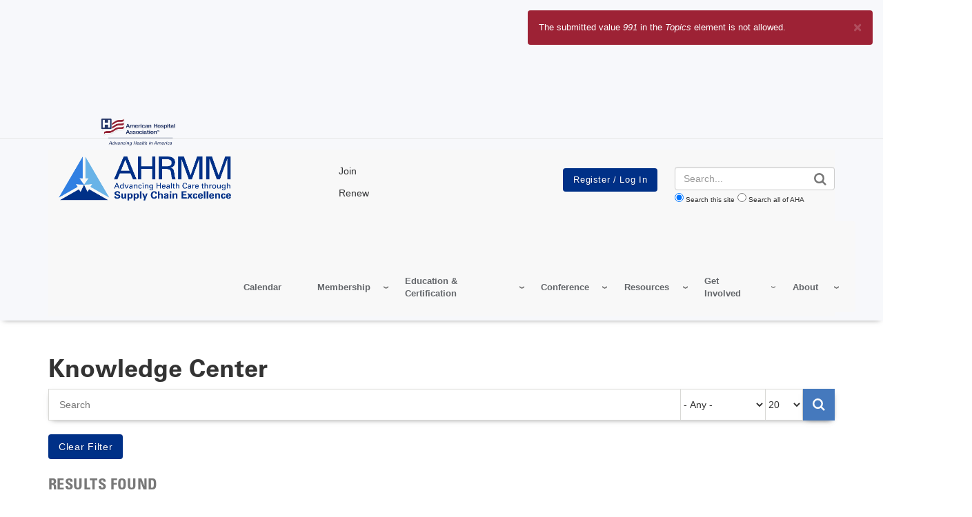

--- FILE ---
content_type: text/html; charset=UTF-8
request_url: https://www.ahrmm.org/knowledge-center?type=121&format=white-papers&p=4&topic=991
body_size: 44327
content:
<!DOCTYPE html>
<html lang="en" dir="ltr" prefix="og: https://ogp.me/ns#">
  <head>
    <meta charset="utf-8" />
<noscript><style>form.antibot * :not(.antibot-message) { display: none !important; }</style>
</noscript><meta name="description" content="The American Hospital Association (AHA) is the national organization that represents and serves all types of hospitals, health care networks, and their patients and communities. Nearly 5,000 hospitals, health care systems, networks, other providers of care and 43,000 individual members come together to form the AHA. Our vision is of a society of healthy communities where all individuals reach their highest potential for health." />
<link rel="canonical" href="https://www.ahrmm.org/knowledge-center" />
<meta name="google" content="33fWWKyWZDLDoZCEHo62LpTT6PGOHXRFyEz4QnWinG4" />
<meta name="cache-control" content="max-age=900, public" />
<meta property="og:site_name" content="American Hospital Association" />
<meta property="og:type" content="website" />
<meta property="og:url" content="https://www.ahrmm.org/knowledge-center" />
<meta property="og:title" content="AHRMM Knowledge Center | AHRMM" />
<meta property="og:description" content="The American Hospital Association (AHA) is the national organization that represents and serves all types of hospitals, health care networks, and their patients and communities." />
<meta name="twitter:card" content="summary_large_image" />
<meta name="twitter:title" content="AHRMM Knowledge Center | AHRMM" />
<meta name="twitter:site" content="@ahahospitals" />
<meta name="twitter:description" content="The American Hospital Association (AHA) is the national organization that represents and serves all types of hospitals, health care networks, and their patients and communities." />
<meta name="twitter:site:id" content="241215352" />
<meta name="msvalidate.01" content="54B5672E5B7E87B83D585F545F57B5E6" />
<meta name="Generator" content="Drupal 11 (https://www.drupal.org)" />
<meta name="MobileOptimized" content="width" />
<meta name="HandheldFriendly" content="true" />
<meta name="viewport" content="width=device-width, initial-scale=1.0" />
<link rel="icon" href="/themes/custom/ahrmm/favicon.ico" type="image/vnd.microsoft.icon" />

    <title>AHRMM Knowledge Center | AHRMM</title>
    <link rel="stylesheet" media="all" href="/sites/default/files/css/css_NyJVnwWdB2zVp3zF1ShyIzL8ix5pmVndFbeMxz-dfjM.css?delta=0&amp;language=en&amp;theme=ahrmm&amp;include=eJw1jVkOwyAMRC8E4UjICZOtgJFNtts3pOnPSO9ZnqGZ3BS5p2gHToUzclVDt9VNdlzrA34GRdfC8w7ZFxy3lpRcTwrTo1aIx1lYEfy4xBvVTcgQimZggQuyFYodrXQahPJ7xFnjkj__44tGL614u9uWuie7xGGLMAd8wkQJeXMjS-oO2CZsM3YUzhU5fAEPMlQw" />
<link rel="stylesheet" media="all" href="/sites/default/files/css/css_eapZIC_U5wCUZIP4tB50ZT2d99_y2td5oOmycZ_l0LM.css?delta=1&amp;language=en&amp;theme=ahrmm&amp;include=eJw1jVkOwyAMRC8E4UjICZOtgJFNtts3pOnPSO9ZnqGZ3BS5p2gHToUzclVDt9VNdlzrA34GRdfC8w7ZFxy3lpRcTwrTo1aIx1lYEfy4xBvVTcgQimZggQuyFYodrXQahPJ7xFnjkj__44tGL614u9uWuie7xGGLMAd8wkQJeXMjS-oO2CZsM3YUzhU5fAEPMlQw" />
<link rel="stylesheet" media="print" href="/sites/default/files/css/css_bTAJPin_z2c0Iu3pX4qglnApwk9ZTIlQaP1v6mgfnwM.css?delta=2&amp;language=en&amp;theme=ahrmm&amp;include=eJw1jVkOwyAMRC8E4UjICZOtgJFNtts3pOnPSO9ZnqGZ3BS5p2gHToUzclVDt9VNdlzrA34GRdfC8w7ZFxy3lpRcTwrTo1aIx1lYEfy4xBvVTcgQimZggQuyFYodrXQahPJ7xFnjkj__44tGL614u9uWuie7xGGLMAd8wkQJeXMjS-oO2CZsM3YUzhU5fAEPMlQw" />
<link rel="stylesheet" media="all" href="/sites/default/files/css/css_62WRxwONCi7awNPHravORjfhw2FbznAaOS7mwS7o1MQ.css?delta=3&amp;language=en&amp;theme=ahrmm&amp;include=eJw1jVkOwyAMRC8E4UjICZOtgJFNtts3pOnPSO9ZnqGZ3BS5p2gHToUzclVDt9VNdlzrA34GRdfC8w7ZFxy3lpRcTwrTo1aIx1lYEfy4xBvVTcgQimZggQuyFYodrXQahPJ7xFnjkj__44tGL614u9uWuie7xGGLMAd8wkQJeXMjS-oO2CZsM3YUzhU5fAEPMlQw" />

    <script type="application/json" data-drupal-selector="drupal-settings-json">{"path":{"baseUrl":"\/","pathPrefix":"","currentPath":"knowledge-center-ahrmm","currentPathIsAdmin":false,"isFront":false,"currentLanguage":"en","currentQuery":{"format":"white-papers","p":"4","topic":"991","type":"121"}},"pluralDelimiter":"\u0003","suppressDeprecationErrors":true,"gtag":{"tagId":"","consentMode":false,"otherIds":[],"events":[],"additionalConfigInfo":[]},"ajaxPageState":{"libraries":"[base64]","theme":"ahrmm","theme_token":"5EY6PQbaUfOgYYv6_RnTbVW901RUWz8MHZ4GB16zjps"},"ajaxTrustedUrl":{"\/knowledge-center":true,"form_action_p_pvdeGsVG5zNF_XLGPTvYSKCf43t8qZYSwcfZl2uzM":true},"gtm":{"tagId":null,"settings":{"data_layer":"dataLayer","include_classes":false,"allowlist_classes":"google\nnonGooglePixels\nnonGoogleScripts\nnonGoogleIframes","blocklist_classes":"customScripts\ncustomPixels","include_environment":false,"environment_id":"","environment_token":""},"tagIds":["GTM-TL4XBQK"]},"dataLayer":{"defaultLang":"en","languages":{"en":{"id":"en","name":"English","direction":"ltr","weight":0}}},"data":{"extlink":{"extTarget":true,"extTargetAppendNewWindowLabel":"(opens in a new window)","extTargetNoOverride":true,"extNofollow":true,"extTitleNoOverride":false,"extNoreferrer":false,"extFollowNoOverride":true,"extClass":"0","extLabel":"(link is external)","extImgClass":false,"extSubdomains":true,"extExclude":"^(.+\\.)?(thecarefund|aha|ashhra|academicprogression|ahe|aone|hret-hiin|shsmd|hhnmag|energytocare|chnafinder|nubc|ahrmm|ashe|hsr|ifdhe|equity|hfmmagazine|pdcsummit|professionalgov|advocacyday|inspiringleaders|healthiertogether)\\.(com|org|net)","extInclude":"","extCssExclude":"a.referlink, #ctaCarousel","extCssInclude":"","extCssExplicit":"","extAlert":false,"extAlertText":"This link will take you to an external web site. We are not responsible for their content.","extHideIcons":false,"mailtoClass":"0","telClass":"0","mailtoLabel":"(link sends email)","telLabel":"(link is a phone number)","extUseFontAwesome":false,"extIconPlacement":"before","extPreventOrphan":false,"extFaLinkClasses":"fa fa-external-link","extFaMailtoClasses":"fa fa-envelope-o","extAdditionalLinkClasses":"","extAdditionalMailtoClasses":"","extAdditionalTelClasses":"","extFaTelClasses":"fa fa-phone","whitelistedDomains":[],"extExcludeNoreferrer":""}},"broadstreet":{"networkId":"9881","showHeaderAd":true,"footer":{"showFooterAd":false},"sticky":{"showStickyAd":false}},"csp":{"nonce":"84wiei9FplKITURWUt5ceg"},"user":{"uid":0,"permissionsHash":"81fd3db2a8ba11ce9135063ff4e1335e472130232bd22c8287b91afbce142c31"}}</script>
<script src="/sites/default/files/js/js_4a1A4QyX6P6XF92FOhi9-NetmLrcFLRo5szorI7LBEs.js?scope=header&amp;delta=0&amp;language=en&amp;theme=ahrmm&amp;include=eJxdy9EOwiAMheEXYuORlsPoGFooKVXn24uZXuhNk-8_KXb4xBLA0yqlSaVq3WHUpmT2bJqrDWspPqCTC6OSLnQ06RSXLfNg94kqKdhFGBhPUh9oxz2Ldkexnb90GOd69VFvDTx_6DasZP1bT83vZXrkmMhcEklMiyH5NM6_Z1xw_MbyAooBU2c"></script>
<script src="//cdn.broadstreetads.com/init-2.min.js"></script>
<script src="/modules/contrib/google_tag/js/gtag.js?t6tgsw"></script>
<script src="/modules/contrib/google_tag/js/gtm.js?t6tgsw"></script>

  </head>
  <body class="page-knowledge-center">
        <a href="#main-content" class="visually-hidden focusable">
      Skip to main content
    </a>
    <noscript><iframe src="https://www.googletagmanager.com/ns.html?id=GTM-TL4XBQK"
                  height="0" width="0" style="display:none;visibility:hidden"></iframe></noscript>

      <div class="dialog-off-canvas-main-canvas" data-off-canvas-main-canvas>
    

<div class="layout-container edp-layout-container">
      <header id="master-header" class='master-header edp-master-header' role="banner">
    <section class="top-ad-container">
    <div class="container">
      <div class="row">
              <div class="advertisement top-ad col-md-12">
            <broadstreet-zone zone-id="176849">
              <img src="/sites/default/files/images/top-ad-placeholder.svg" alt="advertisement">
            </broadstreet-zone>
        </div>
            </div>
    </div>
  </section>
  <section class="top-header">
    <div class="container">
      <div class="row">
        <div class="top-left-header globalnotification">
                      
        </div>
        <div class="top-right-header col-md-2">
          <div class="ahaheaderlogo">
            <a class="site-brand" href="https://www.aha.org">
              <img alt="American Hospital Association.  Advancing Health in America" class="hidden-xs hidden-sm" data-entity-type="" data-entity-uuid="" src="/themes/custom/aha/images/aha-brand-full.png" height="40">
              <img alt="American Hospital Association.  Advancing Health in America" class="visible-xs visible-sm" data-entity-type="" data-entity-uuid="" src="/themes/custom/aha/images/aha-brand.svg">
            </a>
          </div>
        </div>
      </div>
    </div>
  </section>
  <div class="container">
    <section class="edp-header">
      <div class="container">
        <div id="master-nav" class="master-nav">
          <nav class="edp-nav secondary-nav">
            <div class="row">
              <div class="nav-left col-md-3 col-xs-8 edp-logo">
                  <div>
    <div id="block-edpheaderlogo-14">
  
    
      <a href="/" class="edp_logo">
  <img src="/sites/default/files/styles/edp_header_logo/public/ahrmm/ahrmm-header-logo.png?itok=uaQH1nMz" alt="ahrmm site header logo" />


</a>
  </div>

  </div>

              </div>
              <div class="nav-center col-md-9 hidden-sm hidden-xs">
                <div class="row">
                  <div id="edp_utility_nav" class="col-md-5 edp_utility_nav col-lg-push-1 hidden-sm hidden-xs ">
                    <ul><li><a href="http://www.ahrmm.org/get-involved/membership/join.shtml">Join</a></li><li><a href="https://ams.aha.org/eweb/DynamicPage.aspx?webcode=Membership&amp;AHABU=AHRMM#_ga=2.181000801.733510474.1571328408-1476270520.1557516264">Renew</a></li></ul>
                  </div>
                  <div id="edp_login_search" class="col-md-3 edp_login_bt col-lg-push-1 ">
                    <div class="top-right-header row">
                      <a href="#" id="js-navbar-mobile-toggle" class="navbar-mobile-toggle"></a>
                      <div id="js-header-login-search" class="header-login-search">
                        <div id="js-header-login" class="header-login">
                                                                                    <div class="openid-connect-login-form" data-drupal-selector="openid-connect-login-form">
  
    
      <form action="/knowledge-center?type=121&amp;format=white-papers&amp;p=4&amp;topic=991" method="post" id="openid-connect-login-form" accept-charset="UTF-8">
  <div><input data-drupal-selector="edit-openid-connect-client-generic-login" type="submit" id="edit-openid-connect-client-generic-login" name="generic" value="Register / Log In" class="button js-form-submit form-submit" />
</div><input autocomplete="off" data-drupal-selector="form-j4hbgmqbrj7otpmdhzxk4veiva2wcfznrsauyguwqwo" type="hidden" name="form_build_id" value="form-J4HBgmQbRJ7otPmdHzXK4VEIVa2wCFZnrSAuYGUWqwo" />
<input data-drupal-selector="edit-openid-connect-login-form" type="hidden" name="form_id" value="openid_connect_login_form" />

</form>

  </div>

                                                                              </div>
                      </div>
                    </div>
                  </div>
                  <div id="edp-search" class="col-md-4 ">
                    <div class="header-login-search edp-header-login-search">
                    <!-- EDP Search Block -->
                      <form action="/aha-site-search" method="get" class="views-exposed-form">
  <div class="form-actions">
    <label for="edit-search-api-fulltext" class="visually-hidden">Search</label>
    <input class="form-control" data-drupal-selector="edit-search-api-fulltext" type="text" id="edit-search-api-fulltext" name="search_api_fulltext" value="" placeholder="Search...">

    <input data-drupal-selector="edit-submit-aha-search" type="submit" id="edit-submit-aha-search" value="Search" class="button js-form-submit form-submit">

    <div class="radio-group">
      <input type="radio" value="www_ahrmm_org" id="www_ahrmm_org" name="site" checked><label for="www_ahrmm_org">Search this site</label>
      <input type="radio" value="" id="aha" name="site"><label for="aha">Search all of AHA</label>
    </div>
  </div>
</form>

                    </div>
                  </div>
                </div>
              </div>
              <div class="row col-lg-9 col-md-12 col-xs-4 pull-right">
                  <div>
    <div id="block-edpahrmm">
  
    
      <div class="aha-menu-wrapper">
	<a id="menu-toggle" class="navbar-toggle collapsed">
	    <span class="icon-bar"></span>
	    <span class="icon-bar"></span>
	    <span class="icon-bar"></span>
	</a>
	<nav  class="edp-ahrmm navbar navbar-default navbar-we-mega-menu hover-action" data-menu-name="edp-ahrmm" data-block-theme="aha" data-style="Default" data-animation="None" data-delay="" data-duration="" data-autoarrow="" data-alwayshowsubmenu="" data-action="hover" data-mobile-collapse="0">
	  <div class="container-fluid">
	    <ul  class="we-mega-menu-ul nav nav-tabs">
  <li  class="we-mega-menu-li" data-level="0" data-element-type="we-mega-menu-li" description="" data-id="6c122c8f-af45-4f4c-9f70-f6fda1c46f80" data-submenu="0" data-hide-sub-when-collapse="" data-group="0" data-class="" data-icon="" data-caption="" data-alignsub="" data-target="">
  <a class="we-mega-menu-li" title="" href="/education/calendar-events" target="">
    
    Calendar

      </a>

</li>
<li  class="we-mega-menu-li dropdown-menu" data-level="0" data-element-type="we-mega-menu-li" description="" data-id="40d01b1a-44fd-4abd-bf42-5c6a53f27ed6" data-submenu="1" data-hide-sub-when-collapse="" data-group="0" data-class="" data-icon="" data-caption="" data-alignsub="" data-target="">
  <a class="we-mega-menu-li" title="" href="/ahrmm-membership-get-involved" target="">
    
    Membership

      </a>
<div  class="we-mega-menu-submenu" data-element-type="we-mega-menu-submenu" data-submenu-width="" data-class="" style="width: px">
  <div class="we-mega-menu-submenu-inner">
    <div  class="we-mega-menu-row" data-element-type="we-mega-menu-row" data-custom-row="0">
  <div  class="we-mega-menu-col span12" data-element-type="we-mega-menu-col" data-width="12" data-block="" data-blocktitle="0" data-hidewhencollapse="" data-class="">
  <ul class="nav nav-tabs subul">
  <li  class="we-mega-menu-li" data-level="1" data-element-type="we-mega-menu-li" description="" data-id="4784e319-2954-4a72-b735-ee67ace4ca91" data-submenu="0" data-hide-sub-when-collapse="" data-group="0" data-class="" data-icon="" data-caption="" data-alignsub="" data-target="">
  <a class="we-mega-menu-li" title="" href="/ahrmm-membership-get-involved" target="">
    
    Member Benefits

      </a>

</li>
<li  class="we-mega-menu-li" data-level="1" data-element-type="we-mega-menu-li" description="" data-id="5829e74d-917c-431a-8dc9-38edc6cc2bf0" data-submenu="0" data-hide-sub-when-collapse="" data-group="0" data-class="" data-icon="" data-caption="" data-alignsub="" data-target="_self">
  <a class="we-mega-menu-li" title="" href="/get-involved/membership/join" target="_self">
    
    Join AHRMM

      </a>

</li>
<li  class="we-mega-menu-li" data-level="1" data-element-type="we-mega-menu-li" description="" data-id="69e04a28-1a75-4974-a994-c338ddaf88f2" data-submenu="0" data-hide-sub-when-collapse="" data-group="0" data-class="" data-icon="" data-caption="" data-alignsub="" data-target="">
  <a class="we-mega-menu-li" title="" href="http://ams.aha.org/eweb/DynamicPage.aspx?webcode=Membership&amp;AHABU=AHRMM&amp;_ga=2.200416494.155101471.1566226421-2112111458.1561472739" target="">
    
    Renew Membership

      </a>

</li>
<li  class="we-mega-menu-li" data-level="1" data-element-type="we-mega-menu-li" description="" data-id="0dc066ab-fd2d-4b5f-a11b-f421aad3baf7" data-submenu="0" data-hide-sub-when-collapse="" data-group="0" data-class="" data-icon="" data-caption="" data-alignsub="" data-target="_self">
  <a class="we-mega-menu-li" title="" href="https://ams.aha.org/eweb/dynamicpage.aspx?site=AHA&amp;WebCode=MyProfile&amp;AHABU=AHRMM&amp;_ga=2.197367663.155101471.1566226421-2112111458.1561472739" target="_self">
    
    My Member Profile

      </a>

</li>
<li  class="we-mega-menu-li" data-level="1" data-element-type="we-mega-menu-li" description="AHRMM Member Directory" data-id="c2acb671-db7b-449e-8558-cd5f7e8bc870" data-submenu="0" data-hide-sub-when-collapse="" data-group="0" data-class="" data-icon="" data-caption="" data-alignsub="" data-target="_self">
  <a class="we-mega-menu-li" title="AHRMM Member Directory" href="https://ams.aha.org/eweb/DynamicPage.aspx?Site=AHA&amp;WebCode=IndDirectory&amp;AHABU=AHRMM" target="_self">
    
    Member Directory 

      </a>

</li>
<li  class="we-mega-menu-li" data-level="1" data-element-type="we-mega-menu-li" description="" data-id="a369244a-d617-400d-9d0b-6fa4cdf00365" data-submenu="0" data-hide-sub-when-collapse="" data-group="0" data-class="" data-icon="" data-caption="" data-alignsub="" data-target="_self">
  <a class="we-mega-menu-li" title="" href="/get-involved/membership/meet-members" target="_self">
    
    Meet Our Members

      </a>

</li>

</ul>
</div>

</div>

  </div>
</div>
</li>
<li  class="we-mega-menu-li dropdown-menu" data-level="0" data-element-type="we-mega-menu-li" description="" data-id="db19c38b-224d-4855-8807-664d1cfce1fc" data-submenu="1" data-hide-sub-when-collapse="" data-group="0" data-class="" data-icon="" data-caption="" data-alignsub="" data-target="">
  <a class="we-mega-menu-li" title="" href="/about/education" target="">
    
    Education &amp; Certification

      </a>
<div  class="we-mega-menu-submenu" data-element-type="we-mega-menu-submenu" data-submenu-width="" data-class="" style="width: px">
  <div class="we-mega-menu-submenu-inner">
    <div  class="we-mega-menu-row" data-element-type="we-mega-menu-row" data-custom-row="0">
  <div  class="we-mega-menu-col span12" data-element-type="we-mega-menu-col" data-width="12" data-block="" data-blocktitle="0" data-hidewhencollapse="" data-class="">
  <ul class="nav nav-tabs subul">
  <li  class="we-mega-menu-li" data-level="1" data-element-type="we-mega-menu-li" description="" data-id="2ea2fed6-0f9b-4d11-9c2b-a9682e50f386" data-submenu="0" data-hide-sub-when-collapse="" data-group="0" data-class="" data-icon="" data-caption="" data-alignsub="" data-target="_self">
  <a class="we-mega-menu-li" title="" href="/education/learning-center" target="_self">
    
    Education Programs

      </a>

</li>
<li  class="we-mega-menu-li" data-level="1" data-element-type="we-mega-menu-li" description="" data-id="cd7334a2-8214-4488-a79b-e9a3f45c8126" data-submenu="0" data-hide-sub-when-collapse="" data-group="0" data-class="" data-icon="" data-caption="" data-alignsub="" data-target="_self">
  <a class="we-mega-menu-li" title="" href="https://www.ahrmm.org/knowledge-center?search_api_fulltext=&amp;created=All&amp;items_per_page=20&amp;type=1074" target="_self">
    
    On-Demand Webinars

      </a>

</li>
<li  class="we-mega-menu-li" data-level="1" data-element-type="we-mega-menu-li" description="" data-id="7f33cde6-3433-4699-a909-d78b5e00f44d" data-submenu="0" data-hide-sub-when-collapse="" data-group="0" data-class="" data-icon="" data-caption="" data-alignsub="" data-target="">
  <a class="we-mega-menu-li" title="" href="http://learning.aha.org" target="">
    
    Learning Center (login required)

      </a>

</li>
<li  class="we-mega-menu-li" data-level="1" data-element-type="we-mega-menu-li" description="" data-id="33fc03fe-1c00-4f7d-906a-19785244e2d4" data-submenu="0" data-hide-sub-when-collapse="" data-group="0" data-class="" data-icon="" data-caption="" data-alignsub="" data-target="_self">
  <a class="we-mega-menu-li" title="" href="/education/academy" target="_self">
    
    AHRMM Academy Credential Program

      </a>

</li>
<li  class="we-mega-menu-li" data-level="1" data-element-type="we-mega-menu-li" description="" data-id="e78c0b8e-0ad7-4043-9514-fe1bd7fa3371" data-submenu="0" data-hide-sub-when-collapse="" data-group="0" data-class="" data-icon="" data-caption="" data-alignsub="" data-target="">
  <a class="we-mega-menu-li" title="" href="/education/cmrp" target="">
    
    CMRP Certification

      </a>

</li>
<li  class="we-mega-menu-li" data-level="1" data-element-type="we-mega-menu-li" description="" data-id="24c799e4-9609-45aa-9688-082221494229" data-submenu="0" data-hide-sub-when-collapse="" data-group="0" data-class="" data-icon="" data-caption="" data-alignsub="" data-target="_self">
  <a class="we-mega-menu-li" title="" href="/education/leadership-foundations" target="_self">
    
    Foundations for Effective Leadership

      </a>

</li>
<li  class="we-mega-menu-li" data-level="1" data-element-type="we-mega-menu-li" description="" data-id="30b5a1a7-c75e-4f20-b6f4-4a5110342383" data-submenu="0" data-hide-sub-when-collapse="" data-group="0" data-class="" data-icon="" data-caption="" data-alignsub="" data-target="_self">
  <a class="we-mega-menu-li" title="" href="/education/fundamentals" target="_self">
    
    Supply Chain Fundamentals

      </a>

</li>
<li  class="we-mega-menu-li" data-level="1" data-element-type="we-mega-menu-li" description="" data-id="e4bf7475-340e-44c4-b896-65be0574a6ca" data-submenu="0" data-hide-sub-when-collapse="" data-group="0" data-class="" data-icon="" data-caption="" data-alignsub="" data-target="_self">
  <a class="we-mega-menu-li" title="" href="/taxonomy/term/599" target="_self">
    
    Upcoming Webinars

      </a>

</li>
<li  class="we-mega-menu-li" data-level="1" data-element-type="we-mega-menu-li" description="" data-id="e54859fc-9a17-4971-9d85-2075bc8a9aa5" data-submenu="0" data-hide-sub-when-collapse="" data-group="0" data-class="" data-icon="" data-caption="" data-alignsub="" data-target="_self">
  <a class="we-mega-menu-li" title="" href="/education/calendar-events" target="_self">
    
    Events &amp; Education Calendar

      </a>

</li>
<li  class="we-mega-menu-li" data-level="1" data-element-type="we-mega-menu-li" description="" data-id="afe173a6-41f8-458b-a8b1-14db0a1e6e48" data-submenu="0" data-hide-sub-when-collapse="" data-group="0" data-class="" data-icon="" data-caption="" data-alignsub="" data-target="_self">
  <a class="we-mega-menu-li" title="" href="/UDIForum" target="_self">
    
    UDI Forum

      </a>

</li>
<li  class="we-mega-menu-li" data-level="1" data-element-type="we-mega-menu-li" description="" data-id="2918a975-8e10-4a3f-97f1-b415130e1aae" data-submenu="0" data-hide-sub-when-collapse="" data-group="0" data-class="" data-icon="" data-caption="" data-alignsub="" data-target="_self">
  <a class="we-mega-menu-li" title="" href="/spring-summit" target="_self">
    
    Spring Summit

      </a>

</li>
<li  class="we-mega-menu-li" data-level="1" data-element-type="we-mega-menu-li" description="" data-id="1e1f2c99-e64a-472e-ac16-b3c263be8404" data-submenu="0" data-hide-sub-when-collapse="" data-group="0" data-class="" data-icon="" data-caption="" data-alignsub="" data-target="_self">
  <a class="we-mega-menu-li" title="" href="/education/cmrp-vilt" target="_self">
    
    CMRP Examination Review Workshop

      </a>

</li>
<li  class="we-mega-menu-li" data-level="1" data-element-type="we-mega-menu-li" description="" data-id="d8932f6c-8801-45d6-ba48-3677a7a1f7bc" data-submenu="0" data-hide-sub-when-collapse="" data-group="0" data-class="" data-icon="" data-caption="" data-alignsub="" data-target="">
  <a class="we-mega-menu-li" title="" href="/about/leadership/fellow" target="">
    
    AHRMM Fellow Designation

      </a>

</li>
<li  class="we-mega-menu-li" data-level="1" data-element-type="we-mega-menu-li" description="" data-id="bdf36cd8-7287-4b38-b078-79cff75efab2" data-submenu="0" data-hide-sub-when-collapse="" data-group="0" data-class="" data-icon="" data-caption="" data-alignsub="" data-target="_self">
  <a class="we-mega-menu-li" title="" href="/education/academy/badge-credentials" target="_self">
    
    Digital Badges &amp; Credentials

      </a>

</li>
<li  class="we-mega-menu-li" data-level="1" data-element-type="we-mega-menu-li" description="" data-id="a05b34df-6b55-4c7b-aa8f-47df383de3b1" data-submenu="0" data-hide-sub-when-collapse="" data-group="0" data-class="" data-icon="" data-caption="" data-alignsub="" data-target="">
  <a class="we-mega-menu-li" title="" href="/contacthours" target="">
    
    CEC Contact Hours

      </a>

</li>

</ul>
</div>

</div>

  </div>
</div>
</li>
<li  class="we-mega-menu-li dropdown-menu" data-level="0" data-element-type="we-mega-menu-li" description="" data-id="55d4c37a-6170-4731-8797-2edb19028035" data-submenu="1" data-hide-sub-when-collapse="" data-group="0" data-class="" data-icon="" data-caption="" data-alignsub="" data-target="">
  <a class="we-mega-menu-li" title="" href="/ahrmm-conference-exhibition" target="">
    
    Conference

      </a>
<div  class="we-mega-menu-submenu" data-element-type="we-mega-menu-submenu" data-submenu-width="" data-class="" style="width: px">
  <div class="we-mega-menu-submenu-inner">
    <div  class="we-mega-menu-row" data-element-type="we-mega-menu-row" data-custom-row="0">
  <div  class="we-mega-menu-col span12" data-element-type="we-mega-menu-col" data-width="12" data-block="" data-blocktitle="0" data-hidewhencollapse="" data-class="">
  <ul class="nav nav-tabs subul">
  <li  class="we-mega-menu-li" data-level="1" data-element-type="we-mega-menu-li" description="" data-id="615a2f58-63f5-40da-9dcb-86159af67f28" data-submenu="0" data-hide-sub-when-collapse="" data-group="0" data-class="" data-icon="" data-caption="" data-alignsub="" data-target="_self">
  <a class="we-mega-menu-li" title="" href="/ahrmm-conference-exhibition" target="_self">
    
    AHRMM Conference &amp; Exhibition

      </a>

</li>
<li  class="we-mega-menu-li" data-level="1" data-element-type="we-mega-menu-li" description="" data-id="40b0e05f-5ced-4abc-8258-fbcbed5e839e" data-submenu="0" data-hide-sub-when-collapse="" data-group="0" data-class="" data-icon="" data-caption="" data-alignsub="" data-target="_self">
  <a class="we-mega-menu-li" title="" href="/ahrmm-conference-exhibition/on-demand" target="_self">
    
    AHRMM25 On-Demand

      </a>

</li>
<li  class="we-mega-menu-li" data-level="1" data-element-type="we-mega-menu-li" description="" data-id="8c38249d-cd7f-4062-addf-32792ebdbb63" data-submenu="0" data-hide-sub-when-collapse="" data-group="0" data-class="" data-icon="" data-caption="" data-alignsub="" data-target="_self">
  <a class="we-mega-menu-li" title="" href="https://cvent.me/2ZZQkk" target="_self">
    
    Agenda

      </a>

</li>
<li  class="we-mega-menu-li" data-level="1" data-element-type="we-mega-menu-li" description="" data-id="63be8fea-cba8-48f0-8f2a-6bec8663278e" data-submenu="0" data-hide-sub-when-collapse="" data-group="0" data-class="" data-icon="" data-caption="" data-alignsub="" data-target="_self">
  <a class="we-mega-menu-li" title="" href="/ahrmm-conference-exhibition/attendee-toolkit" target="_self">
    
    Attendee Tools

      </a>

</li>
<li  class="we-mega-menu-li" data-level="1" data-element-type="we-mega-menu-li" description="" data-id="b53e4177-051b-4604-850c-91de33bf59f0" data-submenu="0" data-hide-sub-when-collapse="" data-group="0" data-class="" data-icon="" data-caption="" data-alignsub="" data-target="_self">
  <a class="we-mega-menu-li" title="" href="https://cvent.me/oMmKP8" target="_self">
    
    Pricing &amp; Policies

      </a>

</li>
<li  class="we-mega-menu-li" data-level="1" data-element-type="we-mega-menu-li" description="" data-id="e565b350-507c-4482-92a7-bc854dad9e66" data-submenu="0" data-hide-sub-when-collapse="" data-group="0" data-class="" data-icon="" data-caption="" data-alignsub="" data-target="_self">
  <a class="we-mega-menu-li" title="" href="https://cvent.me/Q0KkLn" target="_self">
    
    Travel Information

      </a>

</li>
<li  class="we-mega-menu-li" data-level="1" data-element-type="we-mega-menu-li" description="" data-id="55cd8174-d961-4300-8530-f0f6e890a8e3" data-submenu="0" data-hide-sub-when-collapse="" data-group="0" data-class="" data-icon="" data-caption="" data-alignsub="" data-target="_self">
  <a class="we-mega-menu-li" title="" href="/ahrmm-conference-exhibition#pre-conference" target="_self">
    
    Pre-Conference

      </a>

</li>
<li  class="we-mega-menu-li" data-level="1" data-element-type="we-mega-menu-li" description="" data-id="86b81237-25d8-47d1-a15a-4f65f027d3d3" data-submenu="0" data-hide-sub-when-collapse="" data-group="0" data-class="" data-icon="" data-caption="" data-alignsub="" data-target="_self">
  <a class="we-mega-menu-li" title="" href="https://cvent.me/2Z2ozG" target="_self">
    
    Conference FAQs

      </a>

</li>
<li  class="we-mega-menu-li" data-level="1" data-element-type="we-mega-menu-li" description="" data-id="eb56aec3-97c5-454d-ae10-e46405e98cfb" data-submenu="0" data-hide-sub-when-collapse="" data-group="0" data-class="" data-icon="" data-caption="" data-alignsub="" data-target="_self">
  <a class="we-mega-menu-li" title="" href="https://www.ahrmmmediakit.org/events/ahrmm26/become-an-exhibitor/" target="_self">
    
    Exhibitors &amp; Sponsors

      </a>

</li>

</ul>
</div>

</div>

  </div>
</div>
</li>
<li  class="we-mega-menu-li dropdown-menu active active-trail" data-level="0" data-element-type="we-mega-menu-li" description="" data-id="d78dcf78-e5c9-4523-aec0-bf7bdb0900dc" data-submenu="1" data-hide-sub-when-collapse="" data-group="0" data-class="" data-icon="" data-caption="" data-alignsub="" data-target="">
  <a class="we-mega-menu-li" title="" href="/knowledge-center" target="">
    
    Resources

      </a>
<div  class="we-mega-menu-submenu" data-element-type="we-mega-menu-submenu" data-submenu-width="" data-class="" style="width: px">
  <div class="we-mega-menu-submenu-inner">
    <div  class="we-mega-menu-row" data-element-type="we-mega-menu-row" data-custom-row="0">
  <div  class="we-mega-menu-col span12" data-element-type="we-mega-menu-col" data-width="12" data-block="" data-blocktitle="0" data-hidewhencollapse="" data-class="">
  <ul class="nav nav-tabs subul">
  <li  class="we-mega-menu-li" data-level="1" data-element-type="we-mega-menu-li" description="" data-id="b653959a-7898-45a9-bf28-e47c50039ec4" data-submenu="0" data-hide-sub-when-collapse="" data-group="0" data-class="" data-icon="" data-caption="" data-alignsub="" data-target="_self">
  <a class="we-mega-menu-li" title="" href="/knowledge-center" target="_self">
    
    Knowledge Center

      </a>

</li>
<li  class="we-mega-menu-li" data-level="1" data-element-type="we-mega-menu-li" description="AHRMM Keys" data-id="cc72c2fb-2c91-4ad4-b9f6-af99c57a9af1" data-submenu="0" data-hide-sub-when-collapse="" data-group="0" data-class="" data-icon="" data-caption="" data-alignsub="" data-target="_self">
  <a class="we-mega-menu-li" title="AHRMM Keys" href="/keys" target="_self">
    
    AHRMM Keys

      </a>

</li>
<li  class="we-mega-menu-li" data-level="1" data-element-type="we-mega-menu-li" description="" data-id="3110535f-5f8a-4f88-8f83-29b42e2b1e98" data-submenu="0" data-hide-sub-when-collapse="" data-group="0" data-class="" data-icon="" data-caption="" data-alignsub="" data-target="_self">
  <a class="we-mega-menu-li" title="" href="/keys/kpi-analysis-tool" target="_self">
    
    KPI Analysis Tool

      </a>

</li>
<li  class="we-mega-menu-li" data-level="1" data-element-type="we-mega-menu-li" description="" data-id="a18ae24a-87de-45f9-a810-15ad3a8df113" data-submenu="0" data-hide-sub-when-collapse="" data-group="0" data-class="" data-icon="" data-caption="" data-alignsub="" data-target="_self">
  <a class="we-mega-menu-li" title="" href="/resources/policies-and-procedures-manual-healthcare-supply-chain" target="_self">
    
    Policies and Procedures Manual

      </a>

</li>
<li  class="we-mega-menu-li" data-level="1" data-element-type="we-mega-menu-li" description="" data-id="43b2638b-c028-4dbd-8f9d-b959f6b3bdfa" data-submenu="0" data-hide-sub-when-collapse="" data-group="0" data-class="" data-icon="" data-caption="" data-alignsub="" data-target="">
  <a class="we-mega-menu-li" title="" href="https://ams.aha.org/eweb/dynamicpage.aspx?Site=AHA&amp;WebCode=StoreMainPage&amp;AHABU=AHRMM" target="">
    
    AHRMM Store

      </a>

</li>
<li  class="we-mega-menu-li" data-level="1" data-element-type="we-mega-menu-li" description="" data-id="20ad5ef5-b0c4-4865-aada-482589bee5fd" data-submenu="0" data-hide-sub-when-collapse="" data-group="0" data-class="" data-icon="" data-caption="" data-alignsub="" data-target="_self">
  <a class="we-mega-menu-li" title="" href="/resources/career-center" target="_self">
    
    Career Resources

      </a>

</li>
<li  class="we-mega-menu-li" data-level="1" data-element-type="we-mega-menu-li" description="" data-id="8164556b-3e56-40e3-ac94-b9816a20834e" data-submenu="0" data-hide-sub-when-collapse="" data-group="0" data-class="" data-icon="" data-caption="" data-alignsub="" data-target="">
  <a class="we-mega-menu-li" title="" href="/supply-chain-strategies-solutions" target="">
    
    Supply Chain Strategies &amp; Solutions Magazine

      </a>

</li>
<li  class="we-mega-menu-li" data-level="1" data-element-type="we-mega-menu-li" description="" data-id="82d9d27e-dc7b-4039-95be-664f752f53af" data-submenu="0" data-hide-sub-when-collapse="" data-group="0" data-class="" data-icon="" data-caption="" data-alignsub="" data-target="_self">
  <a class="we-mega-menu-li" title="" href="/resources/career-center/compensation-survey" target="_self">
    
    Compensation Report

      </a>

</li>
<li  class="we-mega-menu-li" data-level="1" data-element-type="we-mega-menu-li" description="" data-id="028127b4-3ff0-409d-a727-9709844d23c1" data-submenu="0" data-hide-sub-when-collapse="" data-group="0" data-class="" data-icon="" data-caption="" data-alignsub="" data-target="_self">
  <a class="we-mega-menu-li" title="" href="/ahrmm-podcasts" target="_self">
    
    Podcasts

      </a>

</li>
<li  class="we-mega-menu-li" data-level="1" data-element-type="we-mega-menu-li" description="" data-id="2ac38229-7ef2-44fe-9e08-deed77b1ef6a" data-submenu="0" data-hide-sub-when-collapse="" data-group="0" data-class="" data-icon="" data-caption="" data-alignsub="" data-target="_self">
  <a class="we-mega-menu-li" title="" href="/resources/publications-1" target="_self">
    
    Publications

      </a>

</li>
<li  class="we-mega-menu-li" data-level="1" data-element-type="we-mega-menu-li" description="" data-id="bf561f67-35b5-4c30-8b68-93c41636f563" data-submenu="0" data-hide-sub-when-collapse="" data-group="0" data-class="" data-icon="" data-caption="" data-alignsub="" data-target="_self">
  <a class="we-mega-menu-li" title="" href="https://www.aha.org/data-insights/resource-center" target="_self">
    
    AHA Resource Center

      </a>

</li>
<li  class="we-mega-menu-li" data-level="1" data-element-type="we-mega-menu-li" description="" data-id="a86b72b1-d504-47cb-b9d2-ada70e1025aa" data-submenu="0" data-hide-sub-when-collapse="" data-group="0" data-class="" data-icon="" data-caption="" data-alignsub="" data-target="_self">
  <a class="we-mega-menu-li" title="" href="/domestic-manufacturers-directory" target="_self">
    
    Domestic Manufacturers Directory

      </a>

</li>
<li  class="we-mega-menu-li" data-level="1" data-element-type="we-mega-menu-li" description="" data-id="ccad3ba0-c414-4808-aefd-d72b7910ede0" data-submenu="0" data-hide-sub-when-collapse="" data-group="0" data-class="" data-icon="" data-caption="" data-alignsub="" data-target="_self">
  <a class="we-mega-menu-li" title="" href="/cqo-movement" target="_self">
    
    CQO Movement

      </a>

</li>
<li  class="we-mega-menu-li" data-level="1" data-element-type="we-mega-menu-li" description="" data-id="fff410ba-6dd6-45ea-a5a5-0e3ca0ffa94a" data-submenu="0" data-hide-sub-when-collapse="" data-group="0" data-class="" data-icon="" data-caption="" data-alignsub="" data-target="_self">
  <a class="we-mega-menu-li" title="" href="/resources/leading-practices/call" target="_self">
    
    Leading Practices

      </a>

</li>
<li  class="we-mega-menu-li" data-level="1" data-element-type="we-mega-menu-li" description="" data-id="a82ff0cb-d3c2-44bf-8ed4-b7c7ae87ce09" data-submenu="0" data-hide-sub-when-collapse="" data-group="0" data-class="" data-icon="" data-caption="" data-alignsub="" data-target="_self">
  <a class="we-mega-menu-li" title="" href="/resources/learning-udi-community" target="_self">
    
    Learning UDI Community

      </a>

</li>
<li  class="we-mega-menu-li" data-level="1" data-element-type="we-mega-menu-li" description="" data-id="2c004101-3a19-4b1a-8f40-b3f1b8db1468" data-submenu="0" data-hide-sub-when-collapse="" data-group="0" data-class="" data-icon="" data-caption="" data-alignsub="" data-target="_self">
  <a class="we-mega-menu-li" title="" href="/supply-chain-resource-council-reports" target="_self">
    
     Supply Chain Resource Council (SCRC)

      </a>

</li>
<li  class="we-mega-menu-li" data-level="1" data-element-type="we-mega-menu-li" description="" data-id="8e240205-2841-4ec5-ba03-5cb9652bcf67" data-submenu="0" data-hide-sub-when-collapse="" data-group="0" data-class="" data-icon="" data-caption="" data-alignsub="" data-target="">
  <a class="we-mega-menu-li" title="" href="/human-trafficking-supply-chain" target="">
    
    Mitigating Human Trafficking Risks

      </a>

</li>
<li  class="we-mega-menu-li" data-level="1" data-element-type="we-mega-menu-li" description="" data-id="dd40f8d3-5375-40ad-ae75-de794a215bc2" data-submenu="0" data-hide-sub-when-collapse="" data-group="0" data-class="" data-icon="" data-caption="" data-alignsub="" data-target="_self">
  <a class="we-mega-menu-li" title="" href="https://www.ahrmm.org/tariff-resources" target="_self">
    
    Tariff Resource Center

      </a>

</li>

</ul>
</div>

</div>

  </div>
</div>
</li>
<li  class="we-mega-menu-li dropdown-menu" data-level="0" data-element-type="we-mega-menu-li" description="" data-id="995121f9-055f-497b-87f7-bfacd0fae297" data-submenu="1" data-hide-sub-when-collapse="" data-group="0" data-class="" data-icon="" data-caption="" data-alignsub="" data-target="">
  <a class="we-mega-menu-li" title="" href="" target="">
    
    Get Involved

      </a>
<div  class="we-mega-menu-submenu" data-element-type="we-mega-menu-submenu" data-submenu-width="" data-class="" style="width: px">
  <div class="we-mega-menu-submenu-inner">
    <div  class="we-mega-menu-row" data-element-type="we-mega-menu-row" data-custom-row="0">
  <div  class="we-mega-menu-col span12" data-element-type="we-mega-menu-col" data-width="12" data-block="" data-blocktitle="0" data-hidewhencollapse="" data-class="">
  <ul class="nav nav-tabs subul">
  <li  class="we-mega-menu-li" data-level="1" data-element-type="we-mega-menu-li" description="" data-id="ccd45bfc-17a9-4f78-8134-8686ae31f634" data-submenu="0" data-hide-sub-when-collapse="" data-group="0" data-class="" data-icon="" data-caption="" data-alignsub="" data-target="_self">
  <a class="we-mega-menu-li" title="" href="/about/leadership/committees" target="_self">
    
    Committees

      </a>

</li>
<li  class="we-mega-menu-li" data-level="1" data-element-type="we-mega-menu-li" description="" data-id="64f2da44-58cf-4a2b-8ce3-1ad10605db45" data-submenu="0" data-hide-sub-when-collapse="" data-group="0" data-class="" data-icon="" data-caption="" data-alignsub="" data-target="_self">
  <a class="we-mega-menu-li" title="" href="http://connect.ahrmm.org/home" target="_self">
    
    AHRMM Connect

      </a>

</li>
<li  class="we-mega-menu-li" data-level="1" data-element-type="we-mega-menu-li" description="" data-id="798f99d2-adca-42aa-9553-414c5c52fcad" data-submenu="0" data-hide-sub-when-collapse="" data-group="0" data-class="" data-icon="" data-caption="" data-alignsub="" data-target="_self">
  <a class="we-mega-menu-li" title="" href="https://www.ahrmm.org/get-involved/connect/mentor-program" target="_self">
    
    Mentor Match

      </a>

</li>
<li  class="we-mega-menu-li" data-level="1" data-element-type="we-mega-menu-li" description="" data-id="6ab1c8a3-f357-458b-8673-3e64dc16d44f" data-submenu="0" data-hide-sub-when-collapse="" data-group="0" data-class="" data-icon="" data-caption="" data-alignsub="" data-target="_self">
  <a class="we-mega-menu-li" title="" href="/get-involved/membership/young-professionals-advisory-council" target="_self">
    
    Young Professionals Advisory Council

      </a>

</li>
<li  class="we-mega-menu-li" data-level="1" data-element-type="we-mega-menu-li" description="" data-id="8476b5a8-61e5-4203-95ec-71371a7fc516" data-submenu="0" data-hide-sub-when-collapse="" data-group="0" data-class="" data-icon="" data-caption="" data-alignsub="" data-target="_self">
  <a class="we-mega-menu-li" title="" href="/ahrmm-affiliated-chapters" target="_self">
    
    AHRMM Affiliated Chapters

      </a>

</li>
<li  class="we-mega-menu-li" data-level="1" data-element-type="we-mega-menu-li" description="" data-id="91f98011-d558-4a37-83ac-73fa8bb1e2d3" data-submenu="0" data-hide-sub-when-collapse="" data-group="0" data-class="" data-icon="" data-caption="" data-alignsub="" data-target="_self">
  <a class="we-mega-menu-li" title="" href="/get-involved/sc-week" target="_self">
    
    National Health Care Supply Chain Week

      </a>

</li>
<li  class="we-mega-menu-li" data-level="1" data-element-type="we-mega-menu-li" description="" data-id="73994a03-4ec4-4e07-b08f-9551b82a7433" data-submenu="0" data-hide-sub-when-collapse="" data-group="0" data-class="" data-icon="" data-caption="" data-alignsub="" data-target="_self">
  <a class="we-mega-menu-li" title="" href="https://ahrmm.checkoutstores.com/" target="_self">
    
    AHRMM Merchandise 

      </a>

</li>

</ul>
</div>

</div>

  </div>
</div>
</li>
<li  class="we-mega-menu-li dropdown-menu" data-level="0" data-element-type="we-mega-menu-li" description="" data-id="4d70b7a1-5c1c-4e7c-8959-2b958e7f4980" data-submenu="1" data-hide-sub-when-collapse="" data-group="0" data-class="" data-icon="" data-caption="" data-alignsub="" data-target="">
  <a class="we-mega-menu-li" title="" href="/about/ahrmm" target="">
    
    About

      </a>
<div  class="we-mega-menu-submenu" data-element-type="we-mega-menu-submenu" data-submenu-width="" data-class="" style="width: px">
  <div class="we-mega-menu-submenu-inner">
    <div  class="we-mega-menu-row" data-element-type="we-mega-menu-row" data-custom-row="0">
  <div  class="we-mega-menu-col span12" data-element-type="we-mega-menu-col" data-width="12" data-block="" data-blocktitle="0" data-hidewhencollapse="" data-class="">
  <ul class="nav nav-tabs subul">
  <li  class="we-mega-menu-li" data-level="1" data-element-type="we-mega-menu-li" description="" data-id="f9d605ff-9d6f-45b6-bdbe-8564cab4be31" data-submenu="0" data-hide-sub-when-collapse="" data-group="0" data-class="" data-icon="" data-caption="" data-alignsub="" data-target="">
  <a class="we-mega-menu-li" title="" href="/about/ahrmm" target="">
    
    Overview

      </a>

</li>
<li  class="we-mega-menu-li" data-level="1" data-element-type="we-mega-menu-li" description="" data-id="2d8b6af4-96ef-4399-bd6e-9b0027187a37" data-submenu="0" data-hide-sub-when-collapse="" data-group="0" data-class="" data-icon="" data-caption="" data-alignsub="" data-target="_self">
  <a class="we-mega-menu-li" title="" href="/ahrmm-staff" target="_self">
    
    Staff

      </a>

</li>
<li  class="we-mega-menu-li" data-level="1" data-element-type="we-mega-menu-li" description="" data-id="fdb545e9-06e5-489b-b554-ba77a6b688cc" data-submenu="0" data-hide-sub-when-collapse="" data-group="0" data-class="" data-icon="" data-caption="" data-alignsub="" data-target="">
  <a class="we-mega-menu-li" title="" href="/about/leadership-1" target="">
    
    Leadership

      </a>

</li>
<li  class="we-mega-menu-li" data-level="1" data-element-type="we-mega-menu-li" description="" data-id="865a4cd4-7eb6-4f18-8734-0211e4bc4a02" data-submenu="0" data-hide-sub-when-collapse="" data-group="0" data-class="" data-icon="" data-caption="" data-alignsub="" data-target="_self">
  <a class="we-mega-menu-li" title="" href="https://www.ahrmmmediakit.org/" target="_self">
    
    Promotional Opportunities

      </a>

</li>
<li  class="we-mega-menu-li" data-level="1" data-element-type="we-mega-menu-li" description="" data-id="9e18de79-f68b-4ed5-bc2a-4e498482da2f" data-submenu="0" data-hide-sub-when-collapse="" data-group="0" data-class="" data-icon="" data-caption="" data-alignsub="" data-target="_self">
  <a class="we-mega-menu-li" title="" href="/about/press" target="_self">
    
    Press Center

      </a>

</li>
<li  class="we-mega-menu-li" data-level="1" data-element-type="we-mega-menu-li" description="" data-id="70c508c8-751c-44d9-85ef-082a517971ee" data-submenu="0" data-hide-sub-when-collapse="" data-group="0" data-class="" data-icon="" data-caption="" data-alignsub="" data-target="_self">
  <a class="we-mega-menu-li" title="" href="/about/ahrmm-overview/faqs" target="_self">
    
    FAQ

      </a>

</li>

</ul>
</div>

</div>

  </div>
</div>
</li>

</ul>
	  </div>
	</nav>
</div>

  </div>

  </div>

              </div>
            </div>
          </nav>
        </div>
      </div>
    </section>
  </div>
</header>
  
   <main id="main-content" role="main">
    <div class="layout-content">
      <div class="container spacer">
        <div class="row">
          <div class="col-md-12">
              <div>
    <div data-drupal-messages-fallback class="hidden"></div>  <div id="drupal-status-message" ole="contentinfo" aria-label="Error message">

		<div class="alert alert-error alert-dismissible" role="alert">
      <button type="button" class="close" data-dismiss="alert" aria-label="Close"><span aria-hidden="true">&times;</span></button>
              <h2 class="visually-hidden">Error message</h2>
                    The submitted value <em class="placeholder">991</em> in the <em class="placeholder">Topics</em> element is not allowed.
      		</div>
  </div>
<div id="block-ahrmm-mainpagecontent">
  
    
      <div class="views-element-container">
<div class="top-level-view js-view-dom-id-67504621b4ce8d370931b5fdd64858d9c02e3589dd1802a0112c95163b7dc601 aha-search-results">
  
  
  

      <header>
      <style>
#edit-actions #edit-reset {
      display: none;
      }
</style>
<h1>Knowledge Center</h1>
<p></p>
    </header>
  
  

    <div class="sr-form">
      <form class="views-exposed-form bef-exposed-form" data-drupal-selector="views-exposed-form-edp-resource-repository-ahrmm-resource-repository" action="/knowledge-center" method="get" id="views-exposed-form-edp-resource-repository-ahrmm-resource-repository" accept-charset="UTF-8">
  <div class="js-form-item form-item js-form-type-textfield form-item-search-api-fulltext js-form-item-search-api-fulltext">
      <label for="edit-search-api-fulltext">Search</label>
        <input placeholder="Search" data-drupal-selector="edit-search-api-fulltext" type="text" id="edit-search-api-fulltext" name="search_api_fulltext" value="" size="30" maxlength="128" class="form-text" />

        </div>
<div class="js-form-item form-item js-form-type-select form-item-created js-form-item-created">
      <label for="edit-created">Authored on</label>
        <select data-drupal-selector="edit-created" id="edit-created" name="created" class="form-select"><option value="All" selected="selected">- Any -</option><option value="1">Past Month</option><option value="2">Past Six Months</option><option value="3">Past Year</option><option value="4">All Content</option></select>
        </div>
<div class="js-form-item form-item js-form-type-select form-item-items-per-page js-form-item-items-per-page">
      <label for="edit-items-per-page">Items per page</label>
        <select data-drupal-selector="edit-items-per-page" id="edit-items-per-page" name="items_per_page" class="form-select"><option value="5">5</option><option value="10">10</option><option value="20" selected="selected">20</option><option value="50">50</option><option value="100">100</option><option value="All">- All -</option></select>
        </div>
<div data-drupal-selector="edit-actions" class="form-actions js-form-wrapper form-wrapper" id="edit-actions"><input data-drupal-selector="edit-submit-edp-resource-repository" type="submit" id="edit-submit-edp-resource-repository" value="Apply" class="button js-form-submit form-submit" />
<input onclick="window.location.replace(&quot;/knowledge-center-ahrmm&quot;); return true;" data-drupal-selector="edit-reset" type="submit" id="edit-reset" name="op" value="Clear Filter" class="button js-form-submit form-submit" />
</div>


</form>

      <input onclick="window.location.replace(&quot;/knowledge-center-ahrmm&quot;); return true;" data-drupal-selector="edit-reset" type="submit" id="edit-reset" name="op" value="Clear Filter" class="button js-form-submit form-submit" />

    </div>

    <div class="flex">
                  <div class="sr-filters">
        <div class="h3">
          <small>Filter your results:</small>
        </div>
        <div class="facet-active block-facet--links" id="block-ahrmmresourcetype">
  
      <h2>Type</h2>
    
      <div class="facets-widget-links">
      <ul data-drupal-facet-id="ahrmm_resource_type" data-drupal-facet-alias="type" class="facet-active js-facets-links item-list__links"><li class="facet-item"><a href="/knowledge-center?type=1148&amp;format=white-papers&amp;p=4&amp;topic=991" data-drupal-facet-item-id="type-1148" data-drupal-facet-item-value="1148" data-drupal-facet-item-count="59"><span class="facet-item__value">#HealthCareInnovation Blog</span>
  <span class="facet-item__count">(59)</span>
</a></li><li class="facet-item"><a href="/knowledge-center?type=5353&amp;format=white-papers&amp;p=4&amp;topic=991" data-drupal-facet-item-id="type-5353" data-drupal-facet-item-value="5353" data-drupal-facet-item-count="160"><span class="facet-item__value">340B Advocacy Alliance Bulletin</span>
  <span class="facet-item__count">(160)</span>
</a></li><li class="facet-item"><a href="/knowledge-center?type=110&amp;format=white-papers&amp;p=4&amp;topic=991" data-drupal-facet-item-id="type-110" data-drupal-facet-item-value="110" data-drupal-facet-item-count="238"><span class="facet-item__value">Action Alert</span>
  <span class="facet-item__count">(238)</span>
</a></li><li class="facet-item"><a href="/knowledge-center?type=5839&amp;format=white-papers&amp;p=4&amp;topic=991" data-drupal-facet-item-id="type-5839" data-drupal-facet-item-value="5839" data-drupal-facet-item-count="1"><span class="facet-item__value">Admin Supervisors</span>
  <span class="facet-item__count">(1)</span>
</a></li><li class="facet-item"><a href="/knowledge-center?type=1101&amp;format=white-papers&amp;p=4&amp;topic=991" data-drupal-facet-item-id="type-1101" data-drupal-facet-item-value="1101" data-drupal-facet-item-count="625"><span class="facet-item__value">Advancing Health Podcast</span>
  <span class="facet-item__count">(625)</span>
</a></li><li class="facet-item"><a href="/knowledge-center?type=112&amp;format=white-papers&amp;p=4&amp;topic=991" data-drupal-facet-item-id="type-112" data-drupal-facet-item-value="112" data-drupal-facet-item-count="1050"><span class="facet-item__value">Advisory</span>
  <span class="facet-item__count">(1050)</span>
</a></li><li class="facet-item"><a href="/knowledge-center?type=109&amp;format=white-papers&amp;p=4&amp;topic=991" data-drupal-facet-item-id="type-109" data-drupal-facet-item-value="109" data-drupal-facet-item-count="115"><span class="facet-item__value">Advocacy</span>
  <span class="facet-item__count">(115)</span>
</a></li><li class="facet-item"><a href="/knowledge-center?type=596&amp;format=white-papers&amp;p=4&amp;topic=991" data-drupal-facet-item-id="type-596" data-drupal-facet-item-value="596" data-drupal-facet-item-count="6"><span class="facet-item__value">Advocacy Alliances</span>
  <span class="facet-item__count">(6)</span>
</a></li><li class="facet-item"><a href="/knowledge-center?type=5718&amp;format=white-papers&amp;p=4&amp;topic=991" data-drupal-facet-item-id="type-5718" data-drupal-facet-item-value="5718" data-drupal-facet-item-count="27"><span class="facet-item__value">Advocacy Alliance Update</span>
  <span class="facet-item__count">(27)</span>
</a></li><li class="facet-item"><a href="/knowledge-center?type=610&amp;format=white-papers&amp;p=4&amp;topic=991" data-drupal-facet-item-id="type-610" data-drupal-facet-item-value="610" data-drupal-facet-item-count="164"><span class="facet-item__value">Advocacy Webinar Recording</span>
  <span class="facet-item__count">(164)</span>
</a></li><li class="facet-item"><a href="/knowledge-center?type=364&amp;format=white-papers&amp;p=4&amp;topic=991" data-drupal-facet-item-id="type-364" data-drupal-facet-item-value="364" data-drupal-facet-item-count="3"><span class="facet-item__value">Agendas</span>
  <span class="facet-item__count">(3)</span>
</a></li><li class="facet-item"><a href="/knowledge-center?type=609&amp;format=white-papers&amp;p=4&amp;topic=991" data-drupal-facet-item-id="type-609" data-drupal-facet-item-value="609" data-drupal-facet-item-count="122"><span class="facet-item__value">AHA/HRET Guides</span>
  <span class="facet-item__count">(122)</span>
</a></li><li class="facet-item"><a href="/knowledge-center?type=659&amp;format=white-papers&amp;p=4&amp;topic=991" data-drupal-facet-item-id="type-659" data-drupal-facet-item-value="659" data-drupal-facet-item-count="789"><span class="facet-item__value">AHA Center for Health Innovation Market Scan</span>
  <span class="facet-item__count">(789)</span>
</a></li><li class="facet-item"><a href="/knowledge-center?type=5721&amp;format=white-papers&amp;p=4&amp;topic=991" data-drupal-facet-item-id="type-5721" data-drupal-facet-item-value="5721" data-drupal-facet-item-count="10"><span class="facet-item__value">AHA Cyber Intel</span>
  <span class="facet-item__count">(10)</span>
</a></li><li class="facet-item"><a href="/knowledge-center?type=122&amp;format=white-papers&amp;p=4&amp;topic=991" data-drupal-facet-item-id="type-122" data-drupal-facet-item-value="122" data-drupal-facet-item-count="16"><span class="facet-item__value">AHA in the News</span>
  <span class="facet-item__count">(16)</span>
</a></li><li class="facet-item"><a href="/knowledge-center?type=5724&amp;format=white-papers&amp;p=4&amp;topic=991" data-drupal-facet-item-id="type-5724" data-drupal-facet-item-value="5724" data-drupal-facet-item-count="24"><span class="facet-item__value">AHA Knowledge Exchange</span>
  <span class="facet-item__count">(24)</span>
</a></li><li class="facet-item"><a href="/knowledge-center?type=5708&amp;format=white-papers&amp;p=4&amp;topic=991" data-drupal-facet-item-id="type-5708" data-drupal-facet-item-value="5708" data-drupal-facet-item-count="28"><span class="facet-item__value">AHA Leadership Scan</span>
  <span class="facet-item__count">(28)</span>
</a></li><li class="facet-item"><a href="/knowledge-center?type=5719&amp;format=white-papers&amp;p=4&amp;topic=991" data-drupal-facet-item-id="type-5719" data-drupal-facet-item-value="5719" data-drupal-facet-item-count="15"><span class="facet-item__value">AHA’s Preferred Cybersecurity Providers Podcast</span>
  <span class="facet-item__count">(15)</span>
</a></li><li class="facet-item"><a href="/knowledge-center?type=5450&amp;format=white-papers&amp;p=4&amp;topic=991" data-drupal-facet-item-id="type-5450" data-drupal-facet-item-value="5450" data-drupal-facet-item-count="8"><span class="facet-item__value">AHRMM What&#039;s New</span>
  <span class="facet-item__count">(8)</span>
</a></li><li class="facet-item"><a href="/knowledge-center?type=118&amp;format=white-papers&amp;p=4&amp;topic=991" data-drupal-facet-item-id="type-118" data-drupal-facet-item-value="118" data-drupal-facet-item-count="208"><span class="facet-item__value">Amicus Brief</span>
  <span class="facet-item__count">(208)</span>
</a></li><li class="facet-item"><a href="/knowledge-center?type=987&amp;format=white-papers&amp;p=4&amp;topic=991" data-drupal-facet-item-id="type-987" data-drupal-facet-item-value="987" data-drupal-facet-item-count="203"><span class="facet-item__value">Annual Conference</span>
  <span class="facet-item__count">(203)</span>
</a></li><li class="facet-item"><a href="/knowledge-center?type=962&amp;format=white-papers&amp;p=4&amp;topic=991" data-drupal-facet-item-id="type-962" data-drupal-facet-item-value="962" data-drupal-facet-item-count="19"><span class="facet-item__value">AONL President Column</span>
  <span class="facet-item__count">(19)</span>
</a></li><li class="facet-item"><a href="/knowledge-center?type=1075&amp;format=white-papers&amp;p=4&amp;topic=991" data-drupal-facet-item-id="type-1075" data-drupal-facet-item-value="1075" data-drupal-facet-item-count="26"><span class="facet-item__value">ASHHRA Insider</span>
  <span class="facet-item__count">(26)</span>
</a></li><li class="facet-item"><a href="/knowledge-center?type=1104&amp;format=white-papers&amp;p=4&amp;topic=991" data-drupal-facet-item-id="type-1104" data-drupal-facet-item-value="1104" data-drupal-facet-item-count="52"><span class="facet-item__value">ASHHRA What&#039;s New</span>
  <span class="facet-item__count">(52)</span>
</a></li><li class="facet-item"><a href="/knowledge-center?type=1102&amp;format=white-papers&amp;p=4&amp;topic=991" data-drupal-facet-item-id="type-1102" data-drupal-facet-item-value="1102" data-drupal-facet-item-count="78"><span class="facet-item__value">ASHRM News</span>
  <span class="facet-item__count">(78)</span>
</a></li><li class="facet-item"><a href="/knowledge-center?type=828&amp;format=white-papers&amp;p=4&amp;topic=991" data-drupal-facet-item-id="type-828" data-drupal-facet-item-value="828" data-drupal-facet-item-count="14"><span class="facet-item__value">ASHRM University</span>
  <span class="facet-item__count">(14)</span>
</a></li><li class="facet-item"><a href="/knowledge-center?type=965&amp;format=white-papers&amp;p=4&amp;topic=991" data-drupal-facet-item-id="type-965" data-drupal-facet-item-value="965" data-drupal-facet-item-count="20"><span class="facet-item__value">Assessment</span>
  <span class="facet-item__count">(20)</span>
</a></li><li class="facet-item"><a href="/knowledge-center?type=5260&amp;format=white-papers&amp;p=4&amp;topic=991" data-drupal-facet-item-id="type-5260" data-drupal-facet-item-value="5260" data-drupal-facet-item-count="8"><span class="facet-item__value">Associate Content</span>
  <span class="facet-item__count">(8)</span>
</a></li><li class="facet-item"><a href="/knowledge-center?type=5261&amp;format=white-papers&amp;p=4&amp;topic=991" data-drupal-facet-item-id="type-5261" data-drupal-facet-item-value="5261" data-drupal-facet-item-count="6"><span class="facet-item__value">Associate Infographics</span>
  <span class="facet-item__count">(6)</span>
</a></li><li class="facet-item"><a href="/knowledge-center?type=5262&amp;format=white-papers&amp;p=4&amp;topic=991" data-drupal-facet-item-id="type-5262" data-drupal-facet-item-value="5262" data-drupal-facet-item-count="103"><span class="facet-item__value">Associate Podcasts</span>
  <span class="facet-item__count">(103)</span>
</a></li><li class="facet-item"><a href="/knowledge-center?type=5263&amp;format=white-papers&amp;p=4&amp;topic=991" data-drupal-facet-item-id="type-5263" data-drupal-facet-item-value="5263" data-drupal-facet-item-count="9"><span class="facet-item__value">Associate Reports</span>
  <span class="facet-item__count">(9)</span>
</a></li><li class="facet-item"><a href="/knowledge-center?type=5705&amp;format=white-papers&amp;p=4&amp;topic=991" data-drupal-facet-item-id="type-5705" data-drupal-facet-item-value="5705" data-drupal-facet-item-count="2"><span class="facet-item__value">Audio</span>
  <span class="facet-item__count">(2)</span>
</a></li><li class="facet-item"><a href="/knowledge-center?type=231&amp;format=white-papers&amp;p=4&amp;topic=991" data-drupal-facet-item-id="type-231" data-drupal-facet-item-value="231" data-drupal-facet-item-count="3"><span class="facet-item__value">Authority Matrices</span>
  <span class="facet-item__count">(3)</span>
</a></li><li class="facet-item"><a href="/knowledge-center?type=650&amp;format=white-papers&amp;p=4&amp;topic=991" data-drupal-facet-item-id="type-650" data-drupal-facet-item-value="650" data-drupal-facet-item-count="120"><span class="facet-item__value">Award</span>
  <span class="facet-item__count">(120)</span>
</a></li><li class="facet-item"><a href="/knowledge-center?type=627&amp;format=white-papers&amp;p=4&amp;topic=991" data-drupal-facet-item-id="type-627" data-drupal-facet-item-value="627" data-drupal-facet-item-count="112"><span class="facet-item__value">Bibliography/Link Page</span>
  <span class="facet-item__count">(112)</span>
</a></li><li class="facet-item"><a href="/knowledge-center?type=123&amp;format=white-papers&amp;p=4&amp;topic=991" data-drupal-facet-item-id="type-123" data-drupal-facet-item-value="123" data-drupal-facet-item-count="12"><span class="facet-item__value">Bios</span>
  <span class="facet-item__count">(12)</span>
</a></li><li class="facet-item"><a href="/knowledge-center?type=105&amp;format=white-papers&amp;p=4&amp;topic=991" data-drupal-facet-item-id="type-105" data-drupal-facet-item-value="105" data-drupal-facet-item-count="864"><span class="facet-item__value">Blog</span>
  <span class="facet-item__count">(864)</span>
</a></li><li class="facet-item"><a href="/knowledge-center?type=232&amp;format=white-papers&amp;p=4&amp;topic=991" data-drupal-facet-item-id="type-232" data-drupal-facet-item-value="232" data-drupal-facet-item-count="12"><span class="facet-item__value">Board and Committee Charters</span>
  <span class="facet-item__count">(12)</span>
</a></li><li class="facet-item"><a href="/knowledge-center?type=235&amp;format=white-papers&amp;p=4&amp;topic=991" data-drupal-facet-item-id="type-235" data-drupal-facet-item-value="235" data-drupal-facet-item-count="15"><span class="facet-item__value">Board Checklists</span>
  <span class="facet-item__count">(15)</span>
</a></li><li class="facet-item"><a href="/knowledge-center?type=234&amp;format=white-papers&amp;p=4&amp;topic=991" data-drupal-facet-item-id="type-234" data-drupal-facet-item-value="234" data-drupal-facet-item-count="11"><span class="facet-item__value">Board Policies</span>
  <span class="facet-item__count">(11)</span>
</a></li><li class="facet-item"><a href="/knowledge-center?type=5834&amp;format=white-papers&amp;p=4&amp;topic=991" data-drupal-facet-item-id="type-5834" data-drupal-facet-item-value="5834" data-drupal-facet-item-count="9"><span class="facet-item__value">Boardroom Briefs</span>
  <span class="facet-item__count">(9)</span>
</a></li><li class="facet-item"><a href="/knowledge-center?type=830&amp;format=white-papers&amp;p=4&amp;topic=991" data-drupal-facet-item-id="type-830" data-drupal-facet-item-value="830" data-drupal-facet-item-count="46"><span class="facet-item__value">Book</span>
  <span class="facet-item__count">(46)</span>
</a></li><li class="facet-item"><a href="/knowledge-center?type=600&amp;format=white-papers&amp;p=4&amp;topic=991" data-drupal-facet-item-id="type-600" data-drupal-facet-item-value="600" data-drupal-facet-item-count="56"><span class="facet-item__value">Calls</span>
  <span class="facet-item__count">(56)</span>
</a></li><li class="facet-item"><a href="/knowledge-center?type=125&amp;format=white-papers&amp;p=4&amp;topic=991" data-drupal-facet-item-id="type-125" data-drupal-facet-item-value="125" data-drupal-facet-item-count="2385"><span class="facet-item__value">Case Studies</span>
  <span class="facet-item__count">(2385)</span>
</a></li><li class="facet-item"><a href="/knowledge-center?type=1146&amp;format=white-papers&amp;p=4&amp;topic=991" data-drupal-facet-item-id="type-1146" data-drupal-facet-item-value="1146" data-drupal-facet-item-count="9"><span class="facet-item__value">CDO Spotlight</span>
  <span class="facet-item__count">(9)</span>
</a></li><li class="facet-item"><a href="/knowledge-center?type=5843&amp;format=white-papers&amp;p=4&amp;topic=991" data-drupal-facet-item-id="type-5843" data-drupal-facet-item-value="5843" data-drupal-facet-item-count="9"><span class="facet-item__value">CENP Essentials</span>
  <span class="facet-item__count">(9)</span>
</a></li><li class="facet-item"><a href="/knowledge-center?type=829&amp;format=white-papers&amp;p=4&amp;topic=991" data-drupal-facet-item-id="type-829" data-drupal-facet-item-value="829" data-drupal-facet-item-count="20"><span class="facet-item__value">Certificate Programs</span>
  <span class="facet-item__count">(20)</span>
</a></li><li class="facet-item"><a href="/knowledge-center?type=957&amp;format=white-papers&amp;p=4&amp;topic=991" data-drupal-facet-item-id="type-957" data-drupal-facet-item-value="957" data-drupal-facet-item-count="44"><span class="facet-item__value">Certifications</span>
  <span class="facet-item__count">(44)</span>
</a></li><li class="facet-item"><a href="/knowledge-center?type=106&amp;format=white-papers&amp;p=4&amp;topic=991" data-drupal-facet-item-id="type-106" data-drupal-facet-item-value="106" data-drupal-facet-item-count="540"><span class="facet-item__value">Chairperson&#039;s File</span>
  <span class="facet-item__count">(540)</span>
</a></li><li class="facet-item"><a href="/knowledge-center?type=5835&amp;format=white-papers&amp;p=4&amp;topic=991" data-drupal-facet-item-id="type-5835" data-drupal-facet-item-value="5835" data-drupal-facet-item-count="11"><span class="facet-item__value">Checklists/Tools</span>
  <span class="facet-item__count">(11)</span>
</a></li><li class="facet-item"><a href="/knowledge-center?type=5838&amp;format=white-papers&amp;p=4&amp;topic=991" data-drupal-facet-item-id="type-5838" data-drupal-facet-item-value="5838" data-drupal-facet-item-count="13"><span class="facet-item__value">CNML Essentials</span>
  <span class="facet-item__count">(13)</span>
</a></li><li class="facet-item"><a href="/knowledge-center?type=5787&amp;format=white-papers&amp;p=4&amp;topic=991" data-drupal-facet-item-id="type-5787" data-drupal-facet-item-value="5787" data-drupal-facet-item-count="102"><span class="facet-item__value">Codes + Standards</span>
  <span class="facet-item__count">(102)</span>
</a></li><li class="facet-item"><a href="/knowledge-center?type=1145&amp;format=white-papers&amp;p=4&amp;topic=991" data-drupal-facet-item-id="type-1145" data-drupal-facet-item-value="1145" data-drupal-facet-item-count="71"><span class="facet-item__value">Compliance Tools</span>
  <span class="facet-item__count">(71)</span>
</a></li><li class="facet-item"><a href="/knowledge-center?type=1077&amp;format=white-papers&amp;p=4&amp;topic=991" data-drupal-facet-item-id="type-1077" data-drupal-facet-item-value="1077" data-drupal-facet-item-count="1"><span class="facet-item__value">Conference Pulse</span>
  <span class="facet-item__count">(1)</span>
</a></li><li class="facet-item"><a href="/knowledge-center?type=624&amp;format=white-papers&amp;p=4&amp;topic=991" data-drupal-facet-item-id="type-624" data-drupal-facet-item-value="624" data-drupal-facet-item-count="119"><span class="facet-item__value">Courses</span>
  <span class="facet-item__count">(119)</span>
</a></li><li class="facet-item"><a href="/knowledge-center?type=827&amp;format=white-papers&amp;p=4&amp;topic=991" data-drupal-facet-item-id="type-827" data-drupal-facet-item-value="827" data-drupal-facet-item-count="18"><span class="facet-item__value">CPHRM Exam Prep</span>
  <span class="facet-item__count">(18)</span>
</a></li><li class="facet-item"><a href="/knowledge-center?type=5672&amp;format=white-papers&amp;p=4&amp;topic=991" data-drupal-facet-item-id="type-5672" data-drupal-facet-item-value="5672" data-drupal-facet-item-count="251"><span class="facet-item__value">Cybersecurity Government Intelligence Reports</span>
  <span class="facet-item__count">(251)</span>
</a></li><li class="facet-item"><a href="/knowledge-center?type=236&amp;format=white-papers&amp;p=4&amp;topic=991" data-drupal-facet-item-id="type-236" data-drupal-facet-item-value="236" data-drupal-facet-item-count="11"><span class="facet-item__value">Dashboards/Scorecards</span>
  <span class="facet-item__count">(11)</span>
</a></li><li class="facet-item"><a href="/knowledge-center?type=228&amp;format=white-papers&amp;p=4&amp;topic=991" data-drupal-facet-item-id="type-228" data-drupal-facet-item-value="228" data-drupal-facet-item-count="90"><span class="facet-item__value">Data &amp; Insights</span>
  <span class="facet-item__count">(90)</span>
</a></li><li class="facet-item"><a href="/knowledge-center?type=139&amp;format=white-papers&amp;p=4&amp;topic=991" data-drupal-facet-item-id="type-139" data-drupal-facet-item-value="139" data-drupal-facet-item-count="28"><span class="facet-item__value">Dataset</span>
  <span class="facet-item__count">(28)</span>
</a></li><li class="facet-item"><a href="/knowledge-center?type=5788&amp;format=white-papers&amp;p=4&amp;topic=991" data-drupal-facet-item-id="type-5788" data-drupal-facet-item-value="5788" data-drupal-facet-item-count="111"><span class="facet-item__value">Design Spotlight</span>
  <span class="facet-item__count">(111)</span>
</a></li><li class="facet-item"><a href="/knowledge-center?type=5842&amp;format=white-papers&amp;p=4&amp;topic=991" data-drupal-facet-item-id="type-5842" data-drupal-facet-item-value="5842" data-drupal-facet-item-count="1"><span class="facet-item__value">Developing the Leader Within</span>
  <span class="facet-item__count">(1)</span>
</a></li><li class="facet-item"><a href="/knowledge-center?type=626&amp;format=white-papers&amp;p=4&amp;topic=991" data-drupal-facet-item-id="type-626" data-drupal-facet-item-value="626" data-drupal-facet-item-count="64"><span class="facet-item__value">Directory</span>
  <span class="facet-item__count">(64)</span>
</a></li><li class="facet-item"><a href="/knowledge-center?type=237&amp;format=white-papers&amp;p=4&amp;topic=991" data-drupal-facet-item-id="type-237" data-drupal-facet-item-value="237" data-drupal-facet-item-count="8"><span class="facet-item__value">Discussion Questions &amp; Templates</span>
  <span class="facet-item__count">(8)</span>
</a></li><li class="facet-item"><a href="/knowledge-center?type=1069&amp;format=white-papers&amp;p=4&amp;topic=991" data-drupal-facet-item-id="type-1069" data-drupal-facet-item-value="1069" data-drupal-facet-item-count="81"><span class="facet-item__value">e-Learning</span>
  <span class="facet-item__count">(81)</span>
</a></li><li class="facet-item"><a href="/knowledge-center?type=597&amp;format=white-papers&amp;p=4&amp;topic=991" data-drupal-facet-item-id="type-597" data-drupal-facet-item-value="597" data-drupal-facet-item-count="267"><span class="facet-item__value">Education &amp; Events</span>
  <span class="facet-item__count">(267)</span>
</a></li><li class="facet-item"><a href="/knowledge-center?type=1071&amp;format=white-papers&amp;p=4&amp;topic=991" data-drupal-facet-item-id="type-1071" data-drupal-facet-item-value="1071" data-drupal-facet-item-count="7"><span class="facet-item__value">Educational Podcast</span>
  <span class="facet-item__count">(7)</span>
</a></li><li class="facet-item"><a href="/knowledge-center?type=5846&amp;format=white-papers&amp;p=4&amp;topic=991" data-drupal-facet-item-id="type-5846" data-drupal-facet-item-value="5846" data-drupal-facet-item-count="2"><span class="facet-item__value">Emerging Nurse Leader Institute</span>
  <span class="facet-item__count">(2)</span>
</a></li><li class="facet-item"><a href="/knowledge-center?type=238&amp;format=white-papers&amp;p=4&amp;topic=991" data-drupal-facet-item-id="type-238" data-drupal-facet-item-value="238" data-drupal-facet-item-count="15"><span class="facet-item__value">Evaluations and Assessments</span>
  <span class="facet-item__count">(15)</span>
</a></li><li class="facet-item"><a href="/knowledge-center?type=1135&amp;format=white-papers&amp;p=4&amp;topic=991" data-drupal-facet-item-id="type-1135" data-drupal-facet-item-value="1135" data-drupal-facet-item-count="1"><span class="facet-item__value">Exams and Prep</span>
  <span class="facet-item__count">(1)</span>
</a></li><li class="facet-item"><a href="/knowledge-center?type=5265&amp;format=white-papers&amp;p=4&amp;topic=991" data-drupal-facet-item-id="type-5265" data-drupal-facet-item-value="5265" data-drupal-facet-item-count="6"><span class="facet-item__value">Executive Dialogues</span>
  <span class="facet-item__count">(6)</span>
</a></li><li class="facet-item"><a href="/knowledge-center?type=5900&amp;format=white-papers&amp;p=4&amp;topic=991" data-drupal-facet-item-id="type-5900" data-drupal-facet-item-value="5900" data-drupal-facet-item-count="14"><span class="facet-item__value">Executive Orders and Federal Actions</span>
  <span class="facet-item__count">(14)</span>
</a></li><li class="facet-item"><a href="/knowledge-center?type=631&amp;format=white-papers&amp;p=4&amp;topic=991" data-drupal-facet-item-id="type-631" data-drupal-facet-item-value="631" data-drupal-facet-item-count="202"><span class="facet-item__value">Fact Sheets</span>
  <span class="facet-item__count">(202)</span>
</a></li><li class="facet-item"><a href="/knowledge-center?type=5175&amp;format=white-papers&amp;p=4&amp;topic=991" data-drupal-facet-item-id="type-5175" data-drupal-facet-item-value="5175" data-drupal-facet-item-count="106"><span class="facet-item__value">FBI TLP Alert</span>
  <span class="facet-item__count">(106)</span>
</a></li><li class="facet-item"><a href="/knowledge-center?type=108&amp;format=white-papers&amp;p=4&amp;topic=991" data-drupal-facet-item-id="type-108" data-drupal-facet-item-value="108" data-drupal-facet-item-count="40"><span class="facet-item__value">Feature</span>
  <span class="facet-item__count">(40)</span>
</a></li><li class="facet-item"><a href="/knowledge-center?type=5789&amp;format=white-papers&amp;p=4&amp;topic=991" data-drupal-facet-item-id="type-5789" data-drupal-facet-item-value="5789" data-drupal-facet-item-count="88"><span class="facet-item__value">Field Report</span>
  <span class="facet-item__count">(88)</span>
</a></li><li class="facet-item"><a href="/knowledge-center?type=5844&amp;format=white-papers&amp;p=4&amp;topic=991" data-drupal-facet-item-id="type-5844" data-drupal-facet-item-value="5844" data-drupal-facet-item-count="7"><span class="facet-item__value">Finance and Business Skills for Nurse Managers</span>
  <span class="facet-item__count">(7)</span>
</a></li><li class="facet-item"><a href="/knowledge-center?type=5888&amp;format=white-papers&amp;p=4&amp;topic=991" data-drupal-facet-item-id="type-5888" data-drupal-facet-item-value="5888" data-drupal-facet-item-count="24"><span class="facet-item__value">Framework</span>
  <span class="facet-item__count">(24)</span>
</a></li><li class="facet-item"><a href="/knowledge-center?type=5255&amp;format=white-papers&amp;p=4&amp;topic=991" data-drupal-facet-item-id="type-5255" data-drupal-facet-item-value="5255" data-drupal-facet-item-count="17"><span class="facet-item__value">Frequently Asked Questions (FAQs)</span>
  <span class="facet-item__count">(17)</span>
</a></li><li class="facet-item"><a href="/knowledge-center?type=5675&amp;format=white-papers&amp;p=4&amp;topic=991" data-drupal-facet-item-id="type-5675" data-drupal-facet-item-value="5675" data-drupal-facet-item-count="3"><span class="facet-item__value">Glossary/Definition of Terms</span>
  <span class="facet-item__count">(3)</span>
</a></li><li class="facet-item"><a href="/knowledge-center?type=127&amp;format=white-papers&amp;p=4&amp;topic=991" data-drupal-facet-item-id="type-127" data-drupal-facet-item-value="127" data-drupal-facet-item-count="1280"><span class="facet-item__value">Guides and Reports</span>
  <span class="facet-item__count">(1280)</span>
</a></li><li class="facet-item"><a href="/knowledge-center?type=5673&amp;format=white-papers&amp;p=4&amp;topic=991" data-drupal-facet-item-id="type-5673" data-drupal-facet-item-value="5673" data-drupal-facet-item-count="1628"><span class="facet-item__value">H-ISAC: Green Reports</span>
  <span class="facet-item__count">(1628)</span>
</a></li><li class="facet-item"><a href="/knowledge-center?type=5174&amp;format=white-papers&amp;p=4&amp;topic=991" data-drupal-facet-item-id="type-5174" data-drupal-facet-item-value="5174" data-drupal-facet-item-count="954"><span class="facet-item__value">H-ISAC: White Reports</span>
  <span class="facet-item__count">(954)</span>
</a></li><li class="facet-item"><a href="/knowledge-center?type=5258&amp;format=white-papers&amp;p=4&amp;topic=991" data-drupal-facet-item-id="type-5258" data-drupal-facet-item-value="5258" data-drupal-facet-item-count="27"><span class="facet-item__value">HC3 Analyst Note</span>
  <span class="facet-item__count">(27)</span>
</a></li><li class="facet-item"><a href="/knowledge-center?type=5259&amp;format=white-papers&amp;p=4&amp;topic=991" data-drupal-facet-item-id="type-5259" data-drupal-facet-item-value="5259" data-drupal-facet-item-count="57"><span class="facet-item__value">HC3 Sector Alert</span>
  <span class="facet-item__count">(57)</span>
</a></li><li class="facet-item"><a href="/knowledge-center?type=107&amp;format=white-papers&amp;p=4&amp;topic=991" data-drupal-facet-item-id="type-107" data-drupal-facet-item-value="107" data-drupal-facet-item-count="17744"><span class="facet-item__value">Headline</span>
  <span class="facet-item__count">(17744)</span>
</a></li><li class="facet-item"><a href="/knowledge-center?type=5845&amp;format=white-papers&amp;p=4&amp;topic=991" data-drupal-facet-item-id="type-5845" data-drupal-facet-item-value="5845" data-drupal-facet-item-count="3"><span class="facet-item__value">Health Care Finance for Nurse Executives</span>
  <span class="facet-item__count">(3)</span>
</a></li><li class="facet-item"><a href="/knowledge-center?type=5695&amp;format=white-papers&amp;p=4&amp;topic=991" data-drupal-facet-item-id="type-5695" data-drupal-facet-item-value="5695" data-drupal-facet-item-count="15"><span class="facet-item__value">Health Plan Accountability Update</span>
  <span class="facet-item__count">(15)</span>
</a></li><li class="facet-item"><a href="/knowledge-center?type=831&amp;format=white-papers&amp;p=4&amp;topic=991" data-drupal-facet-item-id="type-831" data-drupal-facet-item-value="831" data-drupal-facet-item-count="121"><span class="facet-item__value">HFM Article</span>
  <span class="facet-item__count">(121)</span>
</a></li><li class="facet-item"><a href="/knowledge-center?type=5786&amp;format=white-papers&amp;p=4&amp;topic=991" data-drupal-facet-item-id="type-5786" data-drupal-facet-item-value="5786" data-drupal-facet-item-count="16"><span class="facet-item__value">HFM Articles</span>
  <span class="facet-item__count">(16)</span>
</a></li><li class="facet-item"><a href="/knowledge-center?type=5792&amp;format=white-papers&amp;p=4&amp;topic=991" data-drupal-facet-item-id="type-5792" data-drupal-facet-item-value="5792" data-drupal-facet-item-count="124"><span class="facet-item__value">HFM Interview</span>
  <span class="facet-item__count">(124)</span>
</a></li><li class="facet-item"><a href="/knowledge-center?type=5790&amp;format=white-papers&amp;p=4&amp;topic=991" data-drupal-facet-item-id="type-5790" data-drupal-facet-item-value="5790" data-drupal-facet-item-count="1249"><span class="facet-item__value">HFM News</span>
  <span class="facet-item__count">(1249)</span>
</a></li><li class="facet-item"><a href="/knowledge-center?type=1072&amp;format=white-papers&amp;p=4&amp;topic=991" data-drupal-facet-item-id="type-1072" data-drupal-facet-item-value="1072" data-drupal-facet-item-count="5"><span class="facet-item__value">Hill Visit</span>
  <span class="facet-item__count">(5)</span>
</a></li><li class="facet-item"><a href="/knowledge-center?type=1081&amp;format=white-papers&amp;p=4&amp;topic=991" data-drupal-facet-item-id="type-1081" data-drupal-facet-item-value="1081" data-drupal-facet-item-count="40"><span class="facet-item__value">HR Pulse Article</span>
  <span class="facet-item__count">(40)</span>
</a></li><li class="facet-item"><a href="/knowledge-center?type=5257&amp;format=white-papers&amp;p=4&amp;topic=991" data-drupal-facet-item-id="type-5257" data-drupal-facet-item-value="5257" data-drupal-facet-item-count="6"><span class="facet-item__value">IFDHE Programs</span>
  <span class="facet-item__count">(6)</span>
</a></li><li class="facet-item"><a href="/knowledge-center?type=1070&amp;format=white-papers&amp;p=4&amp;topic=991" data-drupal-facet-item-id="type-1070" data-drupal-facet-item-value="1070" data-drupal-facet-item-count="52"><span class="facet-item__value">In-Person Course</span>
  <span class="facet-item__count">(52)</span>
</a></li><li class="facet-item"><a href="/knowledge-center?type=598&amp;format=white-papers&amp;p=4&amp;topic=991" data-drupal-facet-item-id="type-598" data-drupal-facet-item-value="598" data-drupal-facet-item-count="273"><span class="facet-item__value">In-Person Events</span>
  <span class="facet-item__count">(273)</span>
</a></li><li class="facet-item"><a href="/knowledge-center?type=129&amp;format=white-papers&amp;p=4&amp;topic=991" data-drupal-facet-item-id="type-129" data-drupal-facet-item-value="129" data-drupal-facet-item-count="120"><span class="facet-item__value">Infographics</span>
  <span class="facet-item__count">(120)</span>
</a></li><li class="facet-item"><a href="/knowledge-center?type=116&amp;format=white-papers&amp;p=4&amp;topic=991" data-drupal-facet-item-id="type-116" data-drupal-facet-item-value="116" data-drupal-facet-item-count="137"><span class="facet-item__value">Initiatives/Campaigns</span>
  <span class="facet-item__count">(137)</span>
</a></li><li class="facet-item"><a href="/knowledge-center?type=5791&amp;format=white-papers&amp;p=4&amp;topic=991" data-drupal-facet-item-id="type-5791" data-drupal-facet-item-value="5791" data-drupal-facet-item-count="164"><span class="facet-item__value">Inside HFM</span>
  <span class="facet-item__count">(164)</span>
</a></li><li class="facet-item"><a href="/knowledge-center?type=602&amp;format=white-papers&amp;p=4&amp;topic=991" data-drupal-facet-item-id="type-602" data-drupal-facet-item-value="602" data-drupal-facet-item-count="439"><span class="facet-item__value">Insights and Analysis</span>
  <span class="facet-item__count">(439)</span>
</a></li><li class="facet-item"><a href="/knowledge-center?type=5714&amp;format=white-papers&amp;p=4&amp;topic=991" data-drupal-facet-item-id="type-5714" data-drupal-facet-item-value="5714" data-drupal-facet-item-count="2"><span class="facet-item__value">Interview</span>
  <span class="facet-item__count">(2)</span>
</a></li><li class="facet-item"><a href="/knowledge-center?type=637&amp;format=white-papers&amp;p=4&amp;topic=991" data-drupal-facet-item-id="type-637" data-drupal-facet-item-value="637" data-drupal-facet-item-count="102"><span class="facet-item__value">Issue Brief</span>
  <span class="facet-item__count">(102)</span>
</a></li><li class="facet-item"><a href="/knowledge-center?type=115&amp;format=white-papers&amp;p=4&amp;topic=991" data-drupal-facet-item-id="type-115" data-drupal-facet-item-value="115" data-drupal-facet-item-count="392"><span class="facet-item__value">Issue Landing Page</span>
  <span class="facet-item__count">(392)</span>
</a></li><li class="facet-item"><a href="/knowledge-center?type=5837&amp;format=white-papers&amp;p=4&amp;topic=991" data-drupal-facet-item-id="type-5837" data-drupal-facet-item-value="5837" data-drupal-facet-item-count="3"><span class="facet-item__value">Leadership Lab</span>
  <span class="facet-item__count">(3)</span>
</a></li><li class="facet-item"><a href="/knowledge-center?type=5254&amp;format=white-papers&amp;p=4&amp;topic=991" data-drupal-facet-item-id="type-5254" data-drupal-facet-item-value="5254" data-drupal-facet-item-count="24"><span class="facet-item__value">Leadership Rounds</span>
  <span class="facet-item__count">(24)</span>
</a></li><li class="facet-item"><a href="/knowledge-center?type=117&amp;format=white-papers&amp;p=4&amp;topic=991" data-drupal-facet-item-id="type-117" data-drupal-facet-item-value="117" data-drupal-facet-item-count="10"><span class="facet-item__value">Legal</span>
  <span class="facet-item__count">(10)</span>
</a></li><li class="facet-item"><a href="/knowledge-center?type=119&amp;format=white-papers&amp;p=4&amp;topic=991" data-drupal-facet-item-id="type-119" data-drupal-facet-item-value="119" data-drupal-facet-item-count="255"><span class="facet-item__value">Legal Documents</span>
  <span class="facet-item__count">(255)</span>
</a></li><li class="facet-item"><a href="/knowledge-center?type=113&amp;format=white-papers&amp;p=4&amp;topic=991" data-drupal-facet-item-id="type-113" data-drupal-facet-item-value="113" data-drupal-facet-item-count="1454"><span class="facet-item__value">Letter/Comment</span>
  <span class="facet-item__count">(1454)</span>
</a></li><li class="facet-item"><a href="/knowledge-center?type=5407&amp;format=white-papers&amp;p=4&amp;topic=991" data-drupal-facet-item-id="type-5407" data-drupal-facet-item-value="5407" data-drupal-facet-item-count="1"><span class="facet-item__value">Lunch and Learn</span>
  <span class="facet-item__count">(1)</span>
</a></li><li class="facet-item"><a href="/knowledge-center?type=130&amp;format=white-papers&amp;p=4&amp;topic=991" data-drupal-facet-item-id="type-130" data-drupal-facet-item-value="130" data-drupal-facet-item-count="279"><span class="facet-item__value">Magazine &amp; Journal Articles</span>
  <span class="facet-item__count">(279)</span>
</a></li><li class="facet-item"><a href="/knowledge-center?type=229&amp;format=white-papers&amp;p=4&amp;topic=991" data-drupal-facet-item-id="type-229" data-drupal-facet-item-value="229" data-drupal-facet-item-count="93"><span class="facet-item__value">Magazine/Newspaper</span>
  <span class="facet-item__count">(93)</span>
</a></li><li class="facet-item"><a href="/knowledge-center?type=131&amp;format=white-papers&amp;p=4&amp;topic=991" data-drupal-facet-item-id="type-131" data-drupal-facet-item-value="131" data-drupal-facet-item-count="26"><span class="facet-item__value">Magazine/Newspaper/Website</span>
  <span class="facet-item__count">(26)</span>
</a></li><li class="facet-item"><a href="/knowledge-center?type=5853&amp;format=white-papers&amp;p=4&amp;topic=991" data-drupal-facet-item-id="type-5853" data-drupal-facet-item-value="5853" data-drupal-facet-item-count="75"><span class="facet-item__value">Marketplace</span>
  <span class="facet-item__count">(75)</span>
</a></li><li class="facet-item"><a href="/knowledge-center?type=5703&amp;format=white-papers&amp;p=4&amp;topic=991" data-drupal-facet-item-id="type-5703" data-drupal-facet-item-value="5703" data-drupal-facet-item-count="6"><span class="facet-item__value">Member Courses</span>
  <span class="facet-item__count">(6)</span>
</a></li><li class="facet-item"><a href="/knowledge-center?type=5793&amp;format=white-papers&amp;p=4&amp;topic=991" data-drupal-facet-item-id="type-5793" data-drupal-facet-item-value="5793" data-drupal-facet-item-count="243"><span class="facet-item__value">Member News + Resources</span>
  <span class="facet-item__count">(243)</span>
</a></li><li class="facet-item"><a href="/knowledge-center?type=5676&amp;format=white-papers&amp;p=4&amp;topic=991" data-drupal-facet-item-id="type-5676" data-drupal-facet-item-value="5676" data-drupal-facet-item-count="8"><span class="facet-item__value">Model Letter</span>
  <span class="facet-item__count">(8)</span>
</a></li><li class="facet-item"><a href="/knowledge-center?type=1138&amp;format=white-papers&amp;p=4&amp;topic=991" data-drupal-facet-item-id="type-1138" data-drupal-facet-item-value="1138" data-drupal-facet-item-count="56"><span class="facet-item__value">Monograph</span>
  <span class="facet-item__count">(56)</span>
</a></li><li class="facet-item"><a href="/knowledge-center?type=104&amp;format=white-papers&amp;p=4&amp;topic=991" data-drupal-facet-item-id="type-104" data-drupal-facet-item-value="104" data-drupal-facet-item-count="454"><span class="facet-item__value">News</span>
  <span class="facet-item__count">(454)</span>
</a></li><li class="facet-item"><a href="/knowledge-center?type=1144&amp;format=white-papers&amp;p=4&amp;topic=991" data-drupal-facet-item-id="type-1144" data-drupal-facet-item-value="1144" data-drupal-facet-item-count="61"><span class="facet-item__value">NUBC Announcements</span>
  <span class="facet-item__count">(61)</span>
</a></li><li class="facet-item"><a href="/knowledge-center?type=959&amp;format=white-papers&amp;p=4&amp;topic=991" data-drupal-facet-item-id="type-959" data-drupal-facet-item-value="959" data-drupal-facet-item-count="11"><span class="facet-item__value">Nurse Executive</span>
  <span class="facet-item__count">(11)</span>
</a></li><li class="facet-item"><a href="/knowledge-center?type=958&amp;format=white-papers&amp;p=4&amp;topic=991" data-drupal-facet-item-id="type-958" data-drupal-facet-item-value="958" data-drupal-facet-item-count="20"><span class="facet-item__value">Nurse Manager</span>
  <span class="facet-item__count">(20)</span>
</a></li><li class="facet-item"><a href="/knowledge-center?type=5841&amp;format=white-papers&amp;p=4&amp;topic=991" data-drupal-facet-item-id="type-5841" data-drupal-facet-item-value="5841" data-drupal-facet-item-count="10"><span class="facet-item__value">Nurse Manager Institute</span>
  <span class="facet-item__count">(10)</span>
</a></li><li class="facet-item"><a href="/knowledge-center?type=1074&amp;format=white-papers&amp;p=4&amp;topic=991" data-drupal-facet-item-id="type-1074" data-drupal-facet-item-value="1074" data-drupal-facet-item-count="863"><span class="facet-item__value">On-Demand Educational Webinars</span>
  <span class="facet-item__count">(863)</span>
</a></li><li class="facet-item"><a href="/knowledge-center?type=963&amp;format=white-papers&amp;p=4&amp;topic=991" data-drupal-facet-item-id="type-963" data-drupal-facet-item-value="963" data-drupal-facet-item-count="32"><span class="facet-item__value">Online Nursing Education</span>
  <span class="facet-item__count">(32)</span>
</a></li><li class="facet-item"><a href="/knowledge-center?type=591&amp;format=white-papers&amp;p=4&amp;topic=991" data-drupal-facet-item-id="type-591" data-drupal-facet-item-value="591" data-drupal-facet-item-count="7"><span class="facet-item__value">Opinion / Editorial</span>
  <span class="facet-item__count">(7)</span>
</a></li><li class="facet-item"><a href="/knowledge-center?type=623&amp;format=white-papers&amp;p=4&amp;topic=991" data-drupal-facet-item-id="type-623" data-drupal-facet-item-value="623" data-drupal-facet-item-count="36"><span class="facet-item__value">Oral History Project</span>
  <span class="facet-item__count">(36)</span>
</a></li><li class="facet-item"><a href="/knowledge-center?type=5186&amp;format=white-papers&amp;p=4&amp;topic=991" data-drupal-facet-item-id="type-5186" data-drupal-facet-item-value="5186" data-drupal-facet-item-count="173"><span class="facet-item__value">Other Cybersecurity Reports</span>
  <span class="facet-item__count">(173)</span>
</a></li><li class="facet-item"><a href="/knowledge-center?type=595&amp;format=white-papers&amp;p=4&amp;topic=991" data-drupal-facet-item-id="type-595" data-drupal-facet-item-value="595" data-drupal-facet-item-count="411"><span class="facet-item__value">Other Resources</span>
  <span class="facet-item__count">(411)</span>
</a></li><li class="facet-item"><a href="/knowledge-center?type=227&amp;format=white-papers&amp;p=4&amp;topic=991" data-drupal-facet-item-id="type-227" data-drupal-facet-item-value="227" data-drupal-facet-item-count="377"><span class="facet-item__value">Perspective</span>
  <span class="facet-item__count">(377)</span>
</a></li><li class="facet-item"><a href="/knowledge-center?type=690&amp;format=white-papers&amp;p=4&amp;topic=991" data-drupal-facet-item-id="type-690" data-drupal-facet-item-value="690" data-drupal-facet-item-count="16"><span class="facet-item__value">Playbooks</span>
  <span class="facet-item__count">(16)</span>
</a></li><li class="facet-item"><a href="/knowledge-center?type=136&amp;format=white-papers&amp;p=4&amp;topic=991" data-drupal-facet-item-id="type-136" data-drupal-facet-item-value="136" data-drupal-facet-item-count="199"><span class="facet-item__value">Podcasts</span>
  <span class="facet-item__count">(199)</span>
</a></li><li class="facet-item"><a href="/knowledge-center?type=240&amp;format=white-papers&amp;p=4&amp;topic=991" data-drupal-facet-item-id="type-240" data-drupal-facet-item-value="240" data-drupal-facet-item-count="80"><span class="facet-item__value">Position Descriptions</span>
  <span class="facet-item__count">(80)</span>
</a></li><li class="facet-item"><a href="/knowledge-center?type=1068&amp;format=white-papers&amp;p=4&amp;topic=991" data-drupal-facet-item-id="type-1068" data-drupal-facet-item-value="1068" data-drupal-facet-item-count="21"><span class="facet-item__value">Position Paper</span>
  <span class="facet-item__count">(21)</span>
</a></li><li class="facet-item"><a href="/knowledge-center?type=5689&amp;format=white-papers&amp;p=4&amp;topic=991" data-drupal-facet-item-id="type-5689" data-drupal-facet-item-value="5689" data-drupal-facet-item-count="5"><span class="facet-item__value">Post-Acute Care Advocacy Alliance Member Spotlight</span>
  <span class="facet-item__count">(5)</span>
</a></li><li class="facet-item"><a href="/knowledge-center?type=5478&amp;format=white-papers&amp;p=4&amp;topic=991" data-drupal-facet-item-id="type-5478" data-drupal-facet-item-value="5478" data-drupal-facet-item-count="11"><span class="facet-item__value">PowerPlay</span>
  <span class="facet-item__count">(11)</span>
</a></li><li class="facet-item"><a href="/knowledge-center?type=138&amp;format=white-papers&amp;p=4&amp;topic=991" data-drupal-facet-item-id="type-138" data-drupal-facet-item-value="138" data-drupal-facet-item-count="410"><span class="facet-item__value">Presentation Resource</span>
  <span class="facet-item__count">(410)</span>
</a></li><li class="facet-item"><a href="/knowledge-center?type=120&amp;format=white-papers&amp;p=4&amp;topic=991" data-drupal-facet-item-id="type-120" data-drupal-facet-item-value="120" data-drupal-facet-item-count="18"><span class="facet-item__value">Press</span>
  <span class="facet-item__count">(18)</span>
</a></li><li class="facet-item"><a href="/knowledge-center?format=white-papers&amp;p=4&amp;topic=991" class="is-active" data-drupal-facet-item-id="type-121" data-drupal-facet-item-value="121" data-drupal-facet-item-count="1135">  <span class="facet-item__status js-facet-deactivate">(-)</span>
<span class="facet-item__value">Press Releases</span>
  <span class="facet-item__count">(1135)</span>
</a></li><li class="facet-item"><a href="/knowledge-center?type=5794&amp;format=white-papers&amp;p=4&amp;topic=991" data-drupal-facet-item-id="type-5794" data-drupal-facet-item-value="5794" data-drupal-facet-item-count="34"><span class="facet-item__value">Products</span>
  <span class="facet-item__count">(34)</span>
</a></li><li class="facet-item"><a href="/knowledge-center?type=1134&amp;format=white-papers&amp;p=4&amp;topic=991" data-drupal-facet-item-id="type-1134" data-drupal-facet-item-value="1134" data-drupal-facet-item-count="15"><span class="facet-item__value">Public Comments</span>
  <span class="facet-item__count">(15)</span>
</a></li><li class="facet-item"><a href="/knowledge-center?type=5256&amp;format=white-papers&amp;p=4&amp;topic=991" data-drupal-facet-item-id="type-5256" data-drupal-facet-item-value="5256" data-drupal-facet-item-count="10"><span class="facet-item__value">Questions and Answers (Q&amp;As)</span>
  <span class="facet-item__count">(10)</span>
</a></li><li class="facet-item"><a href="/knowledge-center?type=1137&amp;format=white-papers&amp;p=4&amp;topic=991" data-drupal-facet-item-id="type-1137" data-drupal-facet-item-value="1137" data-drupal-facet-item-count="2"><span class="facet-item__value">Quick Training</span>
  <span class="facet-item__count">(2)</span>
</a></li><li class="facet-item"><a href="/knowledge-center?type=5706&amp;format=white-papers&amp;p=4&amp;topic=991" data-drupal-facet-item-id="type-5706" data-drupal-facet-item-value="5706" data-drupal-facet-item-count="1"><span class="facet-item__value">Radio Advertisements</span>
  <span class="facet-item__count">(1)</span>
</a></li><li class="facet-item"><a href="/knowledge-center?type=1080&amp;format=white-papers&amp;p=4&amp;topic=991" data-drupal-facet-item-id="type-1080" data-drupal-facet-item-value="1080" data-drupal-facet-item-count="23"><span class="facet-item__value">Recognition Day/Week/Month</span>
  <span class="facet-item__count">(23)</span>
</a></li><li class="facet-item"><a href="/knowledge-center?type=960&amp;format=white-papers&amp;p=4&amp;topic=991" data-drupal-facet-item-id="type-960" data-drupal-facet-item-value="960" data-drupal-facet-item-count="4"><span class="facet-item__value">Reflections</span>
  <span class="facet-item__count">(4)</span>
</a></li><li class="facet-item"><a href="/knowledge-center?type=5852&amp;format=white-papers&amp;p=4&amp;topic=991" data-drupal-facet-item-id="type-5852" data-drupal-facet-item-value="5852" data-drupal-facet-item-count="57"><span class="facet-item__value">Regulatory Checklists</span>
  <span class="facet-item__count">(57)</span>
</a></li><li class="facet-item"><a href="/knowledge-center?type=1115&amp;format=white-papers&amp;p=4&amp;topic=991" data-drupal-facet-item-id="type-1115" data-drupal-facet-item-value="1115" data-drupal-facet-item-count="15"><span class="facet-item__value">Request for Proposals (RFP)</span>
  <span class="facet-item__count">(15)</span>
</a></li><li class="facet-item"><a href="/knowledge-center?type=124&amp;format=white-papers&amp;p=4&amp;topic=991" data-drupal-facet-item-id="type-124" data-drupal-facet-item-value="124" data-drupal-facet-item-count="381"><span class="facet-item__value">Resources</span>
  <span class="facet-item__count">(381)</span>
</a></li><li class="facet-item"><a href="/knowledge-center?type=5173&amp;format=white-papers&amp;p=4&amp;topic=991" data-drupal-facet-item-id="type-5173" data-drupal-facet-item-value="5173" data-drupal-facet-item-count="67"><span class="facet-item__value">Rural Health Update</span>
  <span class="facet-item__count">(67)</span>
</a></li><li class="facet-item"><a href="/knowledge-center?type=241&amp;format=white-papers&amp;p=4&amp;topic=991" data-drupal-facet-item-id="type-241" data-drupal-facet-item-value="241" data-drupal-facet-item-count="1"><span class="facet-item__value">Samples Agendas</span>
  <span class="facet-item__count">(1)</span>
</a></li><li class="facet-item"><a href="/knowledge-center?type=133&amp;format=white-papers&amp;p=4&amp;topic=991" data-drupal-facet-item-id="type-133" data-drupal-facet-item-value="133" data-drupal-facet-item-count="38"><span class="facet-item__value">Seminars/Education</span>
  <span class="facet-item__count">(38)</span>
</a></li><li class="facet-item"><a href="/knowledge-center?type=1136&amp;format=white-papers&amp;p=4&amp;topic=991" data-drupal-facet-item-id="type-1136" data-drupal-facet-item-value="1136" data-drupal-facet-item-count="22"><span class="facet-item__value">Seminars and Workshops</span>
  <span class="facet-item__count">(22)</span>
</a></li><li class="facet-item"><a href="/knowledge-center?type=5704&amp;format=white-papers&amp;p=4&amp;topic=991" data-drupal-facet-item-id="type-5704" data-drupal-facet-item-value="5704" data-drupal-facet-item-count="3"><span class="facet-item__value">SHSMD Member Meet Up</span>
  <span class="facet-item__count">(3)</span>
</a></li><li class="facet-item"><a href="/knowledge-center?type=5854&amp;format=white-papers&amp;p=4&amp;topic=991" data-drupal-facet-item-id="type-5854" data-drupal-facet-item-value="5854" data-drupal-facet-item-count="155"><span class="facet-item__value">Solutions</span>
  <span class="facet-item__count">(155)</span>
</a></li><li class="facet-item"><a href="/knowledge-center?type=111&amp;format=white-papers&amp;p=4&amp;topic=991" data-drupal-facet-item-id="type-111" data-drupal-facet-item-value="111" data-drupal-facet-item-count="908"><span class="facet-item__value">Special Bulletin</span>
  <span class="facet-item__count">(908)</span>
</a></li><li class="facet-item"><a href="/knowledge-center?type=1140&amp;format=white-papers&amp;p=4&amp;topic=991" data-drupal-facet-item-id="type-1140" data-drupal-facet-item-value="1140" data-drupal-facet-item-count="42"><span class="facet-item__value">Sponsored Content</span>
  <span class="facet-item__count">(42)</span>
</a></li><li class="facet-item"><a href="/knowledge-center?type=1142&amp;format=white-papers&amp;p=4&amp;topic=991" data-drupal-facet-item-id="type-1142" data-drupal-facet-item-value="1142" data-drupal-facet-item-count="68"><span class="facet-item__value">Sponsored Executive Dialogues</span>
  <span class="facet-item__count">(68)</span>
</a></li><li class="facet-item"><a href="/knowledge-center?type=1141&amp;format=white-papers&amp;p=4&amp;topic=991" data-drupal-facet-item-id="type-1141" data-drupal-facet-item-value="1141" data-drupal-facet-item-count="256"><span class="facet-item__value">Sponsored Webinars</span>
  <span class="facet-item__count">(256)</span>
</a></li><li class="facet-item"><a href="/knowledge-center?type=1143&amp;format=white-papers&amp;p=4&amp;topic=991" data-drupal-facet-item-id="type-1143" data-drupal-facet-item-value="1143" data-drupal-facet-item-count="72"><span class="facet-item__value">Sponsored White Papers</span>
  <span class="facet-item__count">(72)</span>
</a></li><li class="facet-item"><a href="/knowledge-center?type=134&amp;format=white-papers&amp;p=4&amp;topic=991" data-drupal-facet-item-id="type-134" data-drupal-facet-item-value="134" data-drupal-facet-item-count="44"><span class="facet-item__value">Standards/Guidelines</span>
  <span class="facet-item__count">(44)</span>
</a></li><li class="facet-item"><a href="/knowledge-center?type=608&amp;format=white-papers&amp;p=4&amp;topic=991" data-drupal-facet-item-id="type-608" data-drupal-facet-item-value="608" data-drupal-facet-item-count="989"><span class="facet-item__value">State Issues Forum (SIF)</span>
  <span class="facet-item__count">(989)</span>
</a></li><li class="facet-item"><a href="/knowledge-center?type=140&amp;format=white-papers&amp;p=4&amp;topic=991" data-drupal-facet-item-id="type-140" data-drupal-facet-item-value="140" data-drupal-facet-item-count="18"><span class="facet-item__value">Statistics</span>
  <span class="facet-item__count">(18)</span>
</a></li><li class="facet-item"><a href="/knowledge-center?type=5851&amp;format=white-papers&amp;p=4&amp;topic=991" data-drupal-facet-item-id="type-5851" data-drupal-facet-item-value="5851" data-drupal-facet-item-count="548"><span class="facet-item__value">Stories</span>
  <span class="facet-item__count">(548)</span>
</a></li><li class="facet-item"><a href="/knowledge-center?type=5847&amp;format=white-papers&amp;p=4&amp;topic=991" data-drupal-facet-item-id="type-5847" data-drupal-facet-item-value="5847" data-drupal-facet-item-count="1"><span class="facet-item__value">Strategic Engagement with the Media</span>
  <span class="facet-item__count">(1)</span>
</a></li><li class="facet-item"><a href="/knowledge-center?type=1116&amp;format=white-papers&amp;p=4&amp;topic=991" data-drupal-facet-item-id="type-1116" data-drupal-facet-item-value="1116" data-drupal-facet-item-count="80"><span class="facet-item__value">Supply Chain Strategies &amp; Solutions Article</span>
  <span class="facet-item__count">(80)</span>
</a></li><li class="facet-item"><a href="/knowledge-center?type=5380&amp;format=white-papers&amp;p=4&amp;topic=991" data-drupal-facet-item-id="type-5380" data-drupal-facet-item-value="5380" data-drupal-facet-item-count="7"><span class="facet-item__value">Take Five</span>
  <span class="facet-item__count">(7)</span>
</a></li><li class="facet-item"><a href="/knowledge-center?type=5671&amp;format=white-papers&amp;p=4&amp;topic=991" data-drupal-facet-item-id="type-5671" data-drupal-facet-item-value="5671" data-drupal-facet-item-count="21"><span class="facet-item__value">Talking Points</span>
  <span class="facet-item__count">(21)</span>
</a></li><li class="facet-item"><a href="/knowledge-center?type=834&amp;format=white-papers&amp;p=4&amp;topic=991" data-drupal-facet-item-id="type-834" data-drupal-facet-item-value="834" data-drupal-facet-item-count="15"><span class="facet-item__value">Technical Paper</span>
  <span class="facet-item__count">(15)</span>
</a></li><li class="facet-item"><a href="/knowledge-center?type=114&amp;format=white-papers&amp;p=4&amp;topic=991" data-drupal-facet-item-id="type-114" data-drupal-facet-item-value="114" data-drupal-facet-item-count="236"><span class="facet-item__value">Testimony</span>
  <span class="facet-item__count">(236)</span>
</a></li><li class="facet-item"><a href="/knowledge-center?type=5674&amp;format=white-papers&amp;p=4&amp;topic=991" data-drupal-facet-item-id="type-5674" data-drupal-facet-item-value="5674" data-drupal-facet-item-count="3"><span class="facet-item__value">TLP: White Reports</span>
  <span class="facet-item__count">(3)</span>
</a></li><li class="facet-item"><a href="/knowledge-center?type=5715&amp;format=white-papers&amp;p=4&amp;topic=991" data-drupal-facet-item-id="type-5715" data-drupal-facet-item-value="5715" data-drupal-facet-item-count="29"><span class="facet-item__value">Today in Nursing Leadership Podcast</span>
  <span class="facet-item__count">(29)</span>
</a></li><li class="facet-item"><a href="/knowledge-center?type=135&amp;format=white-papers&amp;p=4&amp;topic=991" data-drupal-facet-item-id="type-135" data-drupal-facet-item-value="135" data-drupal-facet-item-count="223"><span class="facet-item__value">Toolkits/Methodology</span>
  <span class="facet-item__count">(223)</span>
</a></li><li class="facet-item"><a href="/knowledge-center?type=5897&amp;format=white-papers&amp;p=4&amp;topic=991" data-drupal-facet-item-id="type-5897" data-drupal-facet-item-value="5897" data-drupal-facet-item-count="13"><span class="facet-item__value">Trailblazers</span>
  <span class="facet-item__count">(13)</span>
</a></li><li class="facet-item"><a href="/knowledge-center?type=5670&amp;format=white-papers&amp;p=4&amp;topic=991" data-drupal-facet-item-id="type-5670" data-drupal-facet-item-value="5670" data-drupal-facet-item-count="30"><span class="facet-item__value">Transformation Action Planner</span>
  <span class="facet-item__count">(30)</span>
</a></li><li class="facet-item"><a href="/knowledge-center?type=5446&amp;format=white-papers&amp;p=4&amp;topic=991" data-drupal-facet-item-id="type-5446" data-drupal-facet-item-value="5446" data-drupal-facet-item-count="26"><span class="facet-item__value">Transformation Talks</span>
  <span class="facet-item__count">(26)</span>
</a></li><li class="facet-item"><a href="/knowledge-center?type=5840&amp;format=white-papers&amp;p=4&amp;topic=991" data-drupal-facet-item-id="type-5840" data-drupal-facet-item-value="5840" data-drupal-facet-item-count="18"><span class="facet-item__value">Transition to Nurse Manager Practice: Facilitated</span>
  <span class="facet-item__count">(18)</span>
</a></li><li class="facet-item"><a href="/knowledge-center?type=689&amp;format=white-papers&amp;p=4&amp;topic=991" data-drupal-facet-item-id="type-689" data-drupal-facet-item-value="689" data-drupal-facet-item-count="396"><span class="facet-item__value">Trustee Articles</span>
  <span class="facet-item__count">(396)</span>
</a></li><li class="facet-item"><a href="/knowledge-center?type=833&amp;format=white-papers&amp;p=4&amp;topic=991" data-drupal-facet-item-id="type-833" data-drupal-facet-item-value="833" data-drupal-facet-item-count="69"><span class="facet-item__value">Trustee Magazine Articles</span>
  <span class="facet-item__count">(69)</span>
</a></li><li class="facet-item"><a href="/knowledge-center?type=137&amp;format=white-papers&amp;p=4&amp;topic=991" data-drupal-facet-item-id="type-137" data-drupal-facet-item-value="137" data-drupal-facet-item-count="154"><span class="facet-item__value">Videos</span>
  <span class="facet-item__count">(154)</span>
</a></li><li class="facet-item"><a href="/knowledge-center?type=5264&amp;format=white-papers&amp;p=4&amp;topic=991" data-drupal-facet-item-id="type-5264" data-drupal-facet-item-value="5264" data-drupal-facet-item-count="46"><span class="facet-item__value">Virtual Conferences</span>
  <span class="facet-item__count">(46)</span>
</a></li><li class="facet-item"><a href="/knowledge-center?type=5586&amp;format=white-papers&amp;p=4&amp;topic=991" data-drupal-facet-item-id="type-5586" data-drupal-facet-item-value="5586" data-drupal-facet-item-count="93"><span class="facet-item__value">Virtual Events</span>
  <span class="facet-item__count">(93)</span>
</a></li><li class="facet-item"><a href="/knowledge-center?type=5299&amp;format=white-papers&amp;p=4&amp;topic=991" data-drupal-facet-item-id="type-5299" data-drupal-facet-item-value="5299" data-drupal-facet-item-count="72"><span class="facet-item__value">Virtual Training</span>
  <span class="facet-item__count">(72)</span>
</a></li><li class="facet-item"><a href="/knowledge-center?type=961&amp;format=white-papers&amp;p=4&amp;topic=991" data-drupal-facet-item-id="type-961" data-drupal-facet-item-value="961" data-drupal-facet-item-count="244"><span class="facet-item__value">Voice of Nursing Leadership</span>
  <span class="facet-item__count">(244)</span>
</a></li><li class="facet-item"><a href="/knowledge-center?type=1073&amp;format=white-papers&amp;p=4&amp;topic=991" data-drupal-facet-item-id="type-1073" data-drupal-facet-item-value="1073" data-drupal-facet-item-count="106"><span class="facet-item__value">Webcast</span>
  <span class="facet-item__count">(106)</span>
</a></li><li class="facet-item"><a href="/knowledge-center?type=5795&amp;format=white-papers&amp;p=4&amp;topic=991" data-drupal-facet-item-id="type-5795" data-drupal-facet-item-value="5795" data-drupal-facet-item-count="122"><span class="facet-item__value">Web Exclusives</span>
  <span class="facet-item__count">(122)</span>
</a></li><li class="facet-item"><a href="/knowledge-center?type=5477&amp;format=white-papers&amp;p=4&amp;topic=991" data-drupal-facet-item-id="type-5477" data-drupal-facet-item-value="5477" data-drupal-facet-item-count="16"><span class="facet-item__value">Webforms/Surveys</span>
  <span class="facet-item__count">(16)</span>
</a></li><li class="facet-item"><a href="/knowledge-center?type=128&amp;format=white-papers&amp;p=4&amp;topic=991" data-drupal-facet-item-id="type-128" data-drupal-facet-item-value="128" data-drupal-facet-item-count="514"><span class="facet-item__value">Webinar Recordings</span>
  <span class="facet-item__count">(514)</span>
</a></li><li class="facet-item"><a href="/knowledge-center?type=599&amp;format=white-papers&amp;p=4&amp;topic=991" data-drupal-facet-item-id="type-599" data-drupal-facet-item-value="599" data-drupal-facet-item-count="808"><span class="facet-item__value">Webinars</span>
  <span class="facet-item__count">(808)</span>
</a></li><li class="facet-item"><a href="/knowledge-center?type=132&amp;format=white-papers&amp;p=4&amp;topic=991" data-drupal-facet-item-id="type-132" data-drupal-facet-item-value="132" data-drupal-facet-item-count="364"><span class="facet-item__value">Websites</span>
  <span class="facet-item__count">(364)</span>
</a></li><li class="facet-item"><a href="/knowledge-center?type=363&amp;format=white-papers&amp;p=4&amp;topic=991" data-drupal-facet-item-id="type-363" data-drupal-facet-item-value="363" data-drupal-facet-item-count="122"><span class="facet-item__value">White Papers</span>
  <span class="facet-item__count">(122)</span>
</a></li><li class="facet-item"><a href="/knowledge-center?type=681&amp;format=white-papers&amp;p=4&amp;topic=991" data-drupal-facet-item-id="type-681" data-drupal-facet-item-value="681" data-drupal-facet-item-count="1"><span class="facet-item__value">Workbooks</span>
  <span class="facet-item__count">(1)</span>
</a></li><li class="facet-item"><a href="/knowledge-center?type=1139&amp;format=white-papers&amp;p=4&amp;topic=991" data-drupal-facet-item-id="type-1139" data-drupal-facet-item-value="1139" data-drupal-facet-item-count="2"><span class="facet-item__value">Worksheet</span>
  <span class="facet-item__count">(2)</span>
</a></li></ul>
</div>

  </div>

        <div class="facet-active block-facet--links" id="block-ahrmmresourcetopic">
  
      <h2>Topic</h2>
    
      <div class="facets-widget-links">
      <ul data-drupal-facet-id="ahrmm_resource_topic" data-drupal-facet-alias="topic" class="facet-active js-facets-links item-list__links"><li class="facet-item"><a href="/knowledge-center?type=121&amp;format=white-papers&amp;p=4&amp;topic=5344" data-drupal-facet-item-id="topic-5344" data-drupal-facet-item-value="5344" data-drupal-facet-item-count="15"><span class="facet-item__value">42 CFR-Part 2, Confidentiality Regulations for SUD</span>
  <span class="facet-item__count">(15)</span>
</a></li><li class="facet-item"><a href="/knowledge-center?type=121&amp;format=white-papers&amp;p=4&amp;topic=658" data-drupal-facet-item-id="topic-658" data-drupal-facet-item-value="658" data-drupal-facet-item-count="18"><span class="facet-item__value">340B Delayed Regulations on Transparency and CMPs</span>
  <span class="facet-item__count">(18)</span>
</a></li><li class="facet-item"><a href="/knowledge-center?type=121&amp;format=white-papers&amp;p=4&amp;topic=407" data-drupal-facet-item-id="topic-407" data-drupal-facet-item-value="407" data-drupal-facet-item-count="897"><span class="facet-item__value">340B Drug Pricing Program</span>
  <span class="facet-item__count">(897)</span>
</a></li><li class="facet-item"><a href="/knowledge-center?type=121&amp;format=white-papers&amp;p=4&amp;topic=634" data-drupal-facet-item-id="topic-634" data-drupal-facet-item-value="634" data-drupal-facet-item-count="79"><span class="facet-item__value">340B Payment Reductions in the CY2018 Final OPPS Rule</span>
  <span class="facet-item__count">(79)</span>
</a></li><li class="facet-item"><a href="/knowledge-center?type=121&amp;format=white-papers&amp;p=4&amp;topic=488" data-drupal-facet-item-id="topic-488" data-drupal-facet-item-value="488" data-drupal-facet-item-count="7"><span class="facet-item__value">Academic-Practice Partnerships</span>
  <span class="facet-item__count">(7)</span>
</a></li><li class="facet-item"><a href="/knowledge-center?type=121&amp;format=white-papers&amp;p=4&amp;topic=5374" data-drupal-facet-item-id="topic-5374" data-drupal-facet-item-value="5374" data-drupal-facet-item-count="23"><span class="facet-item__value">ACA Individual Mandate Case (Texas v. California)</span>
  <span class="facet-item__count">(23)</span>
</a></li><li class="facet-item"><a href="/knowledge-center?type=121&amp;format=white-papers&amp;p=4&amp;topic=5448" data-drupal-facet-item-id="topic-5448" data-drupal-facet-item-value="5448" data-drupal-facet-item-count="53"><span class="facet-item__value">Accelerating Health Equity Conference</span>
  <span class="facet-item__count">(53)</span>
</a></li><li class="facet-item"><a href="/knowledge-center?type=121&amp;format=white-papers&amp;p=4&amp;topic=373" data-drupal-facet-item-id="topic-373" data-drupal-facet-item-value="373" data-drupal-facet-item-count="892"><span class="facet-item__value">Access &amp; Health Coverage</span>
  <span class="facet-item__count">(892)</span>
</a></li><li class="facet-item"><a href="/knowledge-center?type=121&amp;format=white-papers&amp;p=4&amp;topic=376" data-drupal-facet-item-id="topic-376" data-drupal-facet-item-value="376" data-drupal-facet-item-count="941"><span class="facet-item__value">Access to Behavioral Health</span>
  <span class="facet-item__count">(941)</span>
</a></li><li class="facet-item"><a href="/knowledge-center?type=121&amp;format=white-papers&amp;p=4&amp;topic=374" data-drupal-facet-item-id="topic-374" data-drupal-facet-item-value="374" data-drupal-facet-item-count="330"><span class="facet-item__value">Access to Care in Vulnerable Communities</span>
  <span class="facet-item__count">(330)</span>
</a></li><li class="facet-item"><a href="/knowledge-center?type=121&amp;format=white-papers&amp;p=4&amp;topic=408" data-drupal-facet-item-id="topic-408" data-drupal-facet-item-value="408" data-drupal-facet-item-count="150"><span class="facet-item__value">Accountable Care Organizations (ACOs)</span>
  <span class="facet-item__count">(150)</span>
</a></li><li class="facet-item"><a href="/knowledge-center?type=121&amp;format=white-papers&amp;p=4&amp;topic=1117" data-drupal-facet-item-id="topic-1117" data-drupal-facet-item-value="1117" data-drupal-facet-item-count="7"><span class="facet-item__value">Accreditation</span>
  <span class="facet-item__count">(7)</span>
</a></li><li class="facet-item"><a href="/knowledge-center?type=121&amp;format=white-papers&amp;p=4&amp;topic=979" data-drupal-facet-item-id="topic-979" data-drupal-facet-item-value="979" data-drupal-facet-item-count="4"><span class="facet-item__value">ACHI National Conference</span>
  <span class="facet-item__count">(4)</span>
</a></li><li class="facet-item"><a href="/knowledge-center?type=121&amp;format=white-papers&amp;p=4&amp;topic=619" data-drupal-facet-item-id="topic-619" data-drupal-facet-item-value="619" data-drupal-facet-item-count="9"><span class="facet-item__value">Active Shooter</span>
  <span class="facet-item__count">(9)</span>
</a></li><li class="facet-item"><a href="/knowledge-center?type=121&amp;format=white-papers&amp;p=4&amp;topic=5766" data-drupal-facet-item-id="topic-5766" data-drupal-facet-item-value="5766" data-drupal-facet-item-count="57"><span class="facet-item__value">Administration</span>
  <span class="facet-item__count">(57)</span>
</a></li><li class="facet-item"><a href="/knowledge-center?type=121&amp;format=white-papers&amp;p=4&amp;topic=568" data-drupal-facet-item-id="topic-568" data-drupal-facet-item-value="568" data-drupal-facet-item-count="49"><span class="facet-item__value">Advancing Best Practices for Hospitals &amp; Health Systems</span>
  <span class="facet-item__count">(49)</span>
</a></li><li class="facet-item"><a href="/knowledge-center?type=121&amp;format=white-papers&amp;p=4&amp;topic=5447" data-drupal-facet-item-id="topic-5447" data-drupal-facet-item-value="5447" data-drupal-facet-item-count="6"><span class="facet-item__value">Advancing Care Conference</span>
  <span class="facet-item__count">(6)</span>
</a></li><li class="facet-item"><a href="/knowledge-center?type=121&amp;format=white-papers&amp;p=4&amp;topic=556" data-drupal-facet-item-id="topic-556" data-drupal-facet-item-value="556" data-drupal-facet-item-count="91"><span class="facet-item__value">Advancing Health in America</span>
  <span class="facet-item__count">(91)</span>
</a></li><li class="facet-item"><a href="/knowledge-center?type=121&amp;format=white-papers&amp;p=4&amp;topic=1067" data-drupal-facet-item-id="topic-1067" data-drupal-facet-item-value="1067" data-drupal-facet-item-count="6"><span class="facet-item__value">Adverse Drug Events (ADE)</span>
  <span class="facet-item__count">(6)</span>
</a></li><li class="facet-item"><a href="/knowledge-center?type=121&amp;format=white-papers&amp;p=4&amp;topic=875" data-drupal-facet-item-id="topic-875" data-drupal-facet-item-value="875" data-drupal-facet-item-count="14"><span class="facet-item__value">Advertising</span>
  <span class="facet-item__count">(14)</span>
</a></li><li class="facet-item"><a href="/knowledge-center?type=121&amp;format=white-papers&amp;p=4&amp;topic=384" data-drupal-facet-item-id="topic-384" data-drupal-facet-item-value="384" data-drupal-facet-item-count="856"><span class="facet-item__value">Advocacy &amp; Public Policy</span>
  <span class="facet-item__count">(856)</span>
</a></li><li class="facet-item"><a href="/knowledge-center?type=121&amp;format=white-papers&amp;p=4&amp;topic=385" data-drupal-facet-item-id="topic-385" data-drupal-facet-item-value="385" data-drupal-facet-item-count="46"><span class="facet-item__value">Advocacy Alliances</span>
  <span class="facet-item__count">(46)</span>
</a></li><li class="facet-item"><a href="/knowledge-center?type=121&amp;format=white-papers&amp;p=4&amp;topic=375" data-drupal-facet-item-id="topic-375" data-drupal-facet-item-value="375" data-drupal-facet-item-count="380"><span class="facet-item__value">Affordable Care Act</span>
  <span class="facet-item__count">(380)</span>
</a></li><li class="facet-item"><a href="/knowledge-center?type=121&amp;format=white-papers&amp;p=4&amp;topic=1147" data-drupal-facet-item-id="topic-1147" data-drupal-facet-item-value="1147" data-drupal-facet-item-count="75"><span class="facet-item__value">Age-Friendly Health Systems</span>
  <span class="facet-item__count">(75)</span>
</a></li><li class="facet-item"><a href="/knowledge-center?type=121&amp;format=white-papers&amp;p=4&amp;topic=392" data-drupal-facet-item-id="topic-392" data-drupal-facet-item-value="392" data-drupal-facet-item-count="548"><span class="facet-item__value">AHA</span>
  <span class="facet-item__count">(548)</span>
</a></li><li class="facet-item"><a href="/knowledge-center?type=121&amp;format=white-papers&amp;p=4&amp;topic=1112" data-drupal-facet-item-id="topic-1112" data-drupal-facet-item-value="1112" data-drupal-facet-item-count="31"><span class="facet-item__value">AHA.org Advocacy Homepage Block</span>
  <span class="facet-item__count">(31)</span>
</a></li><li class="facet-item"><a href="/knowledge-center?type=121&amp;format=white-papers&amp;p=4&amp;topic=576" data-drupal-facet-item-id="topic-576" data-drupal-facet-item-value="576" data-drupal-facet-item-count="211"><span class="facet-item__value">AHA Annual Membership Meeting</span>
  <span class="facet-item__count">(211)</span>
</a></li><li class="facet-item"><a href="/knowledge-center?type=121&amp;format=white-papers&amp;p=4&amp;topic=1039" data-drupal-facet-item-id="topic-1039" data-drupal-facet-item-value="1039" data-drupal-facet-item-count="24"><span class="facet-item__value">AHA Board</span>
  <span class="facet-item__count">(24)</span>
</a></li><li class="facet-item"><a href="/knowledge-center?type=121&amp;format=white-papers&amp;p=4&amp;topic=1040" data-drupal-facet-item-id="topic-1040" data-drupal-facet-item-value="1040" data-drupal-facet-item-count="8"><span class="facet-item__value">AHA Board Profiles</span>
  <span class="facet-item__count">(8)</span>
</a></li><li class="facet-item"><a href="/knowledge-center?type=121&amp;format=white-papers&amp;p=4&amp;topic=653" data-drupal-facet-item-id="topic-653" data-drupal-facet-item-value="653" data-drupal-facet-item-count="1381"><span class="facet-item__value">AHA Center for Health Innovation</span>
  <span class="facet-item__count">(1381)</span>
</a></li><li class="facet-item"><a href="/knowledge-center?type=121&amp;format=white-papers&amp;p=4&amp;topic=1098" data-drupal-facet-item-id="topic-1098" data-drupal-facet-item-value="1098" data-drupal-facet-item-count="101"><span class="facet-item__value">AHA Community Health Improvement (ACHI)</span>
  <span class="facet-item__count">(101)</span>
</a></li><li class="facet-item"><a href="/knowledge-center?type=121&amp;format=white-papers&amp;p=4&amp;topic=575" data-drupal-facet-item-id="topic-575" data-drupal-facet-item-value="575" data-drupal-facet-item-count="348"><span class="facet-item__value">AHA Education &amp; Events</span>
  <span class="facet-item__count">(348)</span>
</a></li><li class="facet-item"><a href="/knowledge-center?type=121&amp;format=white-papers&amp;p=4&amp;topic=5906" data-drupal-facet-item-id="topic-5906" data-drupal-facet-item-value="5906" data-drupal-facet-item-count="17"><span class="facet-item__value">AHA Healthier Together Conference</span>
  <span class="facet-item__count">(17)</span>
</a></li><li class="facet-item"><a href="/knowledge-center?type=121&amp;format=white-papers&amp;p=4&amp;topic=578" data-drupal-facet-item-id="topic-578" data-drupal-facet-item-value="578" data-drupal-facet-item-count="173"><span class="facet-item__value">AHA Leadership Summit</span>
  <span class="facet-item__count">(173)</span>
</a></li><li class="facet-item"><a href="/knowledge-center?type=121&amp;format=white-papers&amp;p=4&amp;topic=5150" data-drupal-facet-item-id="topic-5150" data-drupal-facet-item-value="5150" data-drupal-facet-item-count="2"><span class="facet-item__value">AHAPAC</span>
  <span class="facet-item__count">(2)</span>
</a></li><li class="facet-item"><a href="/knowledge-center?type=121&amp;format=white-papers&amp;p=4&amp;topic=654" data-drupal-facet-item-id="topic-654" data-drupal-facet-item-value="654" data-drupal-facet-item-count="157"><span class="facet-item__value">AHA Physician Alliance</span>
  <span class="facet-item__count">(157)</span>
</a></li><li class="facet-item"><a href="/knowledge-center?type=121&amp;format=white-papers&amp;p=4&amp;topic=989" data-drupal-facet-item-id="topic-989" data-drupal-facet-item-value="989" data-drupal-facet-item-count="28"><span class="facet-item__value">AHA Regions/Regional Policy Boards (RPBs)</span>
  <span class="facet-item__count">(28)</span>
</a></li><li class="facet-item"><a href="/knowledge-center?type=121&amp;format=white-papers&amp;p=4&amp;topic=577" data-drupal-facet-item-id="topic-577" data-drupal-facet-item-value="577" data-drupal-facet-item-count="132"><span class="facet-item__value">AHA Rural Health Care Leadership Conference</span>
  <span class="facet-item__count">(132)</span>
</a></li><li class="facet-item"><a href="/knowledge-center?type=121&amp;format=white-papers&amp;p=4&amp;topic=671" data-drupal-facet-item-id="topic-671" data-drupal-facet-item-value="671" data-drupal-facet-item-count="1"><span class="facet-item__value">AHA Speakers Bureau</span>
  <span class="facet-item__count">(1)</span>
</a></li><li class="facet-item"><a href="/knowledge-center?type=121&amp;format=white-papers&amp;p=4&amp;topic=5375" data-drupal-facet-item-id="topic-5375" data-drupal-facet-item-value="5375" data-drupal-facet-item-count="7"><span class="facet-item__value">AHA Strategic Alliances</span>
  <span class="facet-item__count">(7)</span>
</a></li><li class="facet-item"><a href="/knowledge-center?type=121&amp;format=white-papers&amp;p=4&amp;topic=580" data-drupal-facet-item-id="topic-580" data-drupal-facet-item-value="580" data-drupal-facet-item-count="230"><span class="facet-item__value">AHA Team Training</span>
  <span class="facet-item__count">(230)</span>
</a></li><li class="facet-item"><a href="/knowledge-center?type=121&amp;format=white-papers&amp;p=4&amp;topic=1097" data-drupal-facet-item-id="topic-1097" data-drupal-facet-item-value="1097" data-drupal-facet-item-count="30"><span class="facet-item__value">AHE</span>
  <span class="facet-item__count">(30)</span>
</a></li><li class="facet-item"><a href="/knowledge-center?type=121&amp;format=white-papers&amp;p=4&amp;topic=567" data-drupal-facet-item-id="topic-567" data-drupal-facet-item-value="567" data-drupal-facet-item-count="6"><span class="facet-item__value">AHIA Social Media Promotion</span>
  <span class="facet-item__count">(6)</span>
</a></li><li class="facet-item"><a href="/knowledge-center?type=121&amp;format=white-papers&amp;p=4&amp;topic=1025" data-drupal-facet-item-id="topic-1025" data-drupal-facet-item-value="1025" data-drupal-facet-item-count="25"><span class="facet-item__value">AHRMM</span>
  <span class="facet-item__count">(25)</span>
</a></li><li class="facet-item"><a href="/knowledge-center?type=121&amp;format=white-papers&amp;p=4&amp;topic=5898" data-drupal-facet-item-id="topic-5898" data-drupal-facet-item-value="5898" data-drupal-facet-item-count="9"><span class="facet-item__value">AHRMM Academy</span>
  <span class="facet-item__count">(9)</span>
</a></li><li class="facet-item"><a href="/knowledge-center?type=121&amp;format=white-papers&amp;p=4&amp;topic=1027" data-drupal-facet-item-id="topic-1027" data-drupal-facet-item-value="1027" data-drupal-facet-item-count="28"><span class="facet-item__value">AHRMM Annual Conference and Exhibition</span>
  <span class="facet-item__count">(28)</span>
</a></li><li class="facet-item"><a href="/knowledge-center?type=121&amp;format=white-papers&amp;p=4&amp;topic=5693" data-drupal-facet-item-id="topic-5693" data-drupal-facet-item-value="5693" data-drupal-facet-item-count="3"><span class="facet-item__value">Air Quality</span>
  <span class="facet-item__count">(3)</span>
</a></li><li class="facet-item"><a href="/knowledge-center?type=121&amp;format=white-papers&amp;p=4&amp;topic=635" data-drupal-facet-item-id="topic-635" data-drupal-facet-item-value="635" data-drupal-facet-item-count="9"><span class="facet-item__value">ALJ Mandamus Remand Deadline for Deciding Appeals (RAC)</span>
  <span class="facet-item__count">(9)</span>
</a></li><li class="facet-item"><a href="/knowledge-center?type=121&amp;format=white-papers&amp;p=4&amp;topic=5859" data-drupal-facet-item-id="topic-5859" data-drupal-facet-item-value="5859" data-drupal-facet-item-count="2"><span class="facet-item__value">Alternate Care Sites</span>
  <span class="facet-item__count">(2)</span>
</a></li><li class="facet-item"><a href="/knowledge-center?type=121&amp;format=white-papers&amp;p=4&amp;topic=511" data-drupal-facet-item-id="topic-511" data-drupal-facet-item-value="511" data-drupal-facet-item-count="73"><span class="facet-item__value">Ambulatory and Outpatient Care</span>
  <span class="facet-item__count">(73)</span>
</a></li><li class="facet-item"><a href="/knowledge-center?type=121&amp;format=white-papers&amp;p=4&amp;topic=5725" data-drupal-facet-item-id="topic-5725" data-drupal-facet-item-value="5725" data-drupal-facet-item-count="9"><span class="facet-item__value">Ambulatory Surgical Center (ASC)</span>
  <span class="facet-item__count">(9)</span>
</a></li><li class="facet-item"><a href="/knowledge-center?type=121&amp;format=white-papers&amp;p=4&amp;topic=860" data-drupal-facet-item-id="topic-860" data-drupal-facet-item-value="860" data-drupal-facet-item-count="187"><span class="facet-item__value">Analytics &amp; Research</span>
  <span class="facet-item__count">(187)</span>
</a></li><li class="facet-item"><a href="/knowledge-center?type=121&amp;format=white-papers&amp;p=4&amp;topic=632" data-drupal-facet-item-id="topic-632" data-drupal-facet-item-value="632" data-drupal-facet-item-count="55"><span class="facet-item__value">Antibiotic Stewardship</span>
  <span class="facet-item__count">(55)</span>
</a></li><li class="facet-item"><a href="/knowledge-center?type=121&amp;format=white-papers&amp;p=4&amp;topic=972" data-drupal-facet-item-id="topic-972" data-drupal-facet-item-value="972" data-drupal-facet-item-count="4441"><span class="facet-item__value">AONL</span>
  <span class="facet-item__count">(4441)</span>
</a></li><li class="facet-item"><a href="/knowledge-center?type=121&amp;format=white-papers&amp;p=4&amp;topic=964" data-drupal-facet-item-id="topic-964" data-drupal-facet-item-value="964" data-drupal-facet-item-count="130"><span class="facet-item__value">AONL Annual Conference</span>
  <span class="facet-item__count">(130)</span>
</a></li><li class="facet-item"><a href="/knowledge-center?type=121&amp;format=white-papers&amp;p=4&amp;topic=956" data-drupal-facet-item-id="topic-956" data-drupal-facet-item-value="956" data-drupal-facet-item-count="20"><span class="facet-item__value">AONL Fellow Designation</span>
  <span class="facet-item__count">(20)</span>
</a></li><li class="facet-item"><a href="/knowledge-center?type=121&amp;format=white-papers&amp;p=4&amp;topic=469" data-drupal-facet-item-id="topic-469" data-drupal-facet-item-value="469" data-drupal-facet-item-count="8"><span class="facet-item__value">Apprenticeships</span>
  <span class="facet-item__count">(8)</span>
</a></li><li class="facet-item"><a href="/knowledge-center?type=121&amp;format=white-papers&amp;p=4&amp;topic=442" data-drupal-facet-item-id="topic-442" data-drupal-facet-item-value="442" data-drupal-facet-item-count="24"><span class="facet-item__value">Appropriate Use</span>
  <span class="facet-item__count">(24)</span>
</a></li><li class="facet-item"><a href="/knowledge-center?type=121&amp;format=white-papers&amp;p=4&amp;topic=386" data-drupal-facet-item-id="topic-386" data-drupal-facet-item-value="386" data-drupal-facet-item-count="34"><span class="facet-item__value">Appropriations</span>
  <span class="facet-item__count">(34)</span>
</a></li><li class="facet-item"><a href="/knowledge-center?type=121&amp;format=white-papers&amp;p=4&amp;topic=879" data-drupal-facet-item-id="topic-879" data-drupal-facet-item-value="879" data-drupal-facet-item-count="16"><span class="facet-item__value">Apps</span>
  <span class="facet-item__count">(16)</span>
</a></li><li class="facet-item"><a href="/knowledge-center?type=121&amp;format=white-papers&amp;p=4&amp;topic=5798" data-drupal-facet-item-id="topic-5798" data-drupal-facet-item-value="5798" data-drupal-facet-item-count="251"><span class="facet-item__value">Architectural Planning</span>
  <span class="facet-item__count">(251)</span>
</a></li><li class="facet-item"><a href="/knowledge-center?type=121&amp;format=white-papers&amp;p=4&amp;topic=1128" data-drupal-facet-item-id="topic-1128" data-drupal-facet-item-value="1128" data-drupal-facet-item-count="1056"><span class="facet-item__value">Architecture</span>
  <span class="facet-item__count">(1056)</span>
</a></li><li class="facet-item"><a href="/knowledge-center?type=121&amp;format=white-papers&amp;p=4&amp;topic=5796" data-drupal-facet-item-id="topic-5796" data-drupal-facet-item-value="5796" data-drupal-facet-item-count="163"><span class="facet-item__value">Architecture Compliance</span>
  <span class="facet-item__count">(163)</span>
</a></li><li class="facet-item"><a href="/knowledge-center?type=121&amp;format=white-papers&amp;p=4&amp;topic=5797" data-drupal-facet-item-id="topic-5797" data-drupal-facet-item-value="5797" data-drupal-facet-item-count="21"><span class="facet-item__value">Architecture for Health Showcase</span>
  <span class="facet-item__count">(21)</span>
</a></li><li class="facet-item"><a href="/knowledge-center?type=121&amp;format=white-papers&amp;p=4&amp;topic=5177" data-drupal-facet-item-id="topic-5177" data-drupal-facet-item-value="5177" data-drupal-facet-item-count="285"><span class="facet-item__value">Architecture Profiles</span>
  <span class="facet-item__count">(285)</span>
</a></li><li class="facet-item"><a href="/knowledge-center?type=121&amp;format=white-papers&amp;p=4&amp;topic=645" data-drupal-facet-item-id="topic-645" data-drupal-facet-item-value="645" data-drupal-facet-item-count="366"><span class="facet-item__value">Artificial Intelligence (AI)</span>
  <span class="facet-item__count">(366)</span>
</a></li><li class="facet-item"><a href="/knowledge-center?type=121&amp;format=white-papers&amp;p=4&amp;topic=1133" data-drupal-facet-item-id="topic-1133" data-drupal-facet-item-value="1133" data-drupal-facet-item-count="41"><span class="facet-item__value">ASHE</span>
  <span class="facet-item__count">(41)</span>
</a></li><li class="facet-item"><a href="/knowledge-center?type=121&amp;format=white-papers&amp;p=4&amp;topic=973" data-drupal-facet-item-id="topic-973" data-drupal-facet-item-value="973" data-drupal-facet-item-count="65"><span class="facet-item__value">ASHRM</span>
  <span class="facet-item__count">(65)</span>
</a></li><li class="facet-item"><a href="/knowledge-center?type=121&amp;format=white-papers&amp;p=4&amp;topic=986" data-drupal-facet-item-id="topic-986" data-drupal-facet-item-value="986" data-drupal-facet-item-count="9"><span class="facet-item__value">ASHRM Academy</span>
  <span class="facet-item__count">(9)</span>
</a></li><li class="facet-item"><a href="/knowledge-center?type=121&amp;format=white-papers&amp;p=4&amp;topic=985" data-drupal-facet-item-id="topic-985" data-drupal-facet-item-value="985" data-drupal-facet-item-count="16"><span class="facet-item__value">ASHRM Annual Conference</span>
  <span class="facet-item__count">(16)</span>
</a></li><li class="facet-item"><a href="/knowledge-center?type=121&amp;format=white-papers&amp;p=4&amp;topic=976" data-drupal-facet-item-id="topic-976" data-drupal-facet-item-value="976" data-drupal-facet-item-count="3"><span class="facet-item__value">ASHRM Health Care Risk Managemnet Professional of the Year Award</span>
  <span class="facet-item__count">(3)</span>
</a></li><li class="facet-item"><a href="/knowledge-center?type=121&amp;format=white-papers&amp;p=4&amp;topic=1150" data-drupal-facet-item-id="topic-1150" data-drupal-facet-item-value="1150" data-drupal-facet-item-count="1"><span class="facet-item__value">ASHRM Homepage News</span>
  <span class="facet-item__count">(1)</span>
</a></li><li class="facet-item"><a href="/knowledge-center?type=121&amp;format=white-papers&amp;p=4&amp;topic=1032" data-drupal-facet-item-id="topic-1032" data-drupal-facet-item-value="1032" data-drupal-facet-item-count="43"><span class="facet-item__value">Asset Management</span>
  <span class="facet-item__count">(43)</span>
</a></li><li class="facet-item"><a href="/knowledge-center?type=121&amp;format=white-papers&amp;p=4&amp;topic=854" data-drupal-facet-item-id="topic-854" data-drupal-facet-item-value="854" data-drupal-facet-item-count="502"><span class="facet-item__value">Audio/Podcasts</span>
  <span class="facet-item__count">(502)</span>
</a></li><li class="facet-item"><a href="/knowledge-center?type=121&amp;format=white-papers&amp;p=4&amp;topic=393" data-drupal-facet-item-id="topic-393" data-drupal-facet-item-value="393" data-drupal-facet-item-count="318"><span class="facet-item__value">Awards &amp; Fellowships</span>
  <span class="facet-item__count">(318)</span>
</a></li><li class="facet-item"><a href="/knowledge-center?type=121&amp;format=white-papers&amp;p=4&amp;topic=907" data-drupal-facet-item-id="topic-907" data-drupal-facet-item-value="907" data-drupal-facet-item-count="6"><span class="facet-item__value">Beds</span>
  <span class="facet-item__count">(6)</span>
</a></li><li class="facet-item"><a href="/knowledge-center?type=121&amp;format=white-papers&amp;p=4&amp;topic=515" data-drupal-facet-item-id="topic-515" data-drupal-facet-item-value="515" data-drupal-facet-item-count="416"><span class="facet-item__value">Behavioral Health Care Delivery</span>
  <span class="facet-item__count">(416)</span>
</a></li><li class="facet-item"><a href="/knowledge-center?type=121&amp;format=white-papers&amp;p=4&amp;topic=5333" data-drupal-facet-item-id="topic-5333" data-drupal-facet-item-value="5333" data-drupal-facet-item-count="82"><span class="facet-item__value">Behavioral Health Intervention &amp; Issues Prevention</span>
  <span class="facet-item__count">(82)</span>
</a></li><li class="facet-item"><a href="/knowledge-center?type=121&amp;format=white-papers&amp;p=4&amp;topic=470" data-drupal-facet-item-id="topic-470" data-drupal-facet-item-value="470" data-drupal-facet-item-count="65"><span class="facet-item__value">Behavioral Health Workers</span>
  <span class="facet-item__count">(65)</span>
</a></li><li class="facet-item"><a href="/knowledge-center?type=121&amp;format=white-papers&amp;p=4&amp;topic=890" data-drupal-facet-item-id="topic-890" data-drupal-facet-item-value="890" data-drupal-facet-item-count="4"><span class="facet-item__value">Behavioral Marketing</span>
  <span class="facet-item__count">(4)</span>
</a></li><li class="facet-item"><a href="/knowledge-center?type=121&amp;format=white-papers&amp;p=4&amp;topic=862" data-drupal-facet-item-id="topic-862" data-drupal-facet-item-value="862" data-drupal-facet-item-count="131"><span class="facet-item__value">Benchmarking</span>
  <span class="facet-item__count">(131)</span>
</a></li><li class="facet-item"><a href="/knowledge-center?type=121&amp;format=white-papers&amp;p=4&amp;topic=590" data-drupal-facet-item-id="topic-590" data-drupal-facet-item-value="590" data-drupal-facet-item-count="6"><span class="facet-item__value">Best Practices Library</span>
  <span class="facet-item__count">(6)</span>
</a></li><li class="facet-item"><a href="/knowledge-center?type=121&amp;format=white-papers&amp;p=4&amp;topic=525" data-drupal-facet-item-id="topic-525" data-drupal-facet-item-value="525" data-drupal-facet-item-count="70"><span class="facet-item__value">Billing &amp; Collections</span>
  <span class="facet-item__count">(70)</span>
</a></li><li class="facet-item"><a href="/knowledge-center?type=121&amp;format=white-papers&amp;p=4&amp;topic=1130" data-drupal-facet-item-id="topic-1130" data-drupal-facet-item-value="1130" data-drupal-facet-item-count="2"><span class="facet-item__value">Biomed</span>
  <span class="facet-item__count">(2)</span>
</a></li><li class="facet-item"><a href="/knowledge-center?type=121&amp;format=white-papers&amp;p=4&amp;topic=5179" data-drupal-facet-item-id="topic-5179" data-drupal-facet-item-value="5179" data-drupal-facet-item-count="28"><span class="facet-item__value">Biomedical Engineering</span>
  <span class="facet-item__count">(28)</span>
</a></li><li class="facet-item"><a href="/knowledge-center?type=121&amp;format=white-papers&amp;p=4&amp;topic=539" data-drupal-facet-item-id="topic-539" data-drupal-facet-item-value="539" data-drupal-facet-item-count="71"><span class="facet-item__value">Board Composition and Selection</span>
  <span class="facet-item__count">(71)</span>
</a></li><li class="facet-item"><a href="/knowledge-center?type=121&amp;format=white-papers&amp;p=4&amp;topic=540" data-drupal-facet-item-id="topic-540" data-drupal-facet-item-value="540" data-drupal-facet-item-count="49"><span class="facet-item__value">Board Culture</span>
  <span class="facet-item__count">(49)</span>
</a></li><li class="facet-item"><a href="/knowledge-center?type=121&amp;format=white-papers&amp;p=4&amp;topic=541" data-drupal-facet-item-id="topic-541" data-drupal-facet-item-value="541" data-drupal-facet-item-count="53"><span class="facet-item__value">Board Development</span>
  <span class="facet-item__count">(53)</span>
</a></li><li class="facet-item"><a href="/knowledge-center?type=121&amp;format=white-papers&amp;p=4&amp;topic=538" data-drupal-facet-item-id="topic-538" data-drupal-facet-item-value="538" data-drupal-facet-item-count="22"><span class="facet-item__value">Board Evaluation</span>
  <span class="facet-item__count">(22)</span>
</a></li><li class="facet-item"><a href="/knowledge-center?type=121&amp;format=white-papers&amp;p=4&amp;topic=542" data-drupal-facet-item-id="topic-542" data-drupal-facet-item-value="542" data-drupal-facet-item-count="28"><span class="facet-item__value">Board Infrastructure</span>
  <span class="facet-item__count">(28)</span>
</a></li><li class="facet-item"><a href="/knowledge-center?type=121&amp;format=white-papers&amp;p=4&amp;topic=543" data-drupal-facet-item-id="topic-543" data-drupal-facet-item-value="543" data-drupal-facet-item-count="78"><span class="facet-item__value">Board Meetings</span>
  <span class="facet-item__count">(78)</span>
</a></li><li class="facet-item"><a href="/knowledge-center?type=121&amp;format=white-papers&amp;p=4&amp;topic=544" data-drupal-facet-item-id="topic-544" data-drupal-facet-item-value="544" data-drupal-facet-item-count="15"><span class="facet-item__value">Board Orientation</span>
  <span class="facet-item__count">(15)</span>
</a></li><li class="facet-item"><a href="/knowledge-center?type=121&amp;format=white-papers&amp;p=4&amp;topic=665" data-drupal-facet-item-id="topic-665" data-drupal-facet-item-value="665" data-drupal-facet-item-count="6"><span class="facet-item__value">Board Responsibilities</span>
  <span class="facet-item__count">(6)</span>
</a></li><li class="facet-item"><a href="/knowledge-center?type=121&amp;format=white-papers&amp;p=4&amp;topic=545" data-drupal-facet-item-id="topic-545" data-drupal-facet-item-value="545" data-drupal-facet-item-count="24"><span class="facet-item__value">Board Structure</span>
  <span class="facet-item__count">(24)</span>
</a></li><li class="facet-item"><a href="/knowledge-center?type=121&amp;format=white-papers&amp;p=4&amp;topic=667" data-drupal-facet-item-id="topic-667" data-drupal-facet-item-value="667" data-drupal-facet-item-count="2"><span class="facet-item__value">Board Support</span>
  <span class="facet-item__count">(2)</span>
</a></li><li class="facet-item"><a href="/knowledge-center?type=121&amp;format=white-papers&amp;p=4&amp;topic=882" data-drupal-facet-item-id="topic-882" data-drupal-facet-item-value="882" data-drupal-facet-item-count="7"><span class="facet-item__value">Branding</span>
  <span class="facet-item__count">(7)</span>
</a></li><li class="facet-item"><a href="/knowledge-center?type=121&amp;format=white-papers&amp;p=4&amp;topic=888" data-drupal-facet-item-id="topic-888" data-drupal-facet-item-value="888" data-drupal-facet-item-count="50"><span class="facet-item__value">Budgeting</span>
  <span class="facet-item__count">(50)</span>
</a></li><li class="facet-item"><a href="/knowledge-center?type=121&amp;format=white-papers&amp;p=4&amp;topic=5904" data-drupal-facet-item-id="topic-5904" data-drupal-facet-item-value="5904" data-drupal-facet-item-count="102"><span class="facet-item__value">Budget Reconciliation</span>
  <span class="facet-item__count">(102)</span>
</a></li><li class="facet-item"><a href="/knowledge-center?type=121&amp;format=white-papers&amp;p=4&amp;topic=5829" data-drupal-facet-item-id="topic-5829" data-drupal-facet-item-value="5829" data-drupal-facet-item-count="12"><span class="facet-item__value">Building Automation</span>
  <span class="facet-item__count">(12)</span>
</a></li><li class="facet-item"><a href="/knowledge-center?type=121&amp;format=white-papers&amp;p=4&amp;topic=5811" data-drupal-facet-item-id="topic-5811" data-drupal-facet-item-value="5811" data-drupal-facet-item-count="14"><span class="facet-item__value">Building Controls and Automation  Products</span>
  <span class="facet-item__count">(14)</span>
</a></li><li class="facet-item"><a href="/knowledge-center?type=121&amp;format=white-papers&amp;p=4&amp;topic=5804" data-drupal-facet-item-id="topic-5804" data-drupal-facet-item-value="5804" data-drupal-facet-item-count="83"><span class="facet-item__value">Building Infrastructure Equipment</span>
  <span class="facet-item__count">(83)</span>
</a></li><li class="facet-item"><a href="/knowledge-center?type=121&amp;format=white-papers&amp;p=4&amp;topic=409" data-drupal-facet-item-id="topic-409" data-drupal-facet-item-value="409" data-drupal-facet-item-count="84"><span class="facet-item__value">Bundled Payment</span>
  <span class="facet-item__count">(84)</span>
</a></li><li class="facet-item"><a href="/knowledge-center?type=121&amp;format=white-papers&amp;p=4&amp;topic=494" data-drupal-facet-item-id="topic-494" data-drupal-facet-item-value="494" data-drupal-facet-item-count="109"><span class="facet-item__value">Burnout</span>
  <span class="facet-item__count">(109)</span>
</a></li><li class="facet-item"><a href="/knowledge-center?type=121&amp;format=white-papers&amp;p=4&amp;topic=868" data-drupal-facet-item-id="topic-868" data-drupal-facet-item-value="868" data-drupal-facet-item-count="23"><span class="facet-item__value">Business Analytics</span>
  <span class="facet-item__count">(23)</span>
</a></li><li class="facet-item"><a href="/knowledge-center?type=121&amp;format=white-papers&amp;p=4&amp;topic=891" data-drupal-facet-item-id="topic-891" data-drupal-facet-item-value="891" data-drupal-facet-item-count="100"><span class="facet-item__value">Business Development</span>
  <span class="facet-item__count">(100)</span>
</a></li><li class="facet-item"><a href="/knowledge-center?type=121&amp;format=white-papers&amp;p=4&amp;topic=893" data-drupal-facet-item-id="topic-893" data-drupal-facet-item-value="893" data-drupal-facet-item-count="36"><span class="facet-item__value">Business Innovation</span>
  <span class="facet-item__count">(36)</span>
</a></li><li class="facet-item"><a href="/knowledge-center?type=121&amp;format=white-papers&amp;p=4&amp;topic=896" data-drupal-facet-item-id="topic-896" data-drupal-facet-item-value="896" data-drupal-facet-item-count="4"><span class="facet-item__value">Business Models</span>
  <span class="facet-item__count">(4)</span>
</a></li><li class="facet-item"><a href="/knowledge-center?type=121&amp;format=white-papers&amp;p=4&amp;topic=1004" data-drupal-facet-item-id="topic-1004" data-drupal-facet-item-value="1004" data-drupal-facet-item-count="31"><span class="facet-item__value">Business of Health Care</span>
  <span class="facet-item__count">(31)</span>
</a></li><li class="facet-item"><a href="/knowledge-center?type=121&amp;format=white-papers&amp;p=4&amp;topic=668" data-drupal-facet-item-id="topic-668" data-drupal-facet-item-value="668" data-drupal-facet-item-count="14"><span class="facet-item__value">C-Suite Hires</span>
  <span class="facet-item__count">(14)</span>
</a></li><li class="facet-item"><a href="/knowledge-center?type=121&amp;format=white-papers&amp;p=4&amp;topic=5351" data-drupal-facet-item-id="topic-5351" data-drupal-facet-item-value="5351" data-drupal-facet-item-count="109"><span class="facet-item__value">Capacity Planning</span>
  <span class="facet-item__count">(109)</span>
</a></li><li class="facet-item"><a href="/knowledge-center?type=121&amp;format=white-papers&amp;p=4&amp;topic=1049" data-drupal-facet-item-id="topic-1049" data-drupal-facet-item-value="1049" data-drupal-facet-item-count="77"><span class="facet-item__value">Capital Equipment</span>
  <span class="facet-item__count">(77)</span>
</a></li><li class="facet-item"><a href="/knowledge-center?type=121&amp;format=white-papers&amp;p=4&amp;topic=5772" data-drupal-facet-item-id="topic-5772" data-drupal-facet-item-value="5772" data-drupal-facet-item-count="1"><span class="facet-item__value">Capitated and Global Budget Models</span>
  <span class="facet-item__count">(1)</span>
</a></li><li class="facet-item"><a href="/knowledge-center?type=121&amp;format=white-papers&amp;p=4&amp;topic=489" data-drupal-facet-item-id="topic-489" data-drupal-facet-item-value="489" data-drupal-facet-item-count="12"><span class="facet-item__value">Care Continuum</span>
  <span class="facet-item__count">(12)</span>
</a></li><li class="facet-item"><a href="/knowledge-center?type=121&amp;format=white-papers&amp;p=4&amp;topic=398" data-drupal-facet-item-id="topic-398" data-drupal-facet-item-value="398" data-drupal-facet-item-count="91"><span class="facet-item__value">Care Coordination</span>
  <span class="facet-item__count">(91)</span>
</a></li><li class="facet-item"><a href="/knowledge-center?type=121&amp;format=white-papers&amp;p=4&amp;topic=510" data-drupal-facet-item-id="topic-510" data-drupal-facet-item-value="510" data-drupal-facet-item-count="391"><span class="facet-item__value">Care Delivery</span>
  <span class="facet-item__count">(391)</span>
</a></li><li class="facet-item"><a href="/knowledge-center?type=121&amp;format=white-papers&amp;p=4&amp;topic=5887" data-drupal-facet-item-id="topic-5887" data-drupal-facet-item-value="5887" data-drupal-facet-item-count="383"><span class="facet-item__value">Care Delivery Transformation</span>
  <span class="facet-item__count">(383)</span>
</a></li><li class="facet-item"><a href="/knowledge-center?type=121&amp;format=white-papers&amp;p=4&amp;topic=932" data-drupal-facet-item-id="topic-932" data-drupal-facet-item-value="932" data-drupal-facet-item-count="307"><span class="facet-item__value">Career/Professional Development</span>
  <span class="facet-item__count">(307)</span>
</a></li><li class="facet-item"><a href="/knowledge-center?type=121&amp;format=white-papers&amp;p=4&amp;topic=682" data-drupal-facet-item-id="topic-682" data-drupal-facet-item-value="682" data-drupal-facet-item-count="15"><span class="facet-item__value">Care Redesign</span>
  <span class="facet-item__count">(15)</span>
</a></li><li class="facet-item"><a href="/knowledge-center?type=121&amp;format=white-papers&amp;p=4&amp;topic=5562" data-drupal-facet-item-id="topic-5562" data-drupal-facet-item-value="5562" data-drupal-facet-item-count="46"><span class="facet-item__value">CARES Act Provider Relief Fund (PRF)</span>
  <span class="facet-item__count">(46)</span>
</a></li><li class="facet-item"><a href="/knowledge-center?type=121&amp;format=white-papers&amp;p=4&amp;topic=513" data-drupal-facet-item-id="topic-513" data-drupal-facet-item-value="513" data-drupal-facet-item-count="7"><span class="facet-item__value">Care Transitions</span>
  <span class="facet-item__count">(7)</span>
</a></li><li class="facet-item"><a href="/knowledge-center?type=121&amp;format=white-papers&amp;p=4&amp;topic=1087" data-drupal-facet-item-id="topic-1087" data-drupal-facet-item-value="1087" data-drupal-facet-item-count="5"><span class="facet-item__value">Catheter-Associated Urinary Tract Infection (CAUTI)</span>
  <span class="facet-item__count">(5)</span>
</a></li><li class="facet-item"><a href="/knowledge-center?type=121&amp;format=white-papers&amp;p=4&amp;topic=5151" data-drupal-facet-item-id="topic-5151" data-drupal-facet-item-value="5151" data-drupal-facet-item-count="2"><span class="facet-item__value">Census</span>
  <span class="facet-item__count">(2)</span>
</a></li><li class="facet-item"><a href="/knowledge-center?type=121&amp;format=white-papers&amp;p=4&amp;topic=1088" data-drupal-facet-item-id="topic-1088" data-drupal-facet-item-value="1088" data-drupal-facet-item-count="13"><span class="facet-item__value">Central Line-Associated Bloodstream Infection (CLABSI)</span>
  <span class="facet-item__count">(13)</span>
</a></li><li class="facet-item"><a href="/knowledge-center?type=121&amp;format=white-papers&amp;p=4&amp;topic=1056" data-drupal-facet-item-id="topic-1056" data-drupal-facet-item-value="1056" data-drupal-facet-item-count="7"><span class="facet-item__value">Central Sterile</span>
  <span class="facet-item__count">(7)</span>
</a></li><li class="facet-item"><a href="/knowledge-center?type=121&amp;format=white-papers&amp;p=4&amp;topic=5701" data-drupal-facet-item-id="topic-5701" data-drupal-facet-item-value="5701" data-drupal-facet-item-count="11"><span class="facet-item__value">Certificate in Non-Acute Care Cleaning (CNACC)</span>
  <span class="facet-item__count">(11)</span>
</a></li><li class="facet-item"><a href="/knowledge-center?type=121&amp;format=white-papers&amp;p=4&amp;topic=5910" data-drupal-facet-item-id="topic-5910" data-drupal-facet-item-value="5910" data-drupal-facet-item-count="2"><span class="facet-item__value">Certificate of Mastery in Effective Leadership (CMEL)</span>
  <span class="facet-item__count">(2)</span>
</a></li><li class="facet-item"><a href="/knowledge-center?type=121&amp;format=white-papers&amp;p=4&amp;topic=5700" data-drupal-facet-item-id="topic-5700" data-drupal-facet-item-value="5700" data-drupal-facet-item-count="9"><span class="facet-item__value">Certificate of Mastery in Infection Prevention and Control (CMIP)</span>
  <span class="facet-item__count">(9)</span>
</a></li><li class="facet-item"><a href="/knowledge-center?type=121&amp;format=white-papers&amp;p=4&amp;topic=5909" data-drupal-facet-item-id="topic-5909" data-drupal-facet-item-value="5909" data-drupal-facet-item-count="2"><span class="facet-item__value">Certificate of Mastery in Product Selection (CMPS)</span>
  <span class="facet-item__count">(2)</span>
</a></li><li class="facet-item"><a href="/knowledge-center?type=121&amp;format=white-papers&amp;p=4&amp;topic=992" data-drupal-facet-item-id="topic-992" data-drupal-facet-item-value="992" data-drupal-facet-item-count="104"><span class="facet-item__value">Certifications</span>
  <span class="facet-item__count">(104)</span>
</a></li><li class="facet-item"><a href="/knowledge-center?type=121&amp;format=white-papers&amp;p=4&amp;topic=5339" data-drupal-facet-item-id="topic-5339" data-drupal-facet-item-value="5339" data-drupal-facet-item-count="6"><span class="facet-item__value">Certified Community Behavioral Health Clinics (CCBHCs)</span>
  <span class="facet-item__count">(6)</span>
</a></li><li class="facet-item"><a href="/knowledge-center?type=121&amp;format=white-papers&amp;p=4&amp;topic=998" data-drupal-facet-item-id="topic-998" data-drupal-facet-item-value="998" data-drupal-facet-item-count="37"><span class="facet-item__value">Certified Healthcare Constructor (CHC)</span>
  <span class="facet-item__count">(37)</span>
</a></li><li class="facet-item"><a href="/knowledge-center?type=121&amp;format=white-papers&amp;p=4&amp;topic=996" data-drupal-facet-item-id="topic-996" data-drupal-facet-item-value="996" data-drupal-facet-item-count="26"><span class="facet-item__value">Certified Healthcare Environmental Services Professional (CHESP)</span>
  <span class="facet-item__count">(26)</span>
</a></li><li class="facet-item"><a href="/knowledge-center?type=121&amp;format=white-papers&amp;p=4&amp;topic=5697" data-drupal-facet-item-id="topic-5697" data-drupal-facet-item-value="5697" data-drupal-facet-item-count="24"><span class="facet-item__value">Certified Health Care Environmental Services Technician (CHEST)</span>
  <span class="facet-item__count">(24)</span>
</a></li><li class="facet-item"><a href="/knowledge-center?type=121&amp;format=white-papers&amp;p=4&amp;topic=997" data-drupal-facet-item-id="topic-997" data-drupal-facet-item-value="997" data-drupal-facet-item-count="31"><span class="facet-item__value">Certified Healthcare Facility Manager (CHFM)</span>
  <span class="facet-item__count">(31)</span>
</a></li><li class="facet-item"><a href="/knowledge-center?type=121&amp;format=white-papers&amp;p=4&amp;topic=993" data-drupal-facet-item-id="topic-993" data-drupal-facet-item-value="993" data-drupal-facet-item-count="19"><span class="facet-item__value">Certified in Healthcare Human Resources (CHHR)</span>
  <span class="facet-item__count">(19)</span>
</a></li><li class="facet-item"><a href="/knowledge-center?type=121&amp;format=white-papers&amp;p=4&amp;topic=994" data-drupal-facet-item-id="topic-994" data-drupal-facet-item-value="994" data-drupal-facet-item-count="34"><span class="facet-item__value">Certified Materials &amp; Resource Professional (CMRP)</span>
  <span class="facet-item__count">(34)</span>
</a></li><li class="facet-item"><a href="/knowledge-center?type=121&amp;format=white-papers&amp;p=4&amp;topic=995" data-drupal-facet-item-id="topic-995" data-drupal-facet-item-value="995" data-drupal-facet-item-count="37"><span class="facet-item__value">Certified Professional in Healthcare Risk Management (CPHRM)</span>
  <span class="facet-item__count">(37)</span>
</a></li><li class="facet-item"><a href="/knowledge-center?type=121&amp;format=white-papers&amp;p=4&amp;topic=5702" data-drupal-facet-item-id="topic-5702" data-drupal-facet-item-value="5702" data-drupal-facet-item-count="17"><span class="facet-item__value">Certified Surgical Cleaning Technician (CSCT)</span>
  <span class="facet-item__count">(17)</span>
</a></li><li class="facet-item"><a href="/knowledge-center?type=121&amp;format=white-papers&amp;p=4&amp;topic=905" data-drupal-facet-item-id="topic-905" data-drupal-facet-item-value="905" data-drupal-facet-item-count="202"><span class="facet-item__value">Change Management</span>
  <span class="facet-item__count">(202)</span>
</a></li><li class="facet-item"><a href="/knowledge-center?type=121&amp;format=white-papers&amp;p=4&amp;topic=908" data-drupal-facet-item-id="topic-908" data-drupal-facet-item-value="908" data-drupal-facet-item-count="2"><span class="facet-item__value">Chemicals</span>
  <span class="facet-item__count">(2)</span>
</a></li><li class="facet-item"><a href="/knowledge-center?type=121&amp;format=white-papers&amp;p=4&amp;topic=5771" data-drupal-facet-item-id="topic-5771" data-drupal-facet-item-value="5771" data-drupal-facet-item-count="183"><span class="facet-item__value">Child and Adolescent Health</span>
  <span class="facet-item__count">(183)</span>
</a></li><li class="facet-item"><a href="/knowledge-center?type=121&amp;format=white-papers&amp;p=4&amp;topic=5678" data-drupal-facet-item-id="topic-5678" data-drupal-facet-item-value="5678" data-drupal-facet-item-count="82"><span class="facet-item__value">Child and Adolescent Mental Health</span>
  <span class="facet-item__count">(82)</span>
</a></li><li class="facet-item"><a href="/knowledge-center?type=121&amp;format=white-papers&amp;p=4&amp;topic=5812" data-drupal-facet-item-id="topic-5812" data-drupal-facet-item-value="5812" data-drupal-facet-item-count="14"><span class="facet-item__value">Chiller and Boiler Products</span>
  <span class="facet-item__count">(14)</span>
</a></li><li class="facet-item"><a href="/knowledge-center?type=121&amp;format=white-papers&amp;p=4&amp;topic=616" data-drupal-facet-item-id="topic-616" data-drupal-facet-item-value="616" data-drupal-facet-item-count="164"><span class="facet-item__value">CHIP</span>
  <span class="facet-item__count">(164)</span>
</a></li><li class="facet-item"><a href="/knowledge-center?type=121&amp;format=white-papers&amp;p=4&amp;topic=5746" data-drupal-facet-item-id="topic-5746" data-drupal-facet-item-value="5746" data-drupal-facet-item-count="7"><span class="facet-item__value">Civil/Criminal Charges</span>
  <span class="facet-item__count">(7)</span>
</a></li><li class="facet-item"><a href="/knowledge-center?type=121&amp;format=white-papers&amp;p=4&amp;topic=970" data-drupal-facet-item-id="topic-970" data-drupal-facet-item-value="970" data-drupal-facet-item-count="34"><span class="facet-item__value">Claims &amp; Litigation</span>
  <span class="facet-item__count">(34)</span>
</a></li><li class="facet-item"><a href="/knowledge-center?type=121&amp;format=white-papers&amp;p=4&amp;topic=5813" data-drupal-facet-item-id="topic-5813" data-drupal-facet-item-value="5813" data-drupal-facet-item-count="27"><span class="facet-item__value">Cleaning Products</span>
  <span class="facet-item__count">(27)</span>
</a></li><li class="facet-item"><a href="/knowledge-center?type=121&amp;format=white-papers&amp;p=4&amp;topic=5728" data-drupal-facet-item-id="topic-5728" data-drupal-facet-item-value="5728" data-drupal-facet-item-count="121"><span class="facet-item__value">Clinical/Patient Safety ERM Domain</span>
  <span class="facet-item__count">(121)</span>
</a></li><li class="facet-item"><a href="/knowledge-center?type=121&amp;format=white-papers&amp;p=4&amp;topic=5885" data-drupal-facet-item-id="topic-5885" data-drupal-facet-item-value="5885" data-drupal-facet-item-count="1"><span class="facet-item__value">Clinical Expeditors</span>
  <span class="facet-item__count">(1)</span>
</a></li><li class="facet-item"><a href="/knowledge-center?type=121&amp;format=white-papers&amp;p=4&amp;topic=410" data-drupal-facet-item-id="topic-410" data-drupal-facet-item-value="410" data-drupal-facet-item-count="206"><span class="facet-item__value">Clinical Integration</span>
  <span class="facet-item__count">(206)</span>
</a></li><li class="facet-item"><a href="/knowledge-center?type=121&amp;format=white-papers&amp;p=4&amp;topic=5668" data-drupal-facet-item-id="topic-5668" data-drupal-facet-item-value="5668" data-drupal-facet-item-count="10"><span class="facet-item__value">Clinical Laboratory Fee Schedule (CLFS)</span>
  <span class="facet-item__count">(10)</span>
</a></li><li class="facet-item"><a href="/knowledge-center?type=121&amp;format=white-papers&amp;p=4&amp;topic=5752" data-drupal-facet-item-id="topic-5752" data-drupal-facet-item-value="5752" data-drupal-facet-item-count="29"><span class="facet-item__value">Clinical Patient Safety Risk Management</span>
  <span class="facet-item__count">(29)</span>
</a></li><li class="facet-item"><a href="/knowledge-center?type=121&amp;format=white-papers&amp;p=4&amp;topic=1057" data-drupal-facet-item-id="topic-1057" data-drupal-facet-item-value="1057" data-drupal-facet-item-count="67"><span class="facet-item__value">Clinical Resource Management (CRM)</span>
  <span class="facet-item__count">(67)</span>
</a></li><li class="facet-item"><a href="/knowledge-center?type=121&amp;format=white-papers&amp;p=4&amp;topic=620" data-drupal-facet-item-id="topic-620" data-drupal-facet-item-value="620" data-drupal-facet-item-count="30"><span class="facet-item__value">Clinician Well-being</span>
  <span class="facet-item__count">(30)</span>
</a></li><li class="facet-item"><a href="/knowledge-center?type=121&amp;format=white-papers&amp;p=4&amp;topic=1086" data-drupal-facet-item-id="topic-1086" data-drupal-facet-item-value="1086" data-drupal-facet-item-count="7"><span class="facet-item__value">Clostridium difficile (C. diff) Infection (CDI)</span>
  <span class="facet-item__count">(7)</span>
</a></li><li class="facet-item"><a href="/knowledge-center?type=121&amp;format=white-papers&amp;p=4&amp;topic=892" data-drupal-facet-item-id="topic-892" data-drupal-facet-item-value="892" data-drupal-facet-item-count="148"><span class="facet-item__value">Collaboration &amp; Partnerships</span>
  <span class="facet-item__count">(148)</span>
</a></li><li class="facet-item"><a href="/knowledge-center?type=121&amp;format=white-papers&amp;p=4&amp;topic=848" data-drupal-facet-item-id="topic-848" data-drupal-facet-item-value="848" data-drupal-facet-item-count="1"><span class="facet-item__value">Collateral</span>
  <span class="facet-item__count">(1)</span>
</a></li><li class="facet-item"><a href="/knowledge-center?type=121&amp;format=white-papers&amp;p=4&amp;topic=5882" data-drupal-facet-item-id="topic-5882" data-drupal-facet-item-value="5882" data-drupal-facet-item-count="6"><span class="facet-item__value">Command Center</span>
  <span class="facet-item__count">(6)</span>
</a></li><li class="facet-item"><a href="/knowledge-center?type=121&amp;format=white-papers&amp;p=4&amp;topic=5593" data-drupal-facet-item-id="topic-5593" data-drupal-facet-item-value="5593" data-drupal-facet-item-count="157"><span class="facet-item__value">Commercial Insurer Accountability</span>
  <span class="facet-item__count">(157)</span>
</a></li><li class="facet-item"><a href="/knowledge-center?type=121&amp;format=white-papers&amp;p=4&amp;topic=1121" data-drupal-facet-item-id="topic-1121" data-drupal-facet-item-value="1121" data-drupal-facet-item-count="12"><span class="facet-item__value">Commissioning</span>
  <span class="facet-item__count">(12)</span>
</a></li><li class="facet-item"><a href="/knowledge-center?type=121&amp;format=white-papers&amp;p=4&amp;topic=837" data-drupal-facet-item-id="topic-837" data-drupal-facet-item-value="837" data-drupal-facet-item-count="224"><span class="facet-item__value">Communications</span>
  <span class="facet-item__count">(224)</span>
</a></li><li class="facet-item"><a href="/knowledge-center?type=121&amp;format=white-papers&amp;p=4&amp;topic=5830" data-drupal-facet-item-id="topic-5830" data-drupal-facet-item-value="5830" data-drupal-facet-item-count="77"><span class="facet-item__value">Communications Systems</span>
  <span class="facet-item__count">(77)</span>
</a></li><li class="facet-item"><a href="/knowledge-center?type=121&amp;format=white-papers&amp;p=4&amp;topic=5815" data-drupal-facet-item-id="topic-5815" data-drupal-facet-item-value="5815" data-drupal-facet-item-count="20"><span class="facet-item__value">Communication Systems Products</span>
  <span class="facet-item__count">(20)</span>
</a></li><li class="facet-item"><a href="/knowledge-center?type=121&amp;format=white-papers&amp;p=4&amp;topic=603" data-drupal-facet-item-id="topic-603" data-drupal-facet-item-value="603" data-drupal-facet-item-count="302"><span class="facet-item__value">Community Benefit</span>
  <span class="facet-item__count">(302)</span>
</a></li><li class="facet-item"><a href="/knowledge-center?type=121&amp;format=white-papers&amp;p=4&amp;topic=1107" data-drupal-facet-item-id="topic-1107" data-drupal-facet-item-value="1107" data-drupal-facet-item-count="2"><span class="facet-item__value">Community Citizenship</span>
  <span class="facet-item__count">(2)</span>
</a></li><li class="facet-item"><a href="/knowledge-center?type=121&amp;format=white-papers&amp;p=4&amp;topic=570" data-drupal-facet-item-id="topic-570" data-drupal-facet-item-value="570" data-drupal-facet-item-count="1042"><span class="facet-item__value">Community Connections</span>
  <span class="facet-item__count">(1042)</span>
</a></li><li class="facet-item"><a href="/knowledge-center?type=121&amp;format=white-papers&amp;p=4&amp;topic=588" data-drupal-facet-item-id="topic-588" data-drupal-facet-item-value="588" data-drupal-facet-item-count="151"><span class="facet-item__value">Community Health Data</span>
  <span class="facet-item__count">(151)</span>
</a></li><li class="facet-item"><a href="/knowledge-center?type=121&amp;format=white-papers&amp;p=4&amp;topic=1099" data-drupal-facet-item-id="topic-1099" data-drupal-facet-item-value="1099" data-drupal-facet-item-count="34"><span class="facet-item__value">Community Health Improvement Week (CHIWeek)</span>
  <span class="facet-item__count">(34)</span>
</a></li><li class="facet-item"><a href="/knowledge-center?type=121&amp;format=white-papers&amp;p=4&amp;topic=507" data-drupal-facet-item-id="topic-507" data-drupal-facet-item-value="507" data-drupal-facet-item-count="35"><span class="facet-item__value">Community Health Needs Assessments (CHNAs)</span>
  <span class="facet-item__count">(35)</span>
</a></li><li class="facet-item"><a href="/knowledge-center?type=121&amp;format=white-papers&amp;p=4&amp;topic=471" data-drupal-facet-item-id="topic-471" data-drupal-facet-item-value="471" data-drupal-facet-item-count="40"><span class="facet-item__value">Community Health Workers</span>
  <span class="facet-item__count">(40)</span>
</a></li><li class="facet-item"><a href="/knowledge-center?type=121&amp;format=white-papers&amp;p=4&amp;topic=505" data-drupal-facet-item-id="topic-505" data-drupal-facet-item-value="505" data-drupal-facet-item-count="792"><span class="facet-item__value">Community Partnerships</span>
  <span class="facet-item__count">(792)</span>
</a></li><li class="facet-item"><a href="/knowledge-center?type=121&amp;format=white-papers&amp;p=4&amp;topic=636" data-drupal-facet-item-id="topic-636" data-drupal-facet-item-value="636" data-drupal-facet-item-count="30"><span class="facet-item__value">Community Stories</span>
  <span class="facet-item__count">(30)</span>
</a></li><li class="facet-item"><a href="/knowledge-center?type=121&amp;format=white-papers&amp;p=4&amp;topic=592" data-drupal-facet-item-id="topic-592" data-drupal-facet-item-value="592" data-drupal-facet-item-count="130"><span class="facet-item__value">Community Violence</span>
  <span class="facet-item__count">(130)</span>
</a></li><li class="facet-item"><a href="/knowledge-center?type=121&amp;format=white-papers&amp;p=4&amp;topic=1005" data-drupal-facet-item-id="topic-1005" data-drupal-facet-item-value="1005" data-drupal-facet-item-count="15"><span class="facet-item__value">Compensation</span>
  <span class="facet-item__count">(15)</span>
</a></li><li class="facet-item"><a href="/knowledge-center?type=121&amp;format=white-papers&amp;p=4&amp;topic=954" data-drupal-facet-item-id="topic-954" data-drupal-facet-item-value="954" data-drupal-facet-item-count="7"><span class="facet-item__value">Compensation Studies</span>
  <span class="facet-item__count">(7)</span>
</a></li><li class="facet-item"><a href="/knowledge-center?type=121&amp;format=white-papers&amp;p=4&amp;topic=397" data-drupal-facet-item-id="topic-397" data-drupal-facet-item-value="397" data-drupal-facet-item-count="299"><span class="facet-item__value">Compliance</span>
  <span class="facet-item__count">(299)</span>
</a></li><li class="facet-item"><a href="/knowledge-center?type=121&amp;format=white-papers&amp;p=4&amp;topic=5833" data-drupal-facet-item-id="topic-5833" data-drupal-facet-item-value="5833" data-drupal-facet-item-count="967"><span class="facet-item__value">Compliance and Operations</span>
  <span class="facet-item__count">(967)</span>
</a></li><li class="facet-item"><a href="/knowledge-center?type=121&amp;format=white-papers&amp;p=4&amp;topic=5814" data-drupal-facet-item-id="topic-5814" data-drupal-facet-item-value="5814" data-drupal-facet-item-count="25"><span class="facet-item__value">Computerized Maintenance Management Systems Products</span>
  <span class="facet-item__count">(25)</span>
</a></li><li class="facet-item"><a href="/knowledge-center?type=121&amp;format=white-papers&amp;p=4&amp;topic=1118" data-drupal-facet-item-id="topic-1118" data-drupal-facet-item-value="1118" data-drupal-facet-item-count="20"><span class="facet-item__value">Conditions of Participation</span>
  <span class="facet-item__count">(20)</span>
</a></li><li class="facet-item"><a href="/knowledge-center?type=121&amp;format=white-papers&amp;p=4&amp;topic=5799" data-drupal-facet-item-id="topic-5799" data-drupal-facet-item-value="5799" data-drupal-facet-item-count="586"><span class="facet-item__value">Construction</span>
  <span class="facet-item__count">(586)</span>
</a></li><li class="facet-item"><a href="/knowledge-center?type=121&amp;format=white-papers&amp;p=4&amp;topic=5800" data-drupal-facet-item-id="topic-5800" data-drupal-facet-item-value="5800" data-drupal-facet-item-count="13"><span class="facet-item__value">Construction Compliance</span>
  <span class="facet-item__count">(13)</span>
</a></li><li class="facet-item"><a href="/knowledge-center?type=121&amp;format=white-papers&amp;p=4&amp;topic=5801" data-drupal-facet-item-id="topic-5801" data-drupal-facet-item-value="5801" data-drupal-facet-item-count="29"><span class="facet-item__value">Construction Data</span>
  <span class="facet-item__count">(29)</span>
</a></li><li class="facet-item"><a href="/knowledge-center?type=121&amp;format=white-papers&amp;p=4&amp;topic=5178" data-drupal-facet-item-id="topic-5178" data-drupal-facet-item-value="5178" data-drupal-facet-item-count="21"><span class="facet-item__value">Construction Profiles</span>
  <span class="facet-item__count">(21)</span>
</a></li><li class="facet-item"><a href="/knowledge-center?type=121&amp;format=white-papers&amp;p=4&amp;topic=625" data-drupal-facet-item-id="topic-625" data-drupal-facet-item-value="625" data-drupal-facet-item-count="200"><span class="facet-item__value">Consumerism</span>
  <span class="facet-item__count">(200)</span>
</a></li><li class="facet-item"><a href="/knowledge-center?type=121&amp;format=white-papers&amp;p=4&amp;topic=1064" data-drupal-facet-item-id="topic-1064" data-drupal-facet-item-value="1064" data-drupal-facet-item-count="3"><span class="facet-item__value">Content Development</span>
  <span class="facet-item__count">(3)</span>
</a></li><li class="facet-item"><a href="/knowledge-center?type=121&amp;format=white-papers&amp;p=4&amp;topic=885" data-drupal-facet-item-id="topic-885" data-drupal-facet-item-value="885" data-drupal-facet-item-count="6"><span class="facet-item__value">Content Marketing</span>
  <span class="facet-item__count">(6)</span>
</a></li><li class="facet-item"><a href="/knowledge-center?type=121&amp;format=white-papers&amp;p=4&amp;topic=858" data-drupal-facet-item-id="topic-858" data-drupal-facet-item-value="858" data-drupal-facet-item-count="1"><span class="facet-item__value">Copyright</span>
  <span class="facet-item__count">(1)</span>
</a></li><li class="facet-item"><a href="/knowledge-center?type=121&amp;format=white-papers&amp;p=4&amp;topic=1026" data-drupal-facet-item-id="topic-1026" data-drupal-facet-item-value="1026" data-drupal-facet-item-count="177"><span class="facet-item__value">Cost, Quality and Outcomes (CQO) Movement</span>
  <span class="facet-item__count">(177)</span>
</a></li><li class="facet-item"><a href="/knowledge-center?type=121&amp;format=white-papers&amp;p=4&amp;topic=1050" data-drupal-facet-item-id="topic-1050" data-drupal-facet-item-value="1050" data-drupal-facet-item-count="255"><span class="facet-item__value">Cost Management</span>
  <span class="facet-item__count">(255)</span>
</a></li><li class="facet-item"><a href="/knowledge-center?type=121&amp;format=white-papers&amp;p=4&amp;topic=5189" data-drupal-facet-item-id="topic-5189" data-drupal-facet-item-value="5189" data-drupal-facet-item-count="701"><span class="facet-item__value">COVID-19: Caring for Patients and Communities</span>
  <span class="facet-item__count">(701)</span>
</a></li><li class="facet-item"><a href="/knowledge-center?type=121&amp;format=white-papers&amp;p=4&amp;topic=5190" data-drupal-facet-item-id="topic-5190" data-drupal-facet-item-value="5190" data-drupal-facet-item-count="747"><span class="facet-item__value">COVID-19: CDC, FDA and CMS Guidance</span>
  <span class="facet-item__count">(747)</span>
</a></li><li class="facet-item"><a href="/knowledge-center?type=121&amp;format=white-papers&amp;p=4&amp;topic=5191" data-drupal-facet-item-id="topic-5191" data-drupal-facet-item-value="5191" data-drupal-facet-item-count="236"><span class="facet-item__value">COVID-19: Coverage and Reimbursement</span>
  <span class="facet-item__count">(236)</span>
</a></li><li class="facet-item"><a href="/knowledge-center?type=121&amp;format=white-papers&amp;p=4&amp;topic=5227" data-drupal-facet-item-id="topic-5227" data-drupal-facet-item-value="5227" data-drupal-facet-item-count="42"><span class="facet-item__value">COVID-19: Effective Communications Resources</span>
  <span class="facet-item__count">(42)</span>
</a></li><li class="facet-item"><a href="/knowledge-center?type=121&amp;format=white-papers&amp;p=4&amp;topic=5192" data-drupal-facet-item-id="topic-5192" data-drupal-facet-item-value="5192" data-drupal-facet-item-count="421"><span class="facet-item__value">COVID-19: Organizational Preparedness and Capacity Planning</span>
  <span class="facet-item__count">(421)</span>
</a></li><li class="facet-item"><a href="/knowledge-center?type=121&amp;format=white-papers&amp;p=4&amp;topic=5193" data-drupal-facet-item-id="topic-5193" data-drupal-facet-item-value="5193" data-drupal-facet-item-count="340"><span class="facet-item__value">COVID-19: Protecting Health Care Workers</span>
  <span class="facet-item__count">(340)</span>
</a></li><li class="facet-item"><a href="/knowledge-center?type=121&amp;format=white-papers&amp;p=4&amp;topic=5195" data-drupal-facet-item-id="topic-5195" data-drupal-facet-item-value="5195" data-drupal-facet-item-count="128"><span class="facet-item__value">COVID-19: Telehealth and Virtual Care</span>
  <span class="facet-item__count">(128)</span>
</a></li><li class="facet-item"><a href="/knowledge-center?type=121&amp;format=white-papers&amp;p=4&amp;topic=5300" data-drupal-facet-item-id="topic-5300" data-drupal-facet-item-value="5300" data-drupal-facet-item-count="929"><span class="facet-item__value">COVID-19: Vaccines and Therapeutics</span>
  <span class="facet-item__count">(929)</span>
</a></li><li class="facet-item"><a href="/knowledge-center?type=121&amp;format=white-papers&amp;p=4&amp;topic=855" data-drupal-facet-item-id="topic-855" data-drupal-facet-item-value="855" data-drupal-facet-item-count="17"><span class="facet-item__value">Crisis Communications</span>
  <span class="facet-item__count">(17)</span>
</a></li><li class="facet-item"><a href="/knowledge-center?type=121&amp;format=white-papers&amp;p=4&amp;topic=5751" data-drupal-facet-item-id="topic-5751" data-drupal-facet-item-value="5751" data-drupal-facet-item-count="3"><span class="facet-item__value">Crisis Standard of Care (CSOC)</span>
  <span class="facet-item__count">(3)</span>
</a></li><li class="facet-item"><a href="/knowledge-center?type=121&amp;format=white-papers&amp;p=4&amp;topic=880" data-drupal-facet-item-id="topic-880" data-drupal-facet-item-value="880" data-drupal-facet-item-count="4"><span class="facet-item__value">CRM</span>
  <span class="facet-item__count">(4)</span>
</a></li><li class="facet-item"><a href="/knowledge-center?type=121&amp;format=white-papers&amp;p=4&amp;topic=447" data-drupal-facet-item-id="topic-447" data-drupal-facet-item-value="447" data-drupal-facet-item-count="43"><span class="facet-item__value">Cultural Competency Training</span>
  <span class="facet-item__count">(43)</span>
</a></li><li class="facet-item"><a href="/knowledge-center?type=121&amp;format=white-papers&amp;p=4&amp;topic=5738" data-drupal-facet-item-id="topic-5738" data-drupal-facet-item-value="5738" data-drupal-facet-item-count="16"><span class="facet-item__value">Culture of Safety</span>
  <span class="facet-item__count">(16)</span>
</a></li><li class="facet-item"><a href="/knowledge-center?type=121&amp;format=white-papers&amp;p=4&amp;topic=406" data-drupal-facet-item-id="topic-406" data-drupal-facet-item-value="406" data-drupal-facet-item-count="261"><span class="facet-item__value">Current &amp; Emerging Payment Models</span>
  <span class="facet-item__count">(261)</span>
</a></li><li class="facet-item"><a href="/knowledge-center?type=121&amp;format=white-papers&amp;p=4&amp;topic=918" data-drupal-facet-item-id="topic-918" data-drupal-facet-item-value="918" data-drupal-facet-item-count="35"><span class="facet-item__value">Customer Experience</span>
  <span class="facet-item__count">(35)</span>
</a></li><li class="facet-item"><a href="/knowledge-center?type=121&amp;format=white-papers&amp;p=4&amp;topic=434" data-drupal-facet-item-id="topic-434" data-drupal-facet-item-value="434" data-drupal-facet-item-count="4156"><span class="facet-item__value">Cybersecurity</span>
  <span class="facet-item__count">(4156)</span>
</a></li><li class="facet-item"><a href="/knowledge-center?type=121&amp;format=white-papers&amp;p=4&amp;topic=5476" data-drupal-facet-item-id="topic-5476" data-drupal-facet-item-value="5476" data-drupal-facet-item-count="7"><span class="facet-item__value">Cybersecurity Thought Leadership Block</span>
  <span class="facet-item__count">(7)</span>
</a></li><li class="facet-item"><a href="/knowledge-center?type=121&amp;format=white-papers&amp;p=4&amp;topic=871" data-drupal-facet-item-id="topic-871" data-drupal-facet-item-value="871" data-drupal-facet-item-count="95"><span class="facet-item__value">Data</span>
  <span class="facet-item__count">(95)</span>
</a></li><li class="facet-item"><a href="/knowledge-center?type=121&amp;format=white-papers&amp;p=4&amp;topic=394" data-drupal-facet-item-id="topic-394" data-drupal-facet-item-value="394" data-drupal-facet-item-count="173"><span class="facet-item__value">Data &amp; Insights</span>
  <span class="facet-item__count">(173)</span>
</a></li><li class="facet-item"><a href="/knowledge-center?type=121&amp;format=white-papers&amp;p=4&amp;topic=925" data-drupal-facet-item-id="topic-925" data-drupal-facet-item-value="925" data-drupal-facet-item-count="19"><span class="facet-item__value">Data for Planning</span>
  <span class="facet-item__count">(19)</span>
</a></li><li class="facet-item"><a href="/knowledge-center?type=121&amp;format=white-papers&amp;p=4&amp;topic=1031" data-drupal-facet-item-id="topic-1031" data-drupal-facet-item-value="1031" data-drupal-facet-item-count="83"><span class="facet-item__value">Data Standards</span>
  <span class="facet-item__count">(83)</span>
</a></li><li class="facet-item"><a href="/knowledge-center?type=121&amp;format=white-papers&amp;p=4&amp;topic=1065" data-drupal-facet-item-id="topic-1065" data-drupal-facet-item-value="1065" data-drupal-facet-item-count="2"><span class="facet-item__value">Data Visualizations</span>
  <span class="facet-item__count">(2)</span>
</a></li><li class="facet-item"><a href="/knowledge-center?type=121&amp;format=white-papers&amp;p=4&amp;topic=5687" data-drupal-facet-item-id="topic-5687" data-drupal-facet-item-value="5687" data-drupal-facet-item-count="162"><span class="facet-item__value">Decarbonization</span>
  <span class="facet-item__count">(162)</span>
</a></li><li class="facet-item"><a href="/knowledge-center?type=121&amp;format=white-papers&amp;p=4&amp;topic=684" data-drupal-facet-item-id="topic-684" data-drupal-facet-item-value="684" data-drupal-facet-item-count="163"><span class="facet-item__value">Delivery System Transformation</span>
  <span class="facet-item__count">(163)</span>
</a></li><li class="facet-item"><a href="/knowledge-center?type=121&amp;format=white-papers&amp;p=4&amp;topic=869" data-drupal-facet-item-id="topic-869" data-drupal-facet-item-value="869" data-drupal-facet-item-count="2"><span class="facet-item__value">Demographics</span>
  <span class="facet-item__count">(2)</span>
</a></li><li class="facet-item"><a href="/knowledge-center?type=121&amp;format=white-papers&amp;p=4&amp;topic=5744" data-drupal-facet-item-id="topic-5744" data-drupal-facet-item-value="5744" data-drupal-facet-item-count="2"><span class="facet-item__value">Deposition Preparation</span>
  <span class="facet-item__count">(2)</span>
</a></li><li class="facet-item"><a href="/knowledge-center?type=121&amp;format=white-papers&amp;p=4&amp;topic=1151" data-drupal-facet-item-id="topic-1151" data-drupal-facet-item-value="1151" data-drupal-facet-item-count="2"><span class="facet-item__value">Design Studio</span>
  <span class="facet-item__count">(2)</span>
</a></li><li class="facet-item"><a href="/knowledge-center?type=121&amp;format=white-papers&amp;p=4&amp;topic=975" data-drupal-facet-item-id="topic-975" data-drupal-facet-item-value="975" data-drupal-facet-item-count="1"><span class="facet-item__value">DFASHRM</span>
  <span class="facet-item__count">(1)</span>
</a></li><li class="facet-item"><a href="/knowledge-center?type=121&amp;format=white-papers&amp;p=4&amp;topic=881" data-drupal-facet-item-id="topic-881" data-drupal-facet-item-value="881" data-drupal-facet-item-count="181"><span class="facet-item__value">Digital Engagement</span>
  <span class="facet-item__count">(181)</span>
</a></li><li class="facet-item"><a href="/knowledge-center?type=121&amp;format=white-papers&amp;p=4&amp;topic=921" data-drupal-facet-item-id="topic-921" data-drupal-facet-item-value="921" data-drupal-facet-item-count="156"><span class="facet-item__value">Disaster/Outbreak Preparedness</span>
  <span class="facet-item__count">(156)</span>
</a></li><li class="facet-item"><a href="/knowledge-center?type=121&amp;format=white-papers&amp;p=4&amp;topic=5750" data-drupal-facet-item-id="topic-5750" data-drupal-facet-item-value="5750" data-drupal-facet-item-count="28"><span class="facet-item__value">Disaster Preparedness</span>
  <span class="facet-item__count">(28)</span>
</a></li><li class="facet-item"><a href="/knowledge-center?type=121&amp;format=white-papers&amp;p=4&amp;topic=506" data-drupal-facet-item-id="topic-506" data-drupal-facet-item-value="506" data-drupal-facet-item-count="127"><span class="facet-item__value">Disease Management</span>
  <span class="facet-item__count">(127)</span>
</a></li><li class="facet-item"><a href="/knowledge-center?type=121&amp;format=white-papers&amp;p=4&amp;topic=502" data-drupal-facet-item-id="topic-502" data-drupal-facet-item-value="502" data-drupal-facet-item-count="5"><span class="facet-item__value">Disruptive Behavior</span>
  <span class="facet-item__count">(5)</span>
</a></li><li class="facet-item"><a href="/knowledge-center?type=121&amp;format=white-papers&amp;p=4&amp;topic=1034" data-drupal-facet-item-id="topic-1034" data-drupal-facet-item-value="1034" data-drupal-facet-item-count="49"><span class="facet-item__value">Distribution</span>
  <span class="facet-item__count">(49)</span>
</a></li><li class="facet-item"><a href="/knowledge-center?type=121&amp;format=white-papers&amp;p=4&amp;topic=5743" data-drupal-facet-item-id="topic-5743" data-drupal-facet-item-value="5743" data-drupal-facet-item-count="3"><span class="facet-item__value">Documentation</span>
  <span class="facet-item__count">(3)</span>
</a></li><li class="facet-item"><a href="/knowledge-center?type=121&amp;format=white-papers&amp;p=4&amp;topic=378" data-drupal-facet-item-id="topic-378" data-drupal-facet-item-value="378" data-drupal-facet-item-count="379"><span class="facet-item__value">Drug Prices</span>
  <span class="facet-item__count">(379)</span>
</a></li><li class="facet-item"><a href="/knowledge-center?type=121&amp;format=white-papers&amp;p=4&amp;topic=614" data-drupal-facet-item-id="topic-614" data-drupal-facet-item-value="614" data-drupal-facet-item-count="60"><span class="facet-item__value">Drug Price Transparency</span>
  <span class="facet-item__count">(60)</span>
</a></li><li class="facet-item"><a href="/knowledge-center?type=121&amp;format=white-papers&amp;p=4&amp;topic=638" data-drupal-facet-item-id="topic-638" data-drupal-facet-item-value="638" data-drupal-facet-item-count="74"><span class="facet-item__value">Drug shortages</span>
  <span class="facet-item__count">(74)</span>
</a></li><li class="facet-item"><a href="/knowledge-center?type=121&amp;format=white-papers&amp;p=4&amp;topic=449" data-drupal-facet-item-id="topic-449" data-drupal-facet-item-value="449" data-drupal-facet-item-count="76"><span class="facet-item__value">Ebola</span>
  <span class="facet-item__count">(76)</span>
</a></li><li class="facet-item"><a href="/knowledge-center?type=121&amp;format=white-papers&amp;p=4&amp;topic=587" data-drupal-facet-item-id="topic-587" data-drupal-facet-item-value="587" data-drupal-facet-item-count="96"><span class="facet-item__value">Economic Contribution of Hospitals</span>
  <span class="facet-item__count">(96)</span>
</a></li><li class="facet-item"><a href="/knowledge-center?type=121&amp;format=white-papers&amp;p=4&amp;topic=458" data-drupal-facet-item-id="topic-458" data-drupal-facet-item-value="458" data-drupal-facet-item-count="73"><span class="facet-item__value">Electronic Clinical Quality Measures</span>
  <span class="facet-item__count">(73)</span>
</a></li><li class="facet-item"><a href="/knowledge-center?type=121&amp;format=white-papers&amp;p=4&amp;topic=435" data-drupal-facet-item-id="topic-435" data-drupal-facet-item-value="435" data-drupal-facet-item-count="244"><span class="facet-item__value">Electronic Health Records (EHRs) - Meaningful Use</span>
  <span class="facet-item__count">(244)</span>
</a></li><li class="facet-item"><a href="/knowledge-center?type=121&amp;format=white-papers&amp;p=4&amp;topic=844" data-drupal-facet-item-id="topic-844" data-drupal-facet-item-value="844" data-drupal-facet-item-count="2"><span class="facet-item__value">Email</span>
  <span class="facet-item__count">(2)</span>
</a></li><li class="facet-item"><a href="/knowledge-center?type=121&amp;format=white-papers&amp;p=4&amp;topic=980" data-drupal-facet-item-id="topic-980" data-drupal-facet-item-value="980" data-drupal-facet-item-count="50"><span class="facet-item__value">Emergency Departments (EDs)</span>
  <span class="facet-item__count">(50)</span>
</a></li><li class="facet-item"><a href="/knowledge-center?type=121&amp;format=white-papers&amp;p=4&amp;topic=5808" data-drupal-facet-item-id="topic-5808" data-drupal-facet-item-value="5808" data-drupal-facet-item-count="90"><span class="facet-item__value">Emergency Management</span>
  <span class="facet-item__count">(90)</span>
</a></li><li class="facet-item"><a href="/knowledge-center?type=121&amp;format=white-papers&amp;p=4&amp;topic=5336" data-drupal-facet-item-id="topic-5336" data-drupal-facet-item-value="5336" data-drupal-facet-item-count="15"><span class="facet-item__value">Emergency Medical Treatment and Labor Act (EMTALA)</span>
  <span class="facet-item__count">(15)</span>
</a></li><li class="facet-item"><a href="/knowledge-center?type=121&amp;format=white-papers&amp;p=4&amp;topic=5765" data-drupal-facet-item-id="topic-5765" data-drupal-facet-item-value="5765" data-drupal-facet-item-count="4"><span class="facet-item__value">Emergency Preparedness Planning</span>
  <span class="facet-item__count">(4)</span>
</a></li><li class="facet-item"><a href="/knowledge-center?type=121&amp;format=white-papers&amp;p=4&amp;topic=448" data-drupal-facet-item-id="topic-448" data-drupal-facet-item-value="448" data-drupal-facet-item-count="466"><span class="facet-item__value">Emergency Readiness</span>
  <span class="facet-item__count">(466)</span>
</a></li><li class="facet-item"><a href="/knowledge-center?type=121&amp;format=white-papers&amp;p=4&amp;topic=922" data-drupal-facet-item-id="topic-922" data-drupal-facet-item-value="922" data-drupal-facet-item-count="34"><span class="facet-item__value">Emerging Pathogens</span>
  <span class="facet-item__count">(34)</span>
</a></li><li class="facet-item"><a href="/knowledge-center?type=121&amp;format=white-papers&amp;p=4&amp;topic=473" data-drupal-facet-item-id="topic-473" data-drupal-facet-item-value="473" data-drupal-facet-item-count="3"><span class="facet-item__value">Emerging Roles</span>
  <span class="facet-item__count">(3)</span>
</a></li><li class="facet-item"><a href="/knowledge-center?type=121&amp;format=white-papers&amp;p=4&amp;topic=5747" data-drupal-facet-item-id="topic-5747" data-drupal-facet-item-value="5747" data-drupal-facet-item-count="6"><span class="facet-item__value">Emerging Technologies</span>
  <span class="facet-item__count">(6)</span>
</a></li><li class="facet-item"><a href="/knowledge-center?type=121&amp;format=white-papers&amp;p=4&amp;topic=1006" data-drupal-facet-item-id="topic-1006" data-drupal-facet-item-value="1006" data-drupal-facet-item-count="29"><span class="facet-item__value">Employee Benefits</span>
  <span class="facet-item__count">(29)</span>
</a></li><li class="facet-item"><a href="/knowledge-center?type=121&amp;format=white-papers&amp;p=4&amp;topic=933" data-drupal-facet-item-id="topic-933" data-drupal-facet-item-value="933" data-drupal-facet-item-count="5"><span class="facet-item__value">Employee Contracting</span>
  <span class="facet-item__count">(5)</span>
</a></li><li class="facet-item"><a href="/knowledge-center?type=121&amp;format=white-papers&amp;p=4&amp;topic=495" data-drupal-facet-item-id="topic-495" data-drupal-facet-item-value="495" data-drupal-facet-item-count="20"><span class="facet-item__value">Employee Culture</span>
  <span class="facet-item__count">(20)</span>
</a></li><li class="facet-item"><a href="/knowledge-center?type=121&amp;format=white-papers&amp;p=4&amp;topic=1021" data-drupal-facet-item-id="topic-1021" data-drupal-facet-item-value="1021" data-drupal-facet-item-count="46"><span class="facet-item__value">Employee Engagement</span>
  <span class="facet-item__count">(46)</span>
</a></li><li class="facet-item"><a href="/knowledge-center?type=121&amp;format=white-papers&amp;p=4&amp;topic=496" data-drupal-facet-item-id="topic-496" data-drupal-facet-item-value="496" data-drupal-facet-item-count="53"><span class="facet-item__value">Employee Health and Wellness</span>
  <span class="facet-item__count">(53)</span>
</a></li><li class="facet-item"><a href="/knowledge-center?type=121&amp;format=white-papers&amp;p=4&amp;topic=1018" data-drupal-facet-item-id="topic-1018" data-drupal-facet-item-value="1018" data-drupal-facet-item-count="4"><span class="facet-item__value">Employee Performance Management</span>
  <span class="facet-item__count">(4)</span>
</a></li><li class="facet-item"><a href="/knowledge-center?type=121&amp;format=white-papers&amp;p=4&amp;topic=940" data-drupal-facet-item-id="topic-940" data-drupal-facet-item-value="940" data-drupal-facet-item-count="62"><span class="facet-item__value">Employee Retention</span>
  <span class="facet-item__count">(62)</span>
</a></li><li class="facet-item"><a href="/knowledge-center?type=121&amp;format=white-papers&amp;p=4&amp;topic=952" data-drupal-facet-item-id="topic-952" data-drupal-facet-item-value="952" data-drupal-facet-item-count="2"><span class="facet-item__value">Employee Satisfaction</span>
  <span class="facet-item__count">(2)</span>
</a></li><li class="facet-item"><a href="/knowledge-center?type=121&amp;format=white-papers&amp;p=4&amp;topic=894" data-drupal-facet-item-id="topic-894" data-drupal-facet-item-value="894" data-drupal-facet-item-count="4"><span class="facet-item__value">Employer Relations</span>
  <span class="facet-item__count">(4)</span>
</a></li><li class="facet-item"><a href="/knowledge-center?type=121&amp;format=white-papers&amp;p=4&amp;topic=5180" data-drupal-facet-item-id="topic-5180" data-drupal-facet-item-value="5180" data-drupal-facet-item-count="247"><span class="facet-item__value">Energy Management</span>
  <span class="facet-item__count">(247)</span>
</a></li><li class="facet-item"><a href="/knowledge-center?type=121&amp;format=white-papers&amp;p=4&amp;topic=5803" data-drupal-facet-item-id="topic-5803" data-drupal-facet-item-value="5803" data-drupal-facet-item-count="246"><span class="facet-item__value">Engineering Compliance</span>
  <span class="facet-item__count">(246)</span>
</a></li><li class="facet-item"><a href="/knowledge-center?type=121&amp;format=white-papers&amp;p=4&amp;topic=5891" data-drupal-facet-item-id="topic-5891" data-drupal-facet-item-value="5891" data-drupal-facet-item-count="35"><span class="facet-item__value">Enhanced Premium Tax Credit (EPTC)</span>
  <span class="facet-item__count">(35)</span>
</a></li><li class="facet-item"><a href="/knowledge-center?type=121&amp;format=white-papers&amp;p=4&amp;topic=559" data-drupal-facet-item-id="topic-559" data-drupal-facet-item-value="559" data-drupal-facet-item-count="114"><span class="facet-item__value">Enroll in Health Insurance</span>
  <span class="facet-item__count">(114)</span>
</a></li><li class="facet-item"><a href="/knowledge-center?type=121&amp;format=white-papers&amp;p=4&amp;topic=969" data-drupal-facet-item-id="topic-969" data-drupal-facet-item-value="969" data-drupal-facet-item-count="38"><span class="facet-item__value">Enterprise Risk Management (ERM)</span>
  <span class="facet-item__count">(38)</span>
</a></li><li class="facet-item"><a href="/knowledge-center?type=121&amp;format=white-papers&amp;p=4&amp;topic=909" data-drupal-facet-item-id="topic-909" data-drupal-facet-item-value="909" data-drupal-facet-item-count="24"><span class="facet-item__value">Environmental Hygiene</span>
  <span class="facet-item__count">(24)</span>
</a></li><li class="facet-item"><a href="/knowledge-center?type=121&amp;format=white-papers&amp;p=4&amp;topic=910" data-drupal-facet-item-id="topic-910" data-drupal-facet-item-value="910" data-drupal-facet-item-count="1"><span class="facet-item__value">Environmental Monitoring Tools</span>
  <span class="facet-item__count">(1)</span>
</a></li><li class="facet-item"><a href="/knowledge-center?type=121&amp;format=white-papers&amp;p=4&amp;topic=688" data-drupal-facet-item-id="topic-688" data-drupal-facet-item-value="688" data-drupal-facet-item-count="27"><span class="facet-item__value">Environmental Scan</span>
  <span class="facet-item__count">(27)</span>
</a></li><li class="facet-item"><a href="/knowledge-center?type=121&amp;format=white-papers&amp;p=4&amp;topic=926" data-drupal-facet-item-id="topic-926" data-drupal-facet-item-value="926" data-drupal-facet-item-count="4"><span class="facet-item__value">Environmental Scanning</span>
  <span class="facet-item__count">(4)</span>
</a></li><li class="facet-item"><a href="/knowledge-center?type=121&amp;format=white-papers&amp;p=4&amp;topic=5181" data-drupal-facet-item-id="topic-5181" data-drupal-facet-item-value="5181" data-drupal-facet-item-count="22"><span class="facet-item__value">Environmental Services Management</span>
  <span class="facet-item__count">(22)</span>
</a></li><li class="facet-item"><a href="/knowledge-center?type=121&amp;format=white-papers&amp;p=4&amp;topic=686" data-drupal-facet-item-id="topic-686" data-drupal-facet-item-value="686" data-drupal-facet-item-count="28"><span class="facet-item__value">Environmental Trends</span>
  <span class="facet-item__count">(28)</span>
</a></li><li class="facet-item"><a href="/knowledge-center?type=121&amp;format=white-papers&amp;p=4&amp;topic=5915" data-drupal-facet-item-id="topic-5915" data-drupal-facet-item-value="5915" data-drupal-facet-item-count="1"><span class="facet-item__value">Equal Opportunity Employment</span>
  <span class="facet-item__count">(1)</span>
</a></li><li class="facet-item"><a href="/knowledge-center?type=121&amp;format=white-papers&amp;p=4&amp;topic=5681" data-drupal-facet-item-id="topic-5681" data-drupal-facet-item-value="5681" data-drupal-facet-item-count="18"><span class="facet-item__value">Equitable and Inclusive Organizational Policies</span>
  <span class="facet-item__count">(18)</span>
</a></li><li class="facet-item"><a href="/knowledge-center?type=121&amp;format=white-papers&amp;p=4&amp;topic=379" data-drupal-facet-item-id="topic-379" data-drupal-facet-item-value="379" data-drupal-facet-item-count="40"><span class="facet-item__value">Essential Health Benefit Issues</span>
  <span class="facet-item__count">(40)</span>
</a></li><li class="facet-item"><a href="/knowledge-center?type=121&amp;format=white-papers&amp;p=4&amp;topic=876" data-drupal-facet-item-id="topic-876" data-drupal-facet-item-value="876" data-drupal-facet-item-count="4"><span class="facet-item__value">Events &amp; Event Planning</span>
  <span class="facet-item__count">(4)</span>
</a></li><li class="facet-item"><a href="/knowledge-center?type=121&amp;format=white-papers&amp;p=4&amp;topic=902" data-drupal-facet-item-id="topic-902" data-drupal-facet-item-value="902" data-drupal-facet-item-count="10"><span class="facet-item__value">Evidence-Based Practice</span>
  <span class="facet-item__count">(10)</span>
</a></li><li class="facet-item"><a href="/knowledge-center?type=121&amp;format=white-papers&amp;p=4&amp;topic=930" data-drupal-facet-item-id="topic-930" data-drupal-facet-item-value="930" data-drupal-facet-item-count="1"><span class="facet-item__value">Execution</span>
  <span class="facet-item__count">(1)</span>
</a></li><li class="facet-item"><a href="/knowledge-center?type=121&amp;format=white-papers&amp;p=4&amp;topic=5684" data-drupal-facet-item-id="topic-5684" data-drupal-facet-item-value="5684" data-drupal-facet-item-count="8"><span class="facet-item__value">Executive Events</span>
  <span class="facet-item__count">(8)</span>
</a></li><li class="facet-item"><a href="/knowledge-center?type=121&amp;format=white-papers&amp;p=4&amp;topic=579" data-drupal-facet-item-id="topic-579" data-drupal-facet-item-value="579" data-drupal-facet-item-count="14"><span class="facet-item__value">Executive Forum</span>
  <span class="facet-item__count">(14)</span>
</a></li><li class="facet-item"><a href="/knowledge-center?type=121&amp;format=white-papers&amp;p=4&amp;topic=546" data-drupal-facet-item-id="topic-546" data-drupal-facet-item-value="546" data-drupal-facet-item-count="31"><span class="facet-item__value">Executive Performance and Compensation</span>
  <span class="facet-item__count">(31)</span>
</a></li><li class="facet-item"><a href="/knowledge-center?type=121&amp;format=white-papers&amp;p=4&amp;topic=1060" data-drupal-facet-item-id="topic-1060" data-drupal-facet-item-value="1060" data-drupal-facet-item-count="7"><span class="facet-item__value">Experience Design</span>
  <span class="facet-item__count">(7)</span>
</a></li><li class="facet-item"><a href="/knowledge-center?type=121&amp;format=white-papers&amp;p=4&amp;topic=1122" data-drupal-facet-item-id="topic-1122" data-drupal-facet-item-value="1122" data-drupal-facet-item-count="1015"><span class="facet-item__value">Facility Engineering</span>
  <span class="facet-item__count">(1015)</span>
</a></li><li class="facet-item"><a href="/knowledge-center?type=121&amp;format=white-papers&amp;p=4&amp;topic=1042" data-drupal-facet-item-id="topic-1042" data-drupal-facet-item-value="1042" data-drupal-facet-item-count="17"><span class="facet-item__value">FAHRMM</span>
  <span class="facet-item__count">(17)</span>
</a></li><li class="facet-item"><a href="/knowledge-center?type=121&amp;format=white-papers&amp;p=4&amp;topic=5594" data-drupal-facet-item-id="topic-5594" data-drupal-facet-item-value="5594" data-drupal-facet-item-count="12"><span class="facet-item__value">False Claims Act</span>
  <span class="facet-item__count">(12)</span>
</a></li><li class="facet-item"><a href="/knowledge-center?type=121&amp;format=white-papers&amp;p=4&amp;topic=974" data-drupal-facet-item-id="topic-974" data-drupal-facet-item-value="974" data-drupal-facet-item-count="1"><span class="facet-item__value">FASHRM</span>
  <span class="facet-item__count">(1)</span>
</a></li><li class="facet-item"><a href="/knowledge-center?type=121&amp;format=white-papers&amp;p=4&amp;topic=411" data-drupal-facet-item-id="topic-411" data-drupal-facet-item-value="411" data-drupal-facet-item-count="8"><span class="facet-item__value">Federal Capital Financing</span>
  <span class="facet-item__count">(8)</span>
</a></li><li class="facet-item"><a href="/knowledge-center?type=121&amp;format=white-papers&amp;p=4&amp;topic=416" data-drupal-facet-item-id="topic-416" data-drupal-facet-item-value="416" data-drupal-facet-item-count="5"><span class="facet-item__value">Federally Qualified Health Center (FQHC)</span>
  <span class="facet-item__count">(5)</span>
</a></li><li class="facet-item"><a href="/knowledge-center?type=121&amp;format=white-papers&amp;p=4&amp;topic=547" data-drupal-facet-item-id="topic-547" data-drupal-facet-item-value="547" data-drupal-facet-item-count="21"><span class="facet-item__value">Fiduciary Duties</span>
  <span class="facet-item__count">(21)</span>
</a></li><li class="facet-item"><a href="/knowledge-center?type=121&amp;format=white-papers&amp;p=4&amp;topic=903" data-drupal-facet-item-id="topic-903" data-drupal-facet-item-value="903" data-drupal-facet-item-count="149"><span class="facet-item__value">Finance &amp; Budgeting</span>
  <span class="facet-item__count">(149)</span>
</a></li><li class="facet-item"><a href="/knowledge-center?type=121&amp;format=white-papers&amp;p=4&amp;topic=526" data-drupal-facet-item-id="topic-526" data-drupal-facet-item-value="526" data-drupal-facet-item-count="17"><span class="facet-item__value">Financial Assistance</span>
  <span class="facet-item__count">(17)</span>
</a></li><li class="facet-item"><a href="/knowledge-center?type=121&amp;format=white-papers&amp;p=4&amp;topic=5730" data-drupal-facet-item-id="topic-5730" data-drupal-facet-item-value="5730" data-drupal-facet-item-count="16"><span class="facet-item__value">Financial ERM Domain</span>
  <span class="facet-item__count">(16)</span>
</a></li><li class="facet-item"><a href="/knowledge-center?type=121&amp;format=white-papers&amp;p=4&amp;topic=524" data-drupal-facet-item-id="topic-524" data-drupal-facet-item-value="524" data-drupal-facet-item-count="330"><span class="facet-item__value">Financial Management</span>
  <span class="facet-item__count">(330)</span>
</a></li><li class="facet-item"><a href="/knowledge-center?type=121&amp;format=white-papers&amp;p=4&amp;topic=548" data-drupal-facet-item-id="topic-548" data-drupal-facet-item-value="548" data-drupal-facet-item-count="83"><span class="facet-item__value">Financial Oversight</span>
  <span class="facet-item__count">(83)</span>
</a></li><li class="facet-item"><a href="/knowledge-center?type=121&amp;format=white-papers&amp;p=4&amp;topic=5805" data-drupal-facet-item-id="topic-5805" data-drupal-facet-item-value="5805" data-drupal-facet-item-count="57"><span class="facet-item__value">Fire and Life Safety</span>
  <span class="facet-item__count">(57)</span>
</a></li><li class="facet-item"><a href="/knowledge-center?type=121&amp;format=white-papers&amp;p=4&amp;topic=5817" data-drupal-facet-item-id="topic-5817" data-drupal-facet-item-value="5817" data-drupal-facet-item-count="22"><span class="facet-item__value">Fire and Life Safety Products</span>
  <span class="facet-item__count">(22)</span>
</a></li><li class="facet-item"><a href="/knowledge-center?type=121&amp;format=white-papers&amp;p=4&amp;topic=453" data-drupal-facet-item-id="topic-453" data-drupal-facet-item-value="453" data-drupal-facet-item-count="136"><span class="facet-item__value">Flu</span>
  <span class="facet-item__count">(136)</span>
</a></li><li class="facet-item"><a href="/knowledge-center?type=121&amp;format=white-papers&amp;p=4&amp;topic=927" data-drupal-facet-item-id="topic-927" data-drupal-facet-item-value="927" data-drupal-facet-item-count="18"><span class="facet-item__value">Forecasting</span>
  <span class="facet-item__count">(18)</span>
</a></li><li class="facet-item"><a href="/knowledge-center?type=121&amp;format=white-papers&amp;p=4&amp;topic=549" data-drupal-facet-item-id="topic-549" data-drupal-facet-item-value="549" data-drupal-facet-item-count="37"><span class="facet-item__value">Foundation Board Resources</span>
  <span class="facet-item__count">(37)</span>
</a></li><li class="facet-item"><a href="/knowledge-center?type=121&amp;format=white-papers&amp;p=4&amp;topic=399" data-drupal-facet-item-id="topic-399" data-drupal-facet-item-value="399" data-drupal-facet-item-count="14"><span class="facet-item__value">Fraud</span>
  <span class="facet-item__count">(14)</span>
</a></li><li class="facet-item"><a href="/knowledge-center?type=121&amp;format=white-papers&amp;p=4&amp;topic=615" data-drupal-facet-item-id="topic-615" data-drupal-facet-item-value="615" data-drupal-facet-item-count="31"><span class="facet-item__value">Fundraising and Philanthropy</span>
  <span class="facet-item__count">(31)</span>
</a></li><li class="facet-item"><a href="/knowledge-center?type=121&amp;format=white-papers&amp;p=4&amp;topic=5818" data-drupal-facet-item-id="topic-5818" data-drupal-facet-item-value="5818" data-drupal-facet-item-count="23"><span class="facet-item__value">Furnishings Products</span>
  <span class="facet-item__count">(23)</span>
</a></li><li class="facet-item"><a href="/knowledge-center?type=121&amp;format=white-papers&amp;p=4&amp;topic=1043" data-drupal-facet-item-id="topic-1043" data-drupal-facet-item-value="1043" data-drupal-facet-item-count="2"><span class="facet-item__value">George R. Gossett Leadership Award</span>
  <span class="facet-item__count">(2)</span>
</a></li><li class="facet-item"><a href="/knowledge-center?type=121&amp;format=white-papers&amp;p=4&amp;topic=5342" data-drupal-facet-item-id="topic-5342" data-drupal-facet-item-value="5342" data-drupal-facet-item-count="33"><span class="facet-item__value">Geriatric</span>
  <span class="facet-item__count">(33)</span>
</a></li><li class="facet-item"><a href="/knowledge-center?type=121&amp;format=white-papers&amp;p=4&amp;topic=564" data-drupal-facet-item-id="topic-564" data-drupal-facet-item-value="564" data-drupal-facet-item-count="21"><span class="facet-item__value">Get Involved</span>
  <span class="facet-item__count">(21)</span>
</a></li><li class="facet-item"><a href="/knowledge-center?type=121&amp;format=white-papers&amp;p=4&amp;topic=444" data-drupal-facet-item-id="topic-444" data-drupal-facet-item-value="444" data-drupal-facet-item-count="155"><span class="facet-item__value">Governance and Leadership Diversity</span>
  <span class="facet-item__count">(155)</span>
</a></li><li class="facet-item"><a href="/knowledge-center?type=121&amp;format=white-papers&amp;p=4&amp;topic=666" data-drupal-facet-item-id="topic-666" data-drupal-facet-item-value="666" data-drupal-facet-item-count="302"><span class="facet-item__value">Governance Effectiveness</span>
  <span class="facet-item__count">(302)</span>
</a></li><li class="facet-item"><a href="/knowledge-center?type=121&amp;format=white-papers&amp;p=4&amp;topic=649" data-drupal-facet-item-id="topic-649" data-drupal-facet-item-value="649" data-drupal-facet-item-count="29"><span class="facet-item__value">Government Appointments</span>
  <span class="facet-item__count">(29)</span>
</a></li><li class="facet-item"><a href="/knowledge-center?type=121&amp;format=white-papers&amp;p=4&amp;topic=5914" data-drupal-facet-item-id="topic-5914" data-drupal-facet-item-value="5914" data-drupal-facet-item-count="1"><span class="facet-item__value">Government Reform</span>
  <span class="facet-item__count">(1)</span>
</a></li><li class="facet-item"><a href="/knowledge-center?type=121&amp;format=white-papers&amp;p=4&amp;topic=387" data-drupal-facet-item-id="topic-387" data-drupal-facet-item-value="387" data-drupal-facet-item-count="10"><span class="facet-item__value">Grassroots</span>
  <span class="facet-item__count">(10)</span>
</a></li><li class="facet-item"><a href="/knowledge-center?type=121&amp;format=white-papers&amp;p=4&amp;topic=1035" data-drupal-facet-item-id="topic-1035" data-drupal-facet-item-value="1035" data-drupal-facet-item-count="18"><span class="facet-item__value">Group Purchasing Organizations (GPOs)</span>
  <span class="facet-item__count">(18)</span>
</a></li><li class="facet-item"><a href="/knowledge-center?type=121&amp;format=white-papers&amp;p=4&amp;topic=898" data-drupal-facet-item-id="topic-898" data-drupal-facet-item-value="898" data-drupal-facet-item-count="85"><span class="facet-item__value">Growth Strategies</span>
  <span class="facet-item__count">(85)</span>
</a></li><li class="facet-item"><a href="/knowledge-center?type=121&amp;format=white-papers&amp;p=4&amp;topic=5734" data-drupal-facet-item-id="topic-5734" data-drupal-facet-item-value="5734" data-drupal-facet-item-count="15"><span class="facet-item__value">Hazard ERM Domain</span>
  <span class="facet-item__count">(15)</span>
</a></li><li class="facet-item"><a href="/knowledge-center?type=121&amp;format=white-papers&amp;p=4&amp;topic=911" data-drupal-facet-item-id="topic-911" data-drupal-facet-item-value="911" data-drupal-facet-item-count="12"><span class="facet-item__value">HCAHPS</span>
  <span class="facet-item__count">(12)</span>
</a></li><li class="facet-item"><a href="/knowledge-center?type=121&amp;format=white-papers&amp;p=4&amp;topic=5696" data-drupal-facet-item-id="topic-5696" data-drupal-facet-item-value="5696" data-drupal-facet-item-count="10"><span class="facet-item__value">Healthcare-Associated Infections (HAIs)</span>
  <span class="facet-item__count">(10)</span>
</a></li><li class="facet-item"><a href="/knowledge-center?type=121&amp;format=white-papers&amp;p=4&amp;topic=583" data-drupal-facet-item-id="topic-583" data-drupal-facet-item-value="583" data-drupal-facet-item-count="129"><span class="facet-item__value">Health Care: The Big Picture</span>
  <span class="facet-item__count">(129)</span>
</a></li><li class="facet-item"><a href="/knowledge-center?type=121&amp;format=white-papers&amp;p=4&amp;topic=1108" data-drupal-facet-item-id="topic-1108" data-drupal-facet-item-value="1108" data-drupal-facet-item-count="3"><span class="facet-item__value">Health Care Business Knowledge</span>
  <span class="facet-item__count">(3)</span>
</a></li><li class="facet-item"><a href="/knowledge-center?type=121&amp;format=white-papers&amp;p=4&amp;topic=5710" data-drupal-facet-item-id="topic-5710" data-drupal-facet-item-value="5710" data-drupal-facet-item-count="27"><span class="facet-item__value">Health Care Construction Workshop</span>
  <span class="facet-item__count">(27)</span>
</a></li><li class="facet-item"><a href="/knowledge-center?type=121&amp;format=white-papers&amp;p=4&amp;topic=1113" data-drupal-facet-item-id="topic-1113" data-drupal-facet-item-value="1113" data-drupal-facet-item-count="277"><span class="facet-item__value">Health Care Facility Management</span>
  <span class="facet-item__count">(277)</span>
</a></li><li class="facet-item"><a href="/knowledge-center?type=121&amp;format=white-papers&amp;p=4&amp;topic=5185" data-drupal-facet-item-id="topic-5185" data-drupal-facet-item-value="5185" data-drupal-facet-item-count="223"><span class="facet-item__value">Health Care Facility Technology Systems</span>
  <span class="facet-item__count">(223)</span>
</a></li><li class="facet-item"><a href="/knowledge-center?type=121&amp;format=white-papers&amp;p=4&amp;topic=1082" data-drupal-facet-item-id="topic-1082" data-drupal-facet-item-value="1082" data-drupal-facet-item-count="17"><span class="facet-item__value">Health Care HR Week</span>
  <span class="facet-item__count">(17)</span>
</a></li><li class="facet-item"><a href="/knowledge-center?type=121&amp;format=white-papers&amp;p=4&amp;topic=5768" data-drupal-facet-item-id="topic-5768" data-drupal-facet-item-value="5768" data-drupal-facet-item-count="40"><span class="facet-item__value">Health Care Industry Fundamentals</span>
  <span class="facet-item__count">(40)</span>
</a></li><li class="facet-item"><a href="/knowledge-center?type=121&amp;format=white-papers&amp;p=4&amp;topic=988" data-drupal-facet-item-id="topic-988" data-drupal-facet-item-value="988" data-drupal-facet-item-count="4"><span class="facet-item__value">Health Care Reform</span>
  <span class="facet-item__count">(4)</span>
</a></li><li class="facet-item"><a href="/knowledge-center?type=121&amp;format=white-papers&amp;p=4&amp;topic=5685" data-drupal-facet-item-id="topic-5685" data-drupal-facet-item-value="5685" data-drupal-facet-item-count="20"><span class="facet-item__value">Health Care Startups</span>
  <span class="facet-item__count">(20)</span>
</a></li><li class="facet-item"><a href="/knowledge-center?type=121&amp;format=white-papers&amp;p=4&amp;topic=436" data-drupal-facet-item-id="topic-436" data-drupal-facet-item-value="436" data-drupal-facet-item-count="43"><span class="facet-item__value">Health Information Exchange (HIE)</span>
  <span class="facet-item__count">(43)</span>
</a></li><li class="facet-item"><a href="/knowledge-center?type=121&amp;format=white-papers&amp;p=4&amp;topic=437" data-drupal-facet-item-id="topic-437" data-drupal-facet-item-value="437" data-drupal-facet-item-count="200"><span class="facet-item__value">Health Information Technology (HIT)</span>
  <span class="facet-item__count">(200)</span>
</a></li><li class="facet-item"><a href="/knowledge-center?type=121&amp;format=white-papers&amp;p=4&amp;topic=1114" data-drupal-facet-item-id="topic-1114" data-drupal-facet-item-value="1114" data-drupal-facet-item-count="336"><span class="facet-item__value">Health Insurance</span>
  <span class="facet-item__count">(336)</span>
</a></li><li class="facet-item"><a href="/knowledge-center?type=121&amp;format=white-papers&amp;p=4&amp;topic=5723" data-drupal-facet-item-id="topic-5723" data-drupal-facet-item-value="5723" data-drupal-facet-item-count="12"><span class="facet-item__value">Health Systems</span>
  <span class="facet-item__count">(12)</span>
</a></li><li class="facet-item"><a href="/knowledge-center?type=121&amp;format=white-papers&amp;p=4&amp;topic=5916" data-drupal-facet-item-id="topic-5916" data-drupal-facet-item-value="5916" data-drupal-facet-item-count="1"><span class="facet-item__value">Health Technology</span>
  <span class="facet-item__count">(1)</span>
</a></li><li class="facet-item"><a href="/knowledge-center?type=121&amp;format=white-papers&amp;p=4&amp;topic=5892" data-drupal-facet-item-id="topic-5892" data-drupal-facet-item-value="5892" data-drupal-facet-item-count="47"><span class="facet-item__value">Heart Disease, Cancer, Diabetes, and Other Chronic Diseases</span>
  <span class="facet-item__count">(47)</span>
</a></li><li class="facet-item"><a href="/knowledge-center?type=121&amp;format=white-papers&amp;p=4&amp;topic=651" data-drupal-facet-item-id="topic-651" data-drupal-facet-item-value="651" data-drupal-facet-item-count="3"><span class="facet-item__value">High Deductible Health Plans</span>
  <span class="facet-item__count">(3)</span>
</a></li><li class="facet-item"><a href="/knowledge-center?type=121&amp;format=white-papers&amp;p=4&amp;topic=400" data-drupal-facet-item-id="topic-400" data-drupal-facet-item-value="400" data-drupal-facet-item-count="127"><span class="facet-item__value">HIPAA</span>
  <span class="facet-item__count">(127)</span>
</a></li><li class="facet-item"><a href="/knowledge-center?type=121&amp;format=white-papers&amp;p=4&amp;topic=521" data-drupal-facet-item-id="topic-521" data-drupal-facet-item-value="521" data-drupal-facet-item-count="160"><span class="facet-item__value">Home Health</span>
  <span class="facet-item__count">(160)</span>
</a></li><li class="facet-item"><a href="/knowledge-center?type=121&amp;format=white-papers&amp;p=4&amp;topic=1149" data-drupal-facet-item-id="topic-1149" data-drupal-facet-item-value="1149" data-drupal-facet-item-count="39"><span class="facet-item__value">Home Health PPS</span>
  <span class="facet-item__count">(39)</span>
</a></li><li class="facet-item"><a href="/knowledge-center?type=121&amp;format=white-papers&amp;p=4&amp;topic=999" data-drupal-facet-item-id="topic-999" data-drupal-facet-item-value="999" data-drupal-facet-item-count="14"><span class="facet-item__value">Hospice</span>
  <span class="facet-item__count">(14)</span>
</a></li><li class="facet-item"><a href="/knowledge-center?type=121&amp;format=white-papers&amp;p=4&amp;topic=414" data-drupal-facet-item-id="topic-414" data-drupal-facet-item-value="414" data-drupal-facet-item-count="36"><span class="facet-item__value">Hospital-Acquired Condition Reduction Program</span>
  <span class="facet-item__count">(36)</span>
</a></li><li class="facet-item"><a href="/knowledge-center?type=121&amp;format=white-papers&amp;p=4&amp;topic=454" data-drupal-facet-item-id="topic-454" data-drupal-facet-item-value="454" data-drupal-facet-item-count="20"><span class="facet-item__value">Hospital Acquired Condition (HAC)</span>
  <span class="facet-item__count">(20)</span>
</a></li><li class="facet-item"><a href="/knowledge-center?type=121&amp;format=white-papers&amp;p=4&amp;topic=5406" data-drupal-facet-item-id="topic-5406" data-drupal-facet-item-value="5406" data-drupal-facet-item-count="66"><span class="facet-item__value">Hospital at Home</span>
  <span class="facet-item__count">(66)</span>
</a></li><li class="facet-item"><a href="/knowledge-center?type=121&amp;format=white-papers&amp;p=4&amp;topic=388" data-drupal-facet-item-id="topic-388" data-drupal-facet-item-value="388" data-drupal-facet-item-count="58"><span class="facet-item__value">Hospital Bonds</span>
  <span class="facet-item__count">(58)</span>
</a></li><li class="facet-item"><a href="/knowledge-center?type=121&amp;format=white-papers&amp;p=4&amp;topic=584" data-drupal-facet-item-id="topic-584" data-drupal-facet-item-value="584" data-drupal-facet-item-count="204"><span class="facet-item__value">Hospital Data</span>
  <span class="facet-item__count">(204)</span>
</a></li><li class="facet-item"><a href="/knowledge-center?type=121&amp;format=white-papers&amp;p=4&amp;topic=528" data-drupal-facet-item-id="topic-528" data-drupal-facet-item-value="528" data-drupal-facet-item-count="73"><span class="facet-item__value">Hospital Field Realignment</span>
  <span class="facet-item__count">(73)</span>
</a></li><li class="facet-item"><a href="/knowledge-center?type=121&amp;format=white-papers&amp;p=4&amp;topic=622" data-drupal-facet-item-id="topic-622" data-drupal-facet-item-value="622" data-drupal-facet-item-count="64"><span class="facet-item__value">Hospital History</span>
  <span class="facet-item__count">(64)</span>
</a></li><li class="facet-item"><a href="/knowledge-center?type=121&amp;format=white-papers&amp;p=4&amp;topic=562" data-drupal-facet-item-id="topic-562" data-drupal-facet-item-value="562" data-drupal-facet-item-count="3"><span class="facet-item__value">Hospital Ranking</span>
  <span class="facet-item__count">(3)</span>
</a></li><li class="facet-item"><a href="/knowledge-center?type=121&amp;format=white-papers&amp;p=4&amp;topic=412" data-drupal-facet-item-id="topic-412" data-drupal-facet-item-value="412" data-drupal-facet-item-count="41"><span class="facet-item__value">Hospital Readmission Reduction Program</span>
  <span class="facet-item__count">(41)</span>
</a></li><li class="facet-item"><a href="/knowledge-center?type=121&amp;format=white-papers&amp;p=4&amp;topic=573" data-drupal-facet-item-id="topic-573" data-drupal-facet-item-value="573" data-drupal-facet-item-count="350"><span class="facet-item__value">Hospitals Against Violence</span>
  <span class="facet-item__count">(350)</span>
</a></li><li class="facet-item"><a href="/knowledge-center?type=121&amp;format=white-papers&amp;p=4&amp;topic=413" data-drupal-facet-item-id="topic-413" data-drupal-facet-item-value="413" data-drupal-facet-item-count="47"><span class="facet-item__value">Hospital Value-based Purchasing</span>
  <span class="facet-item__count">(47)</span>
</a></li><li class="facet-item"><a href="/knowledge-center?type=121&amp;format=white-papers&amp;p=4&amp;topic=1109" data-drupal-facet-item-id="topic-1109" data-drupal-facet-item-value="1109" data-drupal-facet-item-count="3"><span class="facet-item__value">HR Delivery</span>
  <span class="facet-item__count">(3)</span>
</a></li><li class="facet-item"><a href="/knowledge-center?type=121&amp;format=white-papers&amp;p=4&amp;topic=1106" data-drupal-facet-item-id="topic-1106" data-drupal-facet-item-value="1106" data-drupal-facet-item-count="4"><span class="facet-item__value">HR Leader Model Competencies</span>
  <span class="facet-item__count">(4)</span>
</a></li><li class="facet-item"><a href="/knowledge-center?type=121&amp;format=white-papers&amp;p=4&amp;topic=1009" data-drupal-facet-item-id="topic-1009" data-drupal-facet-item-value="1009" data-drupal-facet-item-count="6"><span class="facet-item__value">HR Policies</span>
  <span class="facet-item__count">(6)</span>
</a></li><li class="facet-item"><a href="/knowledge-center?type=121&amp;format=white-papers&amp;p=4&amp;topic=5731" data-drupal-facet-item-id="topic-5731" data-drupal-facet-item-value="5731" data-drupal-facet-item-count="28"><span class="facet-item__value">Human Capital ERM Domain</span>
  <span class="facet-item__count">(28)</span>
</a></li><li class="facet-item"><a href="/knowledge-center?type=121&amp;format=white-papers&amp;p=4&amp;topic=1002" data-drupal-facet-item-id="topic-1002" data-drupal-facet-item-value="1002" data-drupal-facet-item-count="6"><span class="facet-item__value">Human Resource (HR) Audit</span>
  <span class="facet-item__count">(6)</span>
</a></li><li class="facet-item"><a href="/knowledge-center?type=121&amp;format=white-papers&amp;p=4&amp;topic=1008" data-drupal-facet-item-id="topic-1008" data-drupal-facet-item-value="1008" data-drupal-facet-item-count="323"><span class="facet-item__value">Human Resources (HR)</span>
  <span class="facet-item__count">(323)</span>
</a></li><li class="facet-item"><a href="/knowledge-center?type=121&amp;format=white-papers&amp;p=4&amp;topic=618" data-drupal-facet-item-id="topic-618" data-drupal-facet-item-value="618" data-drupal-facet-item-count="95"><span class="facet-item__value">Human Trafficking</span>
  <span class="facet-item__count">(95)</span>
</a></li><li class="facet-item"><a href="/knowledge-center?type=121&amp;format=white-papers&amp;p=4&amp;topic=5819" data-drupal-facet-item-id="topic-5819" data-drupal-facet-item-value="5819" data-drupal-facet-item-count="14"><span class="facet-item__value">HVAC Products</span>
  <span class="facet-item__count">(14)</span>
</a></li><li class="facet-item"><a href="/knowledge-center?type=121&amp;format=white-papers&amp;p=4&amp;topic=5690" data-drupal-facet-item-id="topic-5690" data-drupal-facet-item-value="5690" data-drupal-facet-item-count="6"><span class="facet-item__value">HVAC Systems</span>
  <span class="facet-item__count">(6)</span>
</a></li><li class="facet-item"><a href="/knowledge-center?type=121&amp;format=white-papers&amp;p=4&amp;topic=438" data-drupal-facet-item-id="topic-438" data-drupal-facet-item-value="438" data-drupal-facet-item-count="116"><span class="facet-item__value">ICD-10-CM and ICD-10-PCS Codes and Coding</span>
  <span class="facet-item__count">(116)</span>
</a></li><li class="facet-item"><a href="/knowledge-center?type=121&amp;format=white-papers&amp;p=4&amp;topic=5901" data-drupal-facet-item-id="topic-5901" data-drupal-facet-item-value="5901" data-drupal-facet-item-count="8"><span class="facet-item__value">Immigration</span>
  <span class="facet-item__count">(8)</span>
</a></li><li class="facet-item"><a href="/knowledge-center?type=121&amp;format=white-papers&amp;p=4&amp;topic=474" data-drupal-facet-item-id="topic-474" data-drupal-facet-item-value="474" data-drupal-facet-item-count="50"><span class="facet-item__value">Impact of Technology on the Workforce</span>
  <span class="facet-item__count">(50)</span>
</a></li><li class="facet-item"><a href="/knowledge-center?type=121&amp;format=white-papers&amp;p=4&amp;topic=1010" data-drupal-facet-item-id="topic-1010" data-drupal-facet-item-value="1010" data-drupal-facet-item-count="156"><span class="facet-item__value">Inclusion</span>
  <span class="facet-item__count">(156)</span>
</a></li><li class="facet-item"><a href="/knowledge-center?type=121&amp;format=white-papers&amp;p=4&amp;topic=452" data-drupal-facet-item-id="topic-452" data-drupal-facet-item-value="452" data-drupal-facet-item-count="373"><span class="facet-item__value">Infection Prevention and Control</span>
  <span class="facet-item__count">(373)</span>
</a></li><li class="facet-item"><a href="/knowledge-center?type=121&amp;format=white-papers&amp;p=4&amp;topic=923" data-drupal-facet-item-id="topic-923" data-drupal-facet-item-value="923" data-drupal-facet-item-count="120"><span class="facet-item__value">Infection Prevention and Epidemiology</span>
  <span class="facet-item__count">(120)</span>
</a></li><li class="facet-item"><a href="/knowledge-center?type=121&amp;format=white-papers&amp;p=4&amp;topic=5820" data-drupal-facet-item-id="topic-5820" data-drupal-facet-item-value="5820" data-drupal-facet-item-count="30"><span class="facet-item__value">Infection Prevention Products</span>
  <span class="facet-item__count">(30)</span>
</a></li><li class="facet-item"><a href="/knowledge-center?type=121&amp;format=white-papers&amp;p=4&amp;topic=955" data-drupal-facet-item-id="topic-955" data-drupal-facet-item-value="955" data-drupal-facet-item-count="9"><span class="facet-item__value">Informatics</span>
  <span class="facet-item__count">(9)</span>
</a></li><li class="facet-item"><a href="/knowledge-center?type=121&amp;format=white-papers&amp;p=4&amp;topic=5737" data-drupal-facet-item-id="topic-5737" data-drupal-facet-item-value="5737" data-drupal-facet-item-count="2"><span class="facet-item__value">Informed Consent</span>
  <span class="facet-item__count">(2)</span>
</a></li><li class="facet-item"><a href="/knowledge-center?type=121&amp;format=white-papers&amp;p=4&amp;topic=527" data-drupal-facet-item-id="topic-527" data-drupal-facet-item-value="527" data-drupal-facet-item-count="106"><span class="facet-item__value">Infrastructure</span>
  <span class="facet-item__count">(106)</span>
</a></li><li class="facet-item"><a href="/knowledge-center?type=121&amp;format=white-papers&amp;p=4&amp;topic=389" data-drupal-facet-item-id="topic-389" data-drupal-facet-item-value="389" data-drupal-facet-item-count="4"><span class="facet-item__value">Initiatives/Campaigns</span>
  <span class="facet-item__count">(4)</span>
</a></li><li class="facet-item"><a href="/knowledge-center?type=121&amp;format=white-papers&amp;p=4&amp;topic=455" data-drupal-facet-item-id="topic-455" data-drupal-facet-item-value="455" data-drupal-facet-item-count="2"><span class="facet-item__value">Injuries from Falls and Immobility</span>
  <span class="facet-item__count">(2)</span>
</a></li><li class="facet-item"><a href="/knowledge-center?type=121&amp;format=white-papers&amp;p=4&amp;topic=669" data-drupal-facet-item-id="topic-669" data-drupal-facet-item-value="669" data-drupal-facet-item-count="696"><span class="facet-item__value">Innovation</span>
  <span class="facet-item__count">(696)</span>
</a></li><li class="facet-item"><a href="/knowledge-center?type=121&amp;format=white-papers&amp;p=4&amp;topic=514" data-drupal-facet-item-id="topic-514" data-drupal-facet-item-value="514" data-drupal-facet-item-count="342"><span class="facet-item__value">Innovation/New Models of Care</span>
  <span class="facet-item__count">(342)</span>
</a></li><li class="facet-item"><a href="/knowledge-center?type=121&amp;format=white-papers&amp;p=4&amp;topic=670" data-drupal-facet-item-id="topic-670" data-drupal-facet-item-value="670" data-drupal-facet-item-count="100"><span class="facet-item__value">Innovation Disruptors</span>
  <span class="facet-item__count">(100)</span>
</a></li><li class="facet-item"><a href="/knowledge-center?type=121&amp;format=white-papers&amp;p=4&amp;topic=423" data-drupal-facet-item-id="topic-423" data-drupal-facet-item-value="423" data-drupal-facet-item-count="248"><span class="facet-item__value">Inpatient Prospective Payment Systems (IPPS)</span>
  <span class="facet-item__count">(248)</span>
</a></li><li class="facet-item"><a href="/knowledge-center?type=121&amp;format=white-papers&amp;p=4&amp;topic=424" data-drupal-facet-item-id="topic-424" data-drupal-facet-item-value="424" data-drupal-facet-item-count="151"><span class="facet-item__value">Inpatient Rehab Facility PPS</span>
  <span class="facet-item__count">(151)</span>
</a></li><li class="facet-item"><a href="/knowledge-center?type=121&amp;format=white-papers&amp;p=4&amp;topic=1123" data-drupal-facet-item-id="topic-1123" data-drupal-facet-item-value="1123" data-drupal-facet-item-count="32"><span class="facet-item__value">Inspection Testing and Maintenance</span>
  <span class="facet-item__count">(32)</span>
</a></li><li class="facet-item"><a href="/knowledge-center?type=121&amp;format=white-papers&amp;p=4&amp;topic=490" data-drupal-facet-item-id="topic-490" data-drupal-facet-item-value="490" data-drupal-facet-item-count="4"><span class="facet-item__value">Inter-Professional Practice</span>
  <span class="facet-item__count">(4)</span>
</a></li><li class="facet-item"><a href="/knowledge-center?type=121&amp;format=white-papers&amp;p=4&amp;topic=5182" data-drupal-facet-item-id="topic-5182" data-drupal-facet-item-value="5182" data-drupal-facet-item-count="422"><span class="facet-item__value">Interior Design</span>
  <span class="facet-item__count">(422)</span>
</a></li><li class="facet-item"><a href="/knowledge-center?type=121&amp;format=white-papers&amp;p=4&amp;topic=5821" data-drupal-facet-item-id="topic-5821" data-drupal-facet-item-value="5821" data-drupal-facet-item-count="33"><span class="facet-item__value">Interior Surfaces Products</span>
  <span class="facet-item__count">(33)</span>
</a></li><li class="facet-item"><a href="/knowledge-center?type=121&amp;format=white-papers&amp;p=4&amp;topic=842" data-drupal-facet-item-id="topic-842" data-drupal-facet-item-value="842" data-drupal-facet-item-count="14"><span class="facet-item__value">Internal Communications</span>
  <span class="facet-item__count">(14)</span>
</a></li><li class="facet-item"><a href="/knowledge-center?type=121&amp;format=white-papers&amp;p=4&amp;topic=950" data-drupal-facet-item-id="topic-950" data-drupal-facet-item-value="950" data-drupal-facet-item-count="8"><span class="facet-item__value">International Staff</span>
  <span class="facet-item__count">(8)</span>
</a></li><li class="facet-item"><a href="/knowledge-center?type=121&amp;format=white-papers&amp;p=4&amp;topic=647" data-drupal-facet-item-id="topic-647" data-drupal-facet-item-value="647" data-drupal-facet-item-count="5"><span class="facet-item__value">Internet of Things (IoT)</span>
  <span class="facet-item__count">(5)</span>
</a></li><li class="facet-item"><a href="/knowledge-center?type=121&amp;format=white-papers&amp;p=4&amp;topic=439" data-drupal-facet-item-id="topic-439" data-drupal-facet-item-value="439" data-drupal-facet-item-count="130"><span class="facet-item__value">Interoperability</span>
  <span class="facet-item__count">(130)</span>
</a></li><li class="facet-item"><a href="/knowledge-center?type=121&amp;format=white-papers&amp;p=4&amp;topic=1036" data-drupal-facet-item-id="topic-1036" data-drupal-facet-item-value="1036" data-drupal-facet-item-count="52"><span class="facet-item__value">Inventory Management</span>
  <span class="facet-item__count">(52)</span>
</a></li><li class="facet-item"><a href="/knowledge-center?type=121&amp;format=white-papers&amp;p=4&amp;topic=555" data-drupal-facet-item-id="topic-555" data-drupal-facet-item-value="555" data-drupal-facet-item-count="163"><span class="facet-item__value">Issues &amp; Trends</span>
  <span class="facet-item__count">(163)</span>
</a></li><li class="facet-item"><a href="/knowledge-center?type=121&amp;format=white-papers&amp;p=4&amp;topic=5831" data-drupal-facet-item-id="topic-5831" data-drupal-facet-item-value="5831" data-drupal-facet-item-count="47"><span class="facet-item__value">IT and OT Infrastructure</span>
  <span class="facet-item__count">(47)</span>
</a></li><li class="facet-item"><a href="/knowledge-center?type=121&amp;format=white-papers&amp;p=4&amp;topic=517" data-drupal-facet-item-id="topic-517" data-drupal-facet-item-value="517" data-drupal-facet-item-count="12"><span class="facet-item__value">Labor and Delivery</span>
  <span class="facet-item__count">(12)</span>
</a></li><li class="facet-item"><a href="/knowledge-center?type=121&amp;format=white-papers&amp;p=4&amp;topic=5755" data-drupal-facet-item-id="topic-5755" data-drupal-facet-item-value="5755" data-drupal-facet-item-count="16"><span class="facet-item__value">Laboratory Developed Tests (LDTs)</span>
  <span class="facet-item__count">(16)</span>
</a></li><li class="facet-item"><a href="/knowledge-center?type=121&amp;format=white-papers&amp;p=4&amp;topic=1011" data-drupal-facet-item-id="topic-1011" data-drupal-facet-item-value="1011" data-drupal-facet-item-count="27"><span class="facet-item__value">Labor Unions</span>
  <span class="facet-item__count">(27)</span>
</a></li><li class="facet-item"><a href="/knowledge-center?type=121&amp;format=white-papers&amp;p=4&amp;topic=914" data-drupal-facet-item-id="topic-914" data-drupal-facet-item-value="914" data-drupal-facet-item-count="4"><span class="facet-item__value">Laundry and Textiles</span>
  <span class="facet-item__count">(4)</span>
</a></li><li class="facet-item"><a href="/knowledge-center?type=121&amp;format=white-papers&amp;p=4&amp;topic=529" data-drupal-facet-item-id="topic-529" data-drupal-facet-item-value="529" data-drupal-facet-item-count="1513"><span class="facet-item__value">Leadership</span>
  <span class="facet-item__count">(1513)</span>
</a></li><li class="facet-item"><a href="/knowledge-center?type=121&amp;format=white-papers&amp;p=4&amp;topic=904" data-drupal-facet-item-id="topic-904" data-drupal-facet-item-value="904" data-drupal-facet-item-count="167"><span class="facet-item__value">Leadership Development</span>
  <span class="facet-item__count">(167)</span>
</a></li><li class="facet-item"><a href="/knowledge-center?type=121&amp;format=white-papers&amp;p=4&amp;topic=5408" data-drupal-facet-item-id="topic-5408" data-drupal-facet-item-value="5408" data-drupal-facet-item-count="72"><span class="facet-item__value">Leadership Dialogue</span>
  <span class="facet-item__count">(72)</span>
</a></li><li class="facet-item"><a href="/knowledge-center?type=121&amp;format=white-papers&amp;p=4&amp;topic=5682" data-drupal-facet-item-id="topic-5682" data-drupal-facet-item-value="5682" data-drupal-facet-item-count="5"><span class="facet-item__value">Lead Generation</span>
  <span class="facet-item__count">(5)</span>
</a></li><li class="facet-item"><a href="/knowledge-center?type=121&amp;format=white-papers&amp;p=4&amp;topic=535" data-drupal-facet-item-id="topic-535" data-drupal-facet-item-value="535" data-drupal-facet-item-count="21"><span class="facet-item__value">Lean/Six Sigma</span>
  <span class="facet-item__count">(21)</span>
</a></li><li class="facet-item"><a href="/knowledge-center?type=121&amp;format=white-papers&amp;p=4&amp;topic=5176" data-drupal-facet-item-id="topic-5176" data-drupal-facet-item-value="5176" data-drupal-facet-item-count="8"><span class="facet-item__value">Learning UDI Community</span>
  <span class="facet-item__count">(8)</span>
</a></li><li class="facet-item"><a href="/knowledge-center?type=121&amp;format=white-papers&amp;p=4&amp;topic=5732" data-drupal-facet-item-id="topic-5732" data-drupal-facet-item-value="5732" data-drupal-facet-item-count="62"><span class="facet-item__value">Legal/Regulatory ERM Domain</span>
  <span class="facet-item__count">(62)</span>
</a></li><li class="facet-item"><a href="/knowledge-center?type=121&amp;format=white-papers&amp;p=4&amp;topic=390" data-drupal-facet-item-id="topic-390" data-drupal-facet-item-value="390" data-drupal-facet-item-count="874"><span class="facet-item__value">Legislation and Legislative Advocacy</span>
  <span class="facet-item__count">(874)</span>
</a></li><li class="facet-item"><a href="/knowledge-center?type=121&amp;format=white-papers&amp;p=4&amp;topic=433" data-drupal-facet-item-id="topic-433" data-drupal-facet-item-value="433" data-drupal-facet-item-count="469"><span class="facet-item__value">Leveraging Technology</span>
  <span class="facet-item__count">(469)</span>
</a></li><li class="facet-item"><a href="/knowledge-center?type=121&amp;format=white-papers&amp;p=4&amp;topic=401" data-drupal-facet-item-id="topic-401" data-drupal-facet-item-value="401" data-drupal-facet-item-count="20"><span class="facet-item__value">Liability Reform</span>
  <span class="facet-item__count">(20)</span>
</a></li><li class="facet-item"><a href="/knowledge-center?type=121&amp;format=white-papers&amp;p=4&amp;topic=5349" data-drupal-facet-item-id="topic-5349" data-drupal-facet-item-value="5349" data-drupal-facet-item-count="8"><span class="facet-item__value">Ligature Risk</span>
  <span class="facet-item__count">(8)</span>
</a></li><li class="facet-item"><a href="/knowledge-center?type=121&amp;format=white-papers&amp;p=4&amp;topic=5822" data-drupal-facet-item-id="topic-5822" data-drupal-facet-item-value="5822" data-drupal-facet-item-count="24"><span class="facet-item__value">Lighting Products</span>
  <span class="facet-item__count">(24)</span>
</a></li><li class="facet-item"><a href="/knowledge-center?type=121&amp;format=white-papers&amp;p=4&amp;topic=402" data-drupal-facet-item-id="topic-402" data-drupal-facet-item-value="402" data-drupal-facet-item-count="10"><span class="facet-item__value">Limited Service providers</span>
  <span class="facet-item__count">(10)</span>
</a></li><li class="facet-item"><a href="/knowledge-center?type=121&amp;format=white-papers&amp;p=4&amp;topic=633" data-drupal-facet-item-id="topic-633" data-drupal-facet-item-value="633" data-drupal-facet-item-count="94"><span class="facet-item__value">Litigation</span>
  <span class="facet-item__count">(94)</span>
</a></li><li class="facet-item"><a href="/knowledge-center?type=121&amp;format=white-papers&amp;p=4&amp;topic=1038" data-drupal-facet-item-id="topic-1038" data-drupal-facet-item-value="1038" data-drupal-facet-item-count="54"><span class="facet-item__value">Logistics</span>
  <span class="facet-item__count">(54)</span>
</a></li><li class="facet-item"><a href="/knowledge-center?type=121&amp;format=white-papers&amp;p=4&amp;topic=1000" data-drupal-facet-item-id="topic-1000" data-drupal-facet-item-value="1000" data-drupal-facet-item-count="59"><span class="facet-item__value">Long-term Care</span>
  <span class="facet-item__count">(59)</span>
</a></li><li class="facet-item"><a href="/knowledge-center?type=121&amp;format=white-papers&amp;p=4&amp;topic=601" data-drupal-facet-item-id="topic-601" data-drupal-facet-item-value="601" data-drupal-facet-item-count="129"><span class="facet-item__value">Long-Term Care PPS</span>
  <span class="facet-item__count">(129)</span>
</a></li><li class="facet-item"><a href="/knowledge-center?type=121&amp;format=white-papers&amp;p=4&amp;topic=646" data-drupal-facet-item-id="topic-646" data-drupal-facet-item-value="646" data-drupal-facet-item-count="24"><span class="facet-item__value">Machine Learning</span>
  <span class="facet-item__count">(24)</span>
</a></li><li class="facet-item"><a href="/knowledge-center?type=121&amp;format=white-papers&amp;p=4&amp;topic=1124" data-drupal-facet-item-id="topic-1124" data-drupal-facet-item-value="1124" data-drupal-facet-item-count="462"><span class="facet-item__value">Maintenance and Operations</span>
  <span class="facet-item__count">(462)</span>
</a></li><li class="facet-item"><a href="/knowledge-center?type=121&amp;format=white-papers&amp;p=4&amp;topic=5917" data-drupal-facet-item-id="topic-5917" data-drupal-facet-item-value="5917" data-drupal-facet-item-count="1"><span class="facet-item__value">Make America Healthy Again</span>
  <span class="facet-item__count">(1)</span>
</a></li><li class="facet-item"><a href="/knowledge-center?type=121&amp;format=white-papers&amp;p=4&amp;topic=560" data-drupal-facet-item-id="topic-560" data-drupal-facet-item-value="560" data-drupal-facet-item-count="132"><span class="facet-item__value">Making Healthcare More Affordable</span>
  <span class="facet-item__count">(132)</span>
</a></li><li class="facet-item"><a href="/knowledge-center?type=121&amp;format=white-papers&amp;p=4&amp;topic=753" data-drupal-facet-item-id="topic-753" data-drupal-facet-item-value="753" data-drupal-facet-item-count="19"><span class="facet-item__value">Malnutrition</span>
  <span class="facet-item__count">(19)</span>
</a></li><li class="facet-item"><a href="/knowledge-center?type=121&amp;format=white-papers&amp;p=4&amp;topic=873" data-drupal-facet-item-id="topic-873" data-drupal-facet-item-value="873" data-drupal-facet-item-count="220"><span class="facet-item__value">Marketing</span>
  <span class="facet-item__count">(220)</span>
</a></li><li class="facet-item"><a href="/knowledge-center?type=121&amp;format=white-papers&amp;p=4&amp;topic=878" data-drupal-facet-item-id="topic-878" data-drupal-facet-item-value="878" data-drupal-facet-item-count="3"><span class="facet-item__value">Marketing Automation</span>
  <span class="facet-item__count">(3)</span>
</a></li><li class="facet-item"><a href="/knowledge-center?type=121&amp;format=white-papers&amp;p=4&amp;topic=886" data-drupal-facet-item-id="topic-886" data-drupal-facet-item-value="886" data-drupal-facet-item-count="2"><span class="facet-item__value">Marketing Operations</span>
  <span class="facet-item__count">(2)</span>
</a></li><li class="facet-item"><a href="/knowledge-center?type=121&amp;format=white-papers&amp;p=4&amp;topic=874" data-drupal-facet-item-id="topic-874" data-drupal-facet-item-value="874" data-drupal-facet-item-count="1"><span class="facet-item__value">Marketing Plans</span>
  <span class="facet-item__count">(1)</span>
</a></li><li class="facet-item"><a href="/knowledge-center?type=121&amp;format=white-papers&amp;p=4&amp;topic=5683" data-drupal-facet-item-id="topic-5683" data-drupal-facet-item-value="5683" data-drupal-facet-item-count="11"><span class="facet-item__value">Marketing Solutions</span>
  <span class="facet-item__count">(11)</span>
</a></li><li class="facet-item"><a href="/knowledge-center?type=121&amp;format=white-papers&amp;p=4&amp;topic=877" data-drupal-facet-item-id="topic-877" data-drupal-facet-item-value="877" data-drupal-facet-item-count="2"><span class="facet-item__value">Marketing Technology</span>
  <span class="facet-item__count">(2)</span>
</a></li><li class="facet-item"><a href="/knowledge-center?type=121&amp;format=white-papers&amp;p=4&amp;topic=380" data-drupal-facet-item-id="topic-380" data-drupal-facet-item-value="380" data-drupal-facet-item-count="170"><span class="facet-item__value">Marketplace Issues/Stability</span>
  <span class="facet-item__count">(170)</span>
</a></li><li class="facet-item"><a href="/knowledge-center?type=121&amp;format=white-papers&amp;p=4&amp;topic=863" data-drupal-facet-item-id="topic-863" data-drupal-facet-item-value="863" data-drupal-facet-item-count="12"><span class="facet-item__value">Market Research</span>
  <span class="facet-item__count">(12)</span>
</a></li><li class="facet-item"><a href="/knowledge-center?type=121&amp;format=white-papers&amp;p=4&amp;topic=5350" data-drupal-facet-item-id="topic-5350" data-drupal-facet-item-value="5350" data-drupal-facet-item-count="20"><span class="facet-item__value">Mass Violence</span>
  <span class="facet-item__count">(20)</span>
</a></li><li class="facet-item"><a href="/knowledge-center?type=121&amp;format=white-papers&amp;p=4&amp;topic=1044" data-drupal-facet-item-id="topic-1044" data-drupal-facet-item-value="1044" data-drupal-facet-item-count="39"><span class="facet-item__value">Materials Management Information System (MMIS)</span>
  <span class="facet-item__count">(39)</span>
</a></li><li class="facet-item"><a href="/knowledge-center?type=121&amp;format=white-papers&amp;p=4&amp;topic=516" data-drupal-facet-item-id="topic-516" data-drupal-facet-item-value="516" data-drupal-facet-item-count="847"><span class="facet-item__value">Maternal Health</span>
  <span class="facet-item__count">(847)</span>
</a></li><li class="facet-item"><a href="/knowledge-center?type=121&amp;format=white-papers&amp;p=4&amp;topic=5679" data-drupal-facet-item-id="topic-5679" data-drupal-facet-item-value="5679" data-drupal-facet-item-count="103"><span class="facet-item__value">Maternal Mental Health</span>
  <span class="facet-item__count">(103)</span>
</a></li><li class="facet-item"><a href="/knowledge-center?type=121&amp;format=white-papers&amp;p=4&amp;topic=606" data-drupal-facet-item-id="topic-606" data-drupal-facet-item-value="606" data-drupal-facet-item-count="1"><span class="facet-item__value">MD Featured Insight</span>
  <span class="facet-item__count">(1)</span>
</a></li><li class="facet-item"><a href="/knowledge-center?type=121&amp;format=white-papers&amp;p=4&amp;topic=607" data-drupal-facet-item-id="topic-607" data-drupal-facet-item-value="607" data-drupal-facet-item-count="1"><span class="facet-item__value">MD Featured Trending</span>
  <span class="facet-item__count">(1)</span>
</a></li><li class="facet-item"><a href="/knowledge-center?type=121&amp;format=white-papers&amp;p=4&amp;topic=604" data-drupal-facet-item-id="topic-604" data-drupal-facet-item-value="604" data-drupal-facet-item-count="2"><span class="facet-item__value">MD Presentation</span>
  <span class="facet-item__count">(2)</span>
</a></li><li class="facet-item"><a href="/knowledge-center?type=121&amp;format=white-papers&amp;p=4&amp;topic=1096" data-drupal-facet-item-id="topic-1096" data-drupal-facet-item-value="1096" data-drupal-facet-item-count="28"><span class="facet-item__value">Measles</span>
  <span class="facet-item__count">(28)</span>
</a></li><li class="facet-item"><a href="/knowledge-center?type=121&amp;format=white-papers&amp;p=4&amp;topic=841" data-drupal-facet-item-id="topic-841" data-drupal-facet-item-value="841" data-drupal-facet-item-count="10"><span class="facet-item__value">Media Relations</span>
  <span class="facet-item__count">(10)</span>
</a></li><li class="facet-item"><a href="/knowledge-center?type=121&amp;format=white-papers&amp;p=4&amp;topic=381" data-drupal-facet-item-id="topic-381" data-drupal-facet-item-value="381" data-drupal-facet-item-count="944"><span class="facet-item__value">Medicaid</span>
  <span class="facet-item__count">(944)</span>
</a></li><li class="facet-item"><a href="/knowledge-center?type=121&amp;format=white-papers&amp;p=4&amp;topic=5337" data-drupal-facet-item-id="topic-5337" data-drupal-facet-item-value="5337" data-drupal-facet-item-count="10"><span class="facet-item__value">Medicaid&#039;s Institute for Mental Disease (IMD) Exclusion</span>
  <span class="facet-item__count">(10)</span>
</a></li><li class="facet-item"><a href="/knowledge-center?type=121&amp;format=white-papers&amp;p=4&amp;topic=660" data-drupal-facet-item-id="topic-660" data-drupal-facet-item-value="660" data-drupal-facet-item-count="114"><span class="facet-item__value">Medicaid DSH</span>
  <span class="facet-item__count">(114)</span>
</a></li><li class="facet-item"><a href="/knowledge-center?type=121&amp;format=white-papers&amp;p=4&amp;topic=664" data-drupal-facet-item-id="topic-664" data-drupal-facet-item-value="664" data-drupal-facet-item-count="10"><span class="facet-item__value">Medical Device Purchasing</span>
  <span class="facet-item__count">(10)</span>
</a></li><li class="facet-item"><a href="/knowledge-center?type=121&amp;format=white-papers&amp;p=4&amp;topic=663" data-drupal-facet-item-id="topic-663" data-drupal-facet-item-value="663" data-drupal-facet-item-count="27"><span class="facet-item__value">Medical Device Regulation</span>
  <span class="facet-item__count">(27)</span>
</a></li><li class="facet-item"><a href="/knowledge-center?type=121&amp;format=white-papers&amp;p=4&amp;topic=662" data-drupal-facet-item-id="topic-662" data-drupal-facet-item-value="662" data-drupal-facet-item-count="66"><span class="facet-item__value">Medical Device Safety</span>
  <span class="facet-item__count">(66)</span>
</a></li><li class="facet-item"><a href="/knowledge-center?type=121&amp;format=white-papers&amp;p=4&amp;topic=661" data-drupal-facet-item-id="topic-661" data-drupal-facet-item-value="661" data-drupal-facet-item-count="107"><span class="facet-item__value">Medical Device Technology</span>
  <span class="facet-item__count">(107)</span>
</a></li><li class="facet-item"><a href="/knowledge-center?type=121&amp;format=white-papers&amp;p=4&amp;topic=467" data-drupal-facet-item-id="topic-467" data-drupal-facet-item-value="467" data-drupal-facet-item-count="128"><span class="facet-item__value">Medical Education/Teaching Hospitals</span>
  <span class="facet-item__count">(128)</span>
</a></li><li class="facet-item"><a href="/knowledge-center?type=121&amp;format=white-papers&amp;p=4&amp;topic=5918" data-drupal-facet-item-id="topic-5918" data-drupal-facet-item-value="5918" data-drupal-facet-item-count="1"><span class="facet-item__value">Medical Education and Research</span>
  <span class="facet-item__count">(1)</span>
</a></li><li class="facet-item"><a href="/knowledge-center?type=121&amp;format=white-papers&amp;p=4&amp;topic=5745" data-drupal-facet-item-id="topic-5745" data-drupal-facet-item-value="5745" data-drupal-facet-item-count="1"><span class="facet-item__value">Medical Malpractice</span>
  <span class="facet-item__count">(1)</span>
</a></li><li class="facet-item"><a href="/knowledge-center?type=121&amp;format=white-papers&amp;p=4&amp;topic=415" data-drupal-facet-item-id="topic-415" data-drupal-facet-item-value="415" data-drupal-facet-item-count="1533"><span class="facet-item__value">Medicare</span>
  <span class="facet-item__count">(1533)</span>
</a></li><li class="facet-item"><a href="/knowledge-center?type=121&amp;format=white-papers&amp;p=4&amp;topic=417" data-drupal-facet-item-id="topic-417" data-drupal-facet-item-value="417" data-drupal-facet-item-count="302"><span class="facet-item__value">Medicare Advantage</span>
  <span class="facet-item__count">(302)</span>
</a></li><li class="facet-item"><a href="/knowledge-center?type=121&amp;format=white-papers&amp;p=4&amp;topic=613" data-drupal-facet-item-id="topic-613" data-drupal-facet-item-value="613" data-drupal-facet-item-count="23"><span class="facet-item__value">Medicare Area Wage Index (AWI)</span>
  <span class="facet-item__count">(23)</span>
</a></li><li class="facet-item"><a href="/knowledge-center?type=121&amp;format=white-papers&amp;p=4&amp;topic=611" data-drupal-facet-item-id="topic-611" data-drupal-facet-item-value="611" data-drupal-facet-item-count="55"><span class="facet-item__value">Medicare DSH</span>
  <span class="facet-item__count">(55)</span>
</a></li><li class="facet-item"><a href="/knowledge-center?type=121&amp;format=white-papers&amp;p=4&amp;topic=1095" data-drupal-facet-item-id="topic-1095" data-drupal-facet-item-value="1095" data-drupal-facet-item-count="16"><span class="facet-item__value">Medicare for All</span>
  <span class="facet-item__count">(16)</span>
</a></li><li class="facet-item"><a href="/knowledge-center?type=121&amp;format=white-papers&amp;p=4&amp;topic=418" data-drupal-facet-item-id="topic-418" data-drupal-facet-item-value="418" data-drupal-facet-item-count="56"><span class="facet-item__value">Medicare Physician Payment</span>
  <span class="facet-item__count">(56)</span>
</a></li><li class="facet-item"><a href="/knowledge-center?type=121&amp;format=white-papers&amp;p=4&amp;topic=5449" data-drupal-facet-item-id="topic-5449" data-drupal-facet-item-value="5449" data-drupal-facet-item-count="41"><span class="facet-item__value">Medicare Sequestration Payment Reductions</span>
  <span class="facet-item__count">(41)</span>
</a></li><li class="facet-item"><a href="/knowledge-center?type=121&amp;format=white-papers&amp;p=4&amp;topic=711" data-drupal-facet-item-id="topic-711" data-drupal-facet-item-value="711" data-drupal-facet-item-count="2"><span class="facet-item__value">Medication Errors</span>
  <span class="facet-item__count">(2)</span>
</a></li><li class="facet-item"><a href="/knowledge-center?type=121&amp;format=white-papers&amp;p=4&amp;topic=456" data-drupal-facet-item-id="topic-456" data-drupal-facet-item-value="456" data-drupal-facet-item-count="69"><span class="facet-item__value">Medication management</span>
  <span class="facet-item__count">(69)</span>
</a></li><li class="facet-item"><a href="/knowledge-center?type=121&amp;format=white-papers&amp;p=4&amp;topic=395" data-drupal-facet-item-id="topic-395" data-drupal-facet-item-value="395" data-drupal-facet-item-count="84"><span class="facet-item__value">Members</span>
  <span class="facet-item__count">(84)</span>
</a></li><li class="facet-item"><a href="/knowledge-center?type=121&amp;format=white-papers&amp;p=4&amp;topic=5899" data-drupal-facet-item-id="topic-5899" data-drupal-facet-item-value="5899" data-drupal-facet-item-count="45"><span class="facet-item__value">Member Tools Committee</span>
  <span class="facet-item__count">(45)</span>
</a></li><li class="facet-item"><a href="/knowledge-center?type=121&amp;format=white-papers&amp;p=4&amp;topic=5334" data-drupal-facet-item-id="topic-5334" data-drupal-facet-item-value="5334" data-drupal-facet-item-count="11"><span class="facet-item__value">Mental Health First Aid</span>
  <span class="facet-item__count">(11)</span>
</a></li><li class="facet-item"><a href="/knowledge-center?type=121&amp;format=white-papers&amp;p=4&amp;topic=5335" data-drupal-facet-item-id="topic-5335" data-drupal-facet-item-value="5335" data-drupal-facet-item-count="26"><span class="facet-item__value">Mental Health Parity and Addiction Equity Act (MHPAEA)</span>
  <span class="facet-item__count">(26)</span>
</a></li><li class="facet-item"><a href="/knowledge-center?type=121&amp;format=white-papers&amp;p=4&amp;topic=1012" data-drupal-facet-item-id="topic-1012" data-drupal-facet-item-value="1012" data-drupal-facet-item-count="7"><span class="facet-item__value">Mentoring</span>
  <span class="facet-item__count">(7)</span>
</a></li><li class="facet-item"><a href="/knowledge-center?type=121&amp;format=white-papers&amp;p=4&amp;topic=900" data-drupal-facet-item-id="topic-900" data-drupal-facet-item-value="900" data-drupal-facet-item-count="189"><span class="facet-item__value">Mergers &amp; Acquisitions</span>
  <span class="facet-item__count">(189)</span>
</a></li><li class="facet-item"><a href="/knowledge-center?type=121&amp;format=white-papers&amp;p=4&amp;topic=639" data-drupal-facet-item-id="topic-639" data-drupal-facet-item-value="639" data-drupal-facet-item-count="37"><span class="facet-item__value">Merit-based Incentive Payment System (MIPS)</span>
  <span class="facet-item__count">(37)</span>
</a></li><li class="facet-item"><a href="/knowledge-center?type=121&amp;format=white-papers&amp;p=4&amp;topic=450" data-drupal-facet-item-id="topic-450" data-drupal-facet-item-value="450" data-drupal-facet-item-count="4"><span class="facet-item__value">MERS</span>
  <span class="facet-item__count">(4)</span>
</a></li><li class="facet-item"><a href="/knowledge-center?type=121&amp;format=white-papers&amp;p=4&amp;topic=5707" data-drupal-facet-item-id="topic-5707" data-drupal-facet-item-value="5707" data-drupal-facet-item-count="34"><span class="facet-item__value">Metropolitan Anchor Hospital (MAH)</span>
  <span class="facet-item__count">(34)</span>
</a></li><li class="facet-item"><a href="/knowledge-center?type=121&amp;format=white-papers&amp;p=4&amp;topic=648" data-drupal-facet-item-id="topic-648" data-drupal-facet-item-value="648" data-drupal-facet-item-count="6"><span class="facet-item__value">Millennials</span>
  <span class="facet-item__count">(6)</span>
</a></li><li class="facet-item"><a href="/knowledge-center?type=121&amp;format=white-papers&amp;p=4&amp;topic=550" data-drupal-facet-item-id="topic-550" data-drupal-facet-item-value="550" data-drupal-facet-item-count="27"><span class="facet-item__value">Mission/Vision/Strategy</span>
  <span class="facet-item__count">(27)</span>
</a></li><li class="facet-item"><a href="/knowledge-center?type=121&amp;format=white-papers&amp;p=4&amp;topic=857" data-drupal-facet-item-id="topic-857" data-drupal-facet-item-value="857" data-drupal-facet-item-count="10"><span class="facet-item__value">Mobile</span>
  <span class="facet-item__count">(10)</span>
</a></li><li class="facet-item"><a href="/knowledge-center?type=121&amp;format=white-papers&amp;p=4&amp;topic=5698" data-drupal-facet-item-id="topic-5698" data-drupal-facet-item-value="5698" data-drupal-facet-item-count="49"><span class="facet-item__value">Monkeypox</span>
  <span class="facet-item__count">(49)</span>
</a></li><li class="facet-item"><a href="/knowledge-center?type=121&amp;format=white-papers&amp;p=4&amp;topic=1091" data-drupal-facet-item-id="topic-1091" data-drupal-facet-item-value="1091" data-drupal-facet-item-count="4"><span class="facet-item__value">Multi-Drug Resistant Organism (MDRO)</span>
  <span class="facet-item__count">(4)</span>
</a></li><li class="facet-item"><a href="/knowledge-center?type=121&amp;format=white-papers&amp;p=4&amp;topic=5709" data-drupal-facet-item-id="topic-5709" data-drupal-facet-item-value="5709" data-drupal-facet-item-count="11"><span class="facet-item__value">National Fire Protection Association - Health Care Facilities Code (NFPA 99)</span>
  <span class="facet-item__count">(11)</span>
</a></li><li class="facet-item"><a href="/knowledge-center?type=121&amp;format=white-papers&amp;p=4&amp;topic=566" data-drupal-facet-item-id="topic-566" data-drupal-facet-item-value="566" data-drupal-facet-item-count="64"><span class="facet-item__value">National Hospital Week</span>
  <span class="facet-item__count">(64)</span>
</a></li><li class="facet-item"><a href="/knowledge-center?type=121&amp;format=white-papers&amp;p=4&amp;topic=1120" data-drupal-facet-item-id="topic-1120" data-drupal-facet-item-value="1120" data-drupal-facet-item-count="92"><span class="facet-item__value">National Uniform Billing Committee (NUBC)/UB-04</span>
  <span class="facet-item__count">(92)</span>
</a></li><li class="facet-item"><a href="/knowledge-center?type=121&amp;format=white-papers&amp;p=4&amp;topic=5376" data-drupal-facet-item-id="topic-5376" data-drupal-facet-item-value="5376" data-drupal-facet-item-count="4"><span class="facet-item__value">National Urban League</span>
  <span class="facet-item__count">(4)</span>
</a></li><li class="facet-item"><a href="/knowledge-center?type=121&amp;format=white-papers&amp;p=4&amp;topic=901" data-drupal-facet-item-id="topic-901" data-drupal-facet-item-value="901" data-drupal-facet-item-count="4"><span class="facet-item__value">New Product Development</span>
  <span class="facet-item__count">(4)</span>
</a></li><li class="facet-item"><a href="/knowledge-center?type=121&amp;format=white-papers&amp;p=4&amp;topic=1001" data-drupal-facet-item-id="topic-1001" data-drupal-facet-item-value="1001" data-drupal-facet-item-count="5"><span class="facet-item__value">Non-hospital Patient Care</span>
  <span class="facet-item__count">(5)</span>
</a></li><li class="facet-item"><a href="/knowledge-center?type=121&amp;format=white-papers&amp;p=4&amp;topic=5172" data-drupal-facet-item-id="topic-5172" data-drupal-facet-item-value="5172" data-drupal-facet-item-count="3523"><span class="facet-item__value">Novel Coronavirus (SARS-CoV-2/COVID-19)</span>
  <span class="facet-item__count">(3523)</span>
</a></li><li class="facet-item"><a href="/knowledge-center?type=121&amp;format=white-papers&amp;p=4&amp;topic=943" data-drupal-facet-item-id="topic-943" data-drupal-facet-item-value="943" data-drupal-facet-item-count="41"><span class="facet-item__value">Nurse Leader Community</span>
  <span class="facet-item__count">(41)</span>
</a></li><li class="facet-item"><a href="/knowledge-center?type=121&amp;format=white-papers&amp;p=4&amp;topic=951" data-drupal-facet-item-id="topic-951" data-drupal-facet-item-value="951" data-drupal-facet-item-count="20"><span class="facet-item__value">Nurse Leader Partnerships</span>
  <span class="facet-item__count">(20)</span>
</a></li><li class="facet-item"><a href="/knowledge-center?type=121&amp;format=white-papers&amp;p=4&amp;topic=530" data-drupal-facet-item-id="topic-530" data-drupal-facet-item-value="530" data-drupal-facet-item-count="485"><span class="facet-item__value">Nurse Leadership</span>
  <span class="facet-item__count">(485)</span>
</a></li><li class="facet-item"><a href="/knowledge-center?type=121&amp;format=white-papers&amp;p=4&amp;topic=475" data-drupal-facet-item-id="topic-475" data-drupal-facet-item-value="475" data-drupal-facet-item-count="546"><span class="facet-item__value">Nurses</span>
  <span class="facet-item__count">(546)</span>
</a></li><li class="facet-item"><a href="/knowledge-center?type=121&amp;format=white-papers&amp;p=4&amp;topic=945" data-drupal-facet-item-id="topic-945" data-drupal-facet-item-value="945" data-drupal-facet-item-count="15"><span class="facet-item__value">Nursing Community Partnerships</span>
  <span class="facet-item__count">(15)</span>
</a></li><li class="facet-item"><a href="/knowledge-center?type=121&amp;format=white-papers&amp;p=4&amp;topic=944" data-drupal-facet-item-id="topic-944" data-drupal-facet-item-value="944" data-drupal-facet-item-count="10"><span class="facet-item__value">Nursing Thought Leaders</span>
  <span class="facet-item__count">(10)</span>
</a></li><li class="facet-item"><a href="/knowledge-center?type=121&amp;format=white-papers&amp;p=4&amp;topic=582" data-drupal-facet-item-id="topic-582" data-drupal-facet-item-value="582" data-drupal-facet-item-count="4"><span class="facet-item__value">Obstetrical Adverse Events</span>
  <span class="facet-item__count">(4)</span>
</a></li><li class="facet-item"><a href="/knowledge-center?type=121&amp;format=white-papers&amp;p=4&amp;topic=695" data-drupal-facet-item-id="topic-695" data-drupal-facet-item-value="695" data-drupal-facet-item-count="4"><span class="facet-item__value">Obstetrical Risk</span>
  <span class="facet-item__count">(4)</span>
</a></li><li class="facet-item"><a href="/knowledge-center?type=121&amp;format=white-papers&amp;p=4&amp;topic=1061" data-drupal-facet-item-id="topic-1061" data-drupal-facet-item-value="1061" data-drupal-facet-item-count="33"><span class="facet-item__value">Older Adults</span>
  <span class="facet-item__count">(33)</span>
</a></li><li class="facet-item"><a href="/knowledge-center?type=121&amp;format=white-papers&amp;p=4&amp;topic=1013" data-drupal-facet-item-id="topic-1013" data-drupal-facet-item-value="1013" data-drupal-facet-item-count="2"><span class="facet-item__value">Onboarding</span>
  <span class="facet-item__count">(2)</span>
</a></li><li class="facet-item"><a href="/knowledge-center?type=121&amp;format=white-papers&amp;p=4&amp;topic=5905" data-drupal-facet-item-id="topic-5905" data-drupal-facet-item-value="5905" data-drupal-facet-item-count="69"><span class="facet-item__value">One Big Beautiful Bill Act (OBBBA)</span>
  <span class="facet-item__count">(69)</span>
</a></li><li class="facet-item"><a href="/knowledge-center?type=121&amp;format=white-papers&amp;p=4&amp;topic=5727" data-drupal-facet-item-id="topic-5727" data-drupal-facet-item-value="5727" data-drupal-facet-item-count="47"><span class="facet-item__value">Operational ERM Domain</span>
  <span class="facet-item__count">(47)</span>
</a></li><li class="facet-item"><a href="/knowledge-center?type=121&amp;format=white-papers&amp;p=4&amp;topic=522" data-drupal-facet-item-id="topic-522" data-drupal-facet-item-value="522" data-drupal-facet-item-count="1807"><span class="facet-item__value">Operational Excellence</span>
  <span class="facet-item__count">(1807)</span>
</a></li><li class="facet-item"><a href="/knowledge-center?type=121&amp;format=white-papers&amp;p=4&amp;topic=5809" data-drupal-facet-item-id="topic-5809" data-drupal-facet-item-value="5809" data-drupal-facet-item-count="3"><span class="facet-item__value">Operations Data</span>
  <span class="facet-item__count">(3)</span>
</a></li><li class="facet-item"><a href="/knowledge-center?type=121&amp;format=white-papers&amp;p=4&amp;topic=906" data-drupal-facet-item-id="topic-906" data-drupal-facet-item-value="906" data-drupal-facet-item-count="976"><span class="facet-item__value">Operations Related to Environmental Hygiene</span>
  <span class="facet-item__count">(976)</span>
</a></li><li class="facet-item"><a href="/knowledge-center?type=121&amp;format=white-papers&amp;p=4&amp;topic=913" data-drupal-facet-item-id="topic-913" data-drupal-facet-item-value="913" data-drupal-facet-item-count="15"><span class="facet-item__value">Operations Related to Textile Management</span>
  <span class="facet-item__count">(15)</span>
</a></li><li class="facet-item"><a href="/knowledge-center?type=121&amp;format=white-papers&amp;p=4&amp;topic=916" data-drupal-facet-item-id="topic-916" data-drupal-facet-item-value="916" data-drupal-facet-item-count="15"><span class="facet-item__value">Operations Related to Waste Management</span>
  <span class="facet-item__count">(15)</span>
</a></li><li class="facet-item"><a href="/knowledge-center?type=121&amp;format=white-papers&amp;p=4&amp;topic=377" data-drupal-facet-item-id="topic-377" data-drupal-facet-item-value="377" data-drupal-facet-item-count="485"><span class="facet-item__value">Opioids</span>
  <span class="facet-item__count">(485)</span>
</a></li><li class="facet-item"><a href="/knowledge-center?type=121&amp;format=white-papers&amp;p=4&amp;topic=5340" data-drupal-facet-item-id="topic-5340" data-drupal-facet-item-value="5340" data-drupal-facet-item-count="77"><span class="facet-item__value">Opioid Use Disorder</span>
  <span class="facet-item__count">(77)</span>
</a></li><li class="facet-item"><a href="/knowledge-center?type=121&amp;format=white-papers&amp;p=4&amp;topic=518" data-drupal-facet-item-id="topic-518" data-drupal-facet-item-value="518" data-drupal-facet-item-count="38"><span class="facet-item__value">Organ/Tissue/Blood Donation</span>
  <span class="facet-item__count">(38)</span>
</a></li><li class="facet-item"><a href="/knowledge-center?type=121&amp;format=white-papers&amp;p=4&amp;topic=561" data-drupal-facet-item-id="topic-561" data-drupal-facet-item-value="561" data-drupal-facet-item-count="6"><span class="facet-item__value">Organ and Tissue Donation</span>
  <span class="facet-item__count">(6)</span>
</a></li><li class="facet-item"><a href="/knowledge-center?type=121&amp;format=white-papers&amp;p=4&amp;topic=1017" data-drupal-facet-item-id="topic-1017" data-drupal-facet-item-value="1017" data-drupal-facet-item-count="55"><span class="facet-item__value">Organizational Change</span>
  <span class="facet-item__count">(55)</span>
</a></li><li class="facet-item"><a href="/knowledge-center?type=121&amp;format=white-papers&amp;p=4&amp;topic=895" data-drupal-facet-item-id="topic-895" data-drupal-facet-item-value="895" data-drupal-facet-item-count="9"><span class="facet-item__value">Organizational Structure</span>
  <span class="facet-item__count">(9)</span>
</a></li><li class="facet-item"><a href="/knowledge-center?type=121&amp;format=white-papers&amp;p=4&amp;topic=519" data-drupal-facet-item-id="topic-519" data-drupal-facet-item-value="519" data-drupal-facet-item-count="33"><span class="facet-item__value">Organ Transplantation</span>
  <span class="facet-item__count">(33)</span>
</a></li><li class="facet-item"><a href="/knowledge-center?type=121&amp;format=white-papers&amp;p=4&amp;topic=1015" data-drupal-facet-item-id="topic-1015" data-drupal-facet-item-value="1015" data-drupal-facet-item-count="3"><span class="facet-item__value">Orientation</span>
  <span class="facet-item__count">(3)</span>
</a></li><li class="facet-item"><a href="/knowledge-center?type=121&amp;format=white-papers&amp;p=4&amp;topic=1023" data-drupal-facet-item-id="topic-1023" data-drupal-facet-item-value="1023" data-drupal-facet-item-count="35"><span class="facet-item__value">OSHA</span>
  <span class="facet-item__count">(35)</span>
</a></li><li class="facet-item"><a href="/knowledge-center?type=121&amp;format=white-papers&amp;p=4&amp;topic=476" data-drupal-facet-item-id="topic-476" data-drupal-facet-item-value="476" data-drupal-facet-item-count="1"><span class="facet-item__value">Other Healthcare Roles</span>
  <span class="facet-item__count">(1)</span>
</a></li><li class="facet-item"><a href="/knowledge-center?type=121&amp;format=white-papers&amp;p=4&amp;topic=425" data-drupal-facet-item-id="topic-425" data-drupal-facet-item-value="425" data-drupal-facet-item-count="261"><span class="facet-item__value">Outpatient Prospective Payment Systems (OPPS)</span>
  <span class="facet-item__count">(261)</span>
</a></li><li class="facet-item"><a href="/knowledge-center?type=121&amp;format=white-papers&amp;p=4&amp;topic=512" data-drupal-facet-item-id="topic-512" data-drupal-facet-item-value="512" data-drupal-facet-item-count="89"><span class="facet-item__value">Palliative Care</span>
  <span class="facet-item__count">(89)</span>
</a></li><li class="facet-item"><a href="/knowledge-center?type=121&amp;format=white-papers&amp;p=4&amp;topic=942" data-drupal-facet-item-id="topic-942" data-drupal-facet-item-value="942" data-drupal-facet-item-count="59"><span class="facet-item__value">Patient-Centered Care</span>
  <span class="facet-item__count">(59)</span>
</a></li><li class="facet-item"><a href="/knowledge-center?type=121&amp;format=white-papers&amp;p=4&amp;topic=419" data-drupal-facet-item-id="topic-419" data-drupal-facet-item-value="419" data-drupal-facet-item-count="12"><span class="facet-item__value">Patient-Centered Medical Homes</span>
  <span class="facet-item__count">(12)</span>
</a></li><li class="facet-item"><a href="/knowledge-center?type=121&amp;format=white-papers&amp;p=4&amp;topic=508" data-drupal-facet-item-id="topic-508" data-drupal-facet-item-value="508" data-drupal-facet-item-count="179"><span class="facet-item__value">Patient and Family Education/Engagement</span>
  <span class="facet-item__count">(179)</span>
</a></li><li class="facet-item"><a href="/knowledge-center?type=121&amp;format=white-papers&amp;p=4&amp;topic=558" data-drupal-facet-item-id="topic-558" data-drupal-facet-item-value="558" data-drupal-facet-item-count="136"><span class="facet-item__value">Patient care and Information</span>
  <span class="facet-item__count">(136)</span>
</a></li><li class="facet-item"><a href="/knowledge-center?type=121&amp;format=white-papers&amp;p=4&amp;topic=5823" data-drupal-facet-item-id="topic-5823" data-drupal-facet-item-value="5823" data-drupal-facet-item-count="8"><span class="facet-item__value">Patient Education and Entertainment Systems Products</span>
  <span class="facet-item__count">(8)</span>
</a></li><li class="facet-item"><a href="/knowledge-center?type=121&amp;format=white-papers&amp;p=4&amp;topic=5883" data-drupal-facet-item-id="topic-5883" data-drupal-facet-item-value="5883" data-drupal-facet-item-count="15"><span class="facet-item__value">Patient Flow</span>
  <span class="facet-item__count">(15)</span>
</a></li><li class="facet-item"><a href="/knowledge-center?type=121&amp;format=white-papers&amp;p=4&amp;topic=866" data-drupal-facet-item-id="topic-866" data-drupal-facet-item-value="866" data-drupal-facet-item-count="30"><span class="facet-item__value">Patient Journey</span>
  <span class="facet-item__count">(30)</span>
</a></li><li class="facet-item"><a href="/knowledge-center?type=121&amp;format=white-papers&amp;p=4&amp;topic=5855" data-drupal-facet-item-id="topic-5855" data-drupal-facet-item-value="5855" data-drupal-facet-item-count="32"><span class="facet-item__value">Patient Safety Initiative</span>
  <span class="facet-item__count">(32)</span>
</a></li><li class="facet-item"><a href="/knowledge-center?type=121&amp;format=white-papers&amp;p=4&amp;topic=967" data-drupal-facet-item-id="topic-967" data-drupal-facet-item-value="967" data-drupal-facet-item-count="41"><span class="facet-item__value">Patient Safety Risk</span>
  <span class="facet-item__count">(41)</span>
</a></li><li class="facet-item"><a href="/knowledge-center?type=121&amp;format=white-papers&amp;p=4&amp;topic=946" data-drupal-facet-item-id="topic-946" data-drupal-facet-item-value="946" data-drupal-facet-item-count="9"><span class="facet-item__value">Patient Satisfaction</span>
  <span class="facet-item__count">(9)</span>
</a></li><li class="facet-item"><a href="/knowledge-center?type=121&amp;format=white-papers&amp;p=4&amp;topic=1062" data-drupal-facet-item-id="topic-1062" data-drupal-facet-item-value="1062" data-drupal-facet-item-count="21"><span class="facet-item__value">Payer Relations</span>
  <span class="facet-item__count">(21)</span>
</a></li><li class="facet-item"><a href="/knowledge-center?type=121&amp;format=white-papers&amp;p=4&amp;topic=586" data-drupal-facet-item-id="topic-586" data-drupal-facet-item-value="586" data-drupal-facet-item-count="63"><span class="facet-item__value">Paying for Health Care</span>
  <span class="facet-item__count">(63)</span>
</a></li><li class="facet-item"><a href="/knowledge-center?type=121&amp;format=white-papers&amp;p=4&amp;topic=5346" data-drupal-facet-item-id="topic-5346" data-drupal-facet-item-value="5346" data-drupal-facet-item-count="5"><span class="facet-item__value">Peer Support</span>
  <span class="facet-item__count">(5)</span>
</a></li><li class="facet-item"><a href="/knowledge-center?type=121&amp;format=white-papers&amp;p=4&amp;topic=1110" data-drupal-facet-item-id="topic-1110" data-drupal-facet-item-value="1110" data-drupal-facet-item-count="2"><span class="facet-item__value">People Strategies</span>
  <span class="facet-item__count">(2)</span>
</a></li><li class="facet-item"><a href="/knowledge-center?type=121&amp;format=white-papers&amp;p=4&amp;topic=533" data-drupal-facet-item-id="topic-533" data-drupal-facet-item-value="533" data-drupal-facet-item-count="134"><span class="facet-item__value">Performance improvement</span>
  <span class="facet-item__count">(134)</span>
</a></li><li class="facet-item"><a href="/knowledge-center?type=121&amp;format=white-papers&amp;p=4&amp;topic=1030" data-drupal-facet-item-id="topic-1030" data-drupal-facet-item-value="1030" data-drupal-facet-item-count="40"><span class="facet-item__value">Performance Metrics</span>
  <span class="facet-item__count">(40)</span>
</a></li><li class="facet-item"><a href="/knowledge-center?type=121&amp;format=white-papers&amp;p=4&amp;topic=846" data-drupal-facet-item-id="topic-846" data-drupal-facet-item-value="846" data-drupal-facet-item-count="7"><span class="facet-item__value">Personalization</span>
  <span class="facet-item__count">(7)</span>
</a></li><li class="facet-item"><a href="/knowledge-center?type=121&amp;format=white-papers&amp;p=4&amp;topic=1111" data-drupal-facet-item-id="topic-1111" data-drupal-facet-item-value="1111" data-drupal-facet-item-count="2"><span class="facet-item__value">Personal Leadership</span>
  <span class="facet-item__count">(2)</span>
</a></li><li class="facet-item"><a href="/knowledge-center?type=121&amp;format=white-papers&amp;p=4&amp;topic=912" data-drupal-facet-item-id="topic-912" data-drupal-facet-item-value="912" data-drupal-facet-item-count="4"><span class="facet-item__value">Pest Control</span>
  <span class="facet-item__count">(4)</span>
</a></li><li class="facet-item"><a href="/knowledge-center?type=121&amp;format=white-papers&amp;p=4&amp;topic=1051" data-drupal-facet-item-id="topic-1051" data-drupal-facet-item-value="1051" data-drupal-facet-item-count="65"><span class="facet-item__value">Pharmacy</span>
  <span class="facet-item__count">(65)</span>
</a></li><li class="facet-item"><a href="/knowledge-center?type=121&amp;format=white-papers&amp;p=4&amp;topic=5720" data-drupal-facet-item-id="topic-5720" data-drupal-facet-item-value="5720" data-drupal-facet-item-count="32"><span class="facet-item__value">Physician-owned Hospitals</span>
  <span class="facet-item__count">(32)</span>
</a></li><li class="facet-item"><a href="/knowledge-center?type=121&amp;format=white-papers&amp;p=4&amp;topic=656" data-drupal-facet-item-id="topic-656" data-drupal-facet-item-value="656" data-drupal-facet-item-count="77"><span class="facet-item__value">Physician Alliance: Be Well</span>
  <span class="facet-item__count">(77)</span>
</a></li><li class="facet-item"><a href="/knowledge-center?type=121&amp;format=white-papers&amp;p=4&amp;topic=655" data-drupal-facet-item-id="topic-655" data-drupal-facet-item-value="655" data-drupal-facet-item-count="42"><span class="facet-item__value">Physician Alliance: Care Well</span>
  <span class="facet-item__count">(42)</span>
</a></li><li class="facet-item"><a href="/knowledge-center?type=121&amp;format=white-papers&amp;p=4&amp;topic=657" data-drupal-facet-item-id="topic-657" data-drupal-facet-item-value="657" data-drupal-facet-item-count="53"><span class="facet-item__value">Physician Alliance: Lead Well</span>
  <span class="facet-item__count">(53)</span>
</a></li><li class="facet-item"><a href="/knowledge-center?type=121&amp;format=white-papers&amp;p=4&amp;topic=935" data-drupal-facet-item-id="topic-935" data-drupal-facet-item-value="935" data-drupal-facet-item-count="10"><span class="facet-item__value">Physician Employment</span>
  <span class="facet-item__count">(10)</span>
</a></li><li class="facet-item"><a href="/knowledge-center?type=121&amp;format=white-papers&amp;p=4&amp;topic=938" data-drupal-facet-item-id="topic-938" data-drupal-facet-item-value="938" data-drupal-facet-item-count="18"><span class="facet-item__value">Physician Engagement</span>
  <span class="facet-item__count">(18)</span>
</a></li><li class="facet-item"><a href="/knowledge-center?type=121&amp;format=white-papers&amp;p=4&amp;topic=420" data-drupal-facet-item-id="topic-420" data-drupal-facet-item-value="420" data-drupal-facet-item-count="231"><span class="facet-item__value">Physician Fee Schedule (PFS)/MACRA/QPP</span>
  <span class="facet-item__count">(231)</span>
</a></li><li class="facet-item"><a href="/knowledge-center?type=121&amp;format=white-papers&amp;p=4&amp;topic=1019" data-drupal-facet-item-id="topic-1019" data-drupal-facet-item-value="1019" data-drupal-facet-item-count="7"><span class="facet-item__value">Physician Integration</span>
  <span class="facet-item__count">(7)</span>
</a></li><li class="facet-item"><a href="/knowledge-center?type=121&amp;format=white-papers&amp;p=4&amp;topic=551" data-drupal-facet-item-id="topic-551" data-drupal-facet-item-value="551" data-drupal-facet-item-count="153"><span class="facet-item__value">Physician Issues</span>
  <span class="facet-item__count">(153)</span>
</a></li><li class="facet-item"><a href="/knowledge-center?type=121&amp;format=white-papers&amp;p=4&amp;topic=531" data-drupal-facet-item-id="topic-531" data-drupal-facet-item-value="531" data-drupal-facet-item-count="172"><span class="facet-item__value">Physician Leaders</span>
  <span class="facet-item__count">(172)</span>
</a></li><li class="facet-item"><a href="/knowledge-center?type=121&amp;format=white-papers&amp;p=4&amp;topic=937" data-drupal-facet-item-id="topic-937" data-drupal-facet-item-value="937" data-drupal-facet-item-count="1"><span class="facet-item__value">Physician Marketing</span>
  <span class="facet-item__count">(1)</span>
</a></li><li class="facet-item"><a href="/knowledge-center?type=121&amp;format=white-papers&amp;p=4&amp;topic=936" data-drupal-facet-item-id="topic-936" data-drupal-facet-item-value="936" data-drupal-facet-item-count="2"><span class="facet-item__value">Physician Network Development</span>
  <span class="facet-item__count">(2)</span>
</a></li><li class="facet-item"><a href="/knowledge-center?type=121&amp;format=white-papers&amp;p=4&amp;topic=1028" data-drupal-facet-item-id="topic-1028" data-drupal-facet-item-value="1028" data-drupal-facet-item-count="66"><span class="facet-item__value">Physician Preference Items (PPI)</span>
  <span class="facet-item__count">(66)</span>
</a></li><li class="facet-item"><a href="/knowledge-center?type=121&amp;format=white-papers&amp;p=4&amp;topic=421" data-drupal-facet-item-id="topic-421" data-drupal-facet-item-value="421" data-drupal-facet-item-count="100"><span class="facet-item__value">Physician Self-Referral Law/Stark law</span>
  <span class="facet-item__count">(100)</span>
</a></li><li class="facet-item"><a href="/knowledge-center?type=121&amp;format=white-papers&amp;p=4&amp;topic=477" data-drupal-facet-item-id="topic-477" data-drupal-facet-item-value="477" data-drupal-facet-item-count="197"><span class="facet-item__value">Physician Workforce</span>
  <span class="facet-item__count">(197)</span>
</a></li><li class="facet-item"><a href="/knowledge-center?type=121&amp;format=white-papers&amp;p=4&amp;topic=917" data-drupal-facet-item-id="topic-917" data-drupal-facet-item-value="917" data-drupal-facet-item-count="346"><span class="facet-item__value">Planning, Design, and Construction</span>
  <span class="facet-item__count">(346)</span>
</a></li><li class="facet-item"><a href="/knowledge-center?type=121&amp;format=white-papers&amp;p=4&amp;topic=929" data-drupal-facet-item-id="topic-929" data-drupal-facet-item-value="929" data-drupal-facet-item-count="4"><span class="facet-item__value">Planning Process</span>
  <span class="facet-item__count">(4)</span>
</a></li><li class="facet-item"><a href="/knowledge-center?type=121&amp;format=white-papers&amp;p=4&amp;topic=941" data-drupal-facet-item-id="topic-941" data-drupal-facet-item-value="941" data-drupal-facet-item-count="8"><span class="facet-item__value">Policy Statements</span>
  <span class="facet-item__count">(8)</span>
</a></li><li class="facet-item"><a href="/knowledge-center?type=121&amp;format=white-papers&amp;p=4&amp;topic=504" data-drupal-facet-item-id="topic-504" data-drupal-facet-item-value="504" data-drupal-facet-item-count="907"><span class="facet-item__value">Population/Community Health</span>
  <span class="facet-item__count">(907)</span>
</a></li><li class="facet-item"><a href="/knowledge-center?type=121&amp;format=white-papers&amp;p=4&amp;topic=919" data-drupal-facet-item-id="topic-919" data-drupal-facet-item-value="919" data-drupal-facet-item-count="1"><span class="facet-item__value">Portals</span>
  <span class="facet-item__count">(1)</span>
</a></li><li class="facet-item"><a href="/knowledge-center?type=121&amp;format=white-papers&amp;p=4&amp;topic=934" data-drupal-facet-item-id="topic-934" data-drupal-facet-item-value="934" data-drupal-facet-item-count="82"><span class="facet-item__value">Position/Job Descriptions</span>
  <span class="facet-item__count">(82)</span>
</a></li><li class="facet-item"><a href="/knowledge-center?type=121&amp;format=white-papers&amp;p=4&amp;topic=520" data-drupal-facet-item-id="topic-520" data-drupal-facet-item-value="520" data-drupal-facet-item-count="335"><span class="facet-item__value">Post-Acute Care</span>
  <span class="facet-item__count">(335)</span>
</a></li><li class="facet-item"><a href="/knowledge-center?type=121&amp;format=white-papers&amp;p=4&amp;topic=5806" data-drupal-facet-item-id="topic-5806" data-drupal-facet-item-value="5806" data-drupal-facet-item-count="61"><span class="facet-item__value">Power and Electrical</span>
  <span class="facet-item__count">(61)</span>
</a></li><li class="facet-item"><a href="/knowledge-center?type=121&amp;format=white-papers&amp;p=4&amp;topic=5824" data-drupal-facet-item-id="topic-5824" data-drupal-facet-item-value="5824" data-drupal-facet-item-count="19"><span class="facet-item__value">Power and Electrical Products</span>
  <span class="facet-item__count">(19)</span>
</a></li><li class="facet-item"><a href="/knowledge-center?type=121&amp;format=white-papers&amp;p=4&amp;topic=5896" data-drupal-facet-item-id="topic-5896" data-drupal-facet-item-value="5896" data-drupal-facet-item-count="33"><span class="facet-item__value">Power Skills</span>
  <span class="facet-item__count">(33)</span>
</a></li><li class="facet-item"><a href="/knowledge-center?type=121&amp;format=white-papers&amp;p=4&amp;topic=870" data-drupal-facet-item-id="topic-870" data-drupal-facet-item-value="870" data-drupal-facet-item-count="16"><span class="facet-item__value">Predictive Data Modeling</span>
  <span class="facet-item__count">(16)</span>
</a></li><li class="facet-item"><a href="/knowledge-center?type=121&amp;format=white-papers&amp;p=4&amp;topic=928" data-drupal-facet-item-id="topic-928" data-drupal-facet-item-value="928" data-drupal-facet-item-count="6"><span class="facet-item__value">Predictive Modeling</span>
  <span class="facet-item__count">(6)</span>
</a></li><li class="facet-item"><a href="/knowledge-center?type=121&amp;format=white-papers&amp;p=4&amp;topic=5919" data-drupal-facet-item-id="topic-5919" data-drupal-facet-item-value="5919" data-drupal-facet-item-count="2"><span class="facet-item__value">Prescription Drugs</span>
  <span class="facet-item__count">(2)</span>
</a></li><li class="facet-item"><a href="/knowledge-center?type=121&amp;format=white-papers&amp;p=4&amp;topic=589" data-drupal-facet-item-id="topic-589" data-drupal-facet-item-value="589" data-drupal-facet-item-count="16"><span class="facet-item__value">Presentation Center</span>
  <span class="facet-item__count">(16)</span>
</a></li><li class="facet-item"><a href="/knowledge-center?type=121&amp;format=white-papers&amp;p=4&amp;topic=1092" data-drupal-facet-item-id="topic-1092" data-drupal-facet-item-value="1092" data-drupal-facet-item-count="1"><span class="facet-item__value">Pressure Ulcers</span>
  <span class="facet-item__count">(1)</span>
</a></li><li class="facet-item"><a href="/knowledge-center?type=121&amp;format=white-papers&amp;p=4&amp;topic=5903" data-drupal-facet-item-id="topic-5903" data-drupal-facet-item-value="5903" data-drupal-facet-item-count="18"><span class="facet-item__value">Presumptive Eligibility</span>
  <span class="facet-item__count">(18)</span>
</a></li><li class="facet-item"><a href="/knowledge-center?type=121&amp;format=white-papers&amp;p=4&amp;topic=641" data-drupal-facet-item-id="topic-641" data-drupal-facet-item-value="641" data-drupal-facet-item-count="292"><span class="facet-item__value">Price Transparency</span>
  <span class="facet-item__count">(292)</span>
</a></li><li class="facet-item"><a href="/knowledge-center?type=121&amp;format=white-papers&amp;p=4&amp;topic=1059" data-drupal-facet-item-id="topic-1059" data-drupal-facet-item-value="1059" data-drupal-facet-item-count="6"><span class="facet-item__value">Pricing Strategies</span>
  <span class="facet-item__count">(6)</span>
</a></li><li class="facet-item"><a href="/knowledge-center?type=121&amp;format=white-papers&amp;p=4&amp;topic=5716" data-drupal-facet-item-id="topic-5716" data-drupal-facet-item-value="5716" data-drupal-facet-item-count="22"><span class="facet-item__value">Primary Care</span>
  <span class="facet-item__count">(22)</span>
</a></li><li class="facet-item"><a href="/knowledge-center?type=121&amp;format=white-papers&amp;p=4&amp;topic=5860" data-drupal-facet-item-id="topic-5860" data-drupal-facet-item-value="5860" data-drupal-facet-item-count="2"><span class="facet-item__value">Primary Care Transformation</span>
  <span class="facet-item__count">(2)</span>
</a></li><li class="facet-item"><a href="/knowledge-center?type=121&amp;format=white-papers&amp;p=4&amp;topic=5338" data-drupal-facet-item-id="topic-5338" data-drupal-facet-item-value="5338" data-drupal-facet-item-count="95"><span class="facet-item__value">Prior Authorization</span>
  <span class="facet-item__count">(95)</span>
</a></li><li class="facet-item"><a href="/knowledge-center?type=121&amp;format=white-papers&amp;p=4&amp;topic=1045" data-drupal-facet-item-id="topic-1045" data-drupal-facet-item-value="1045" data-drupal-facet-item-count="103"><span class="facet-item__value">Procurement</span>
  <span class="facet-item__count">(103)</span>
</a></li><li class="facet-item"><a href="/knowledge-center?type=121&amp;format=white-papers&amp;p=4&amp;topic=1052" data-drupal-facet-item-id="topic-1052" data-drupal-facet-item-value="1052" data-drupal-facet-item-count="14"><span class="facet-item__value">Procure to Pay</span>
  <span class="facet-item__count">(14)</span>
</a></li><li class="facet-item"><a href="/knowledge-center?type=121&amp;format=white-papers&amp;p=4&amp;topic=5184" data-drupal-facet-item-id="topic-5184" data-drupal-facet-item-value="5184" data-drupal-facet-item-count="391"><span class="facet-item__value">Products</span>
  <span class="facet-item__count">(391)</span>
</a></li><li class="facet-item"><a href="/knowledge-center?type=121&amp;format=white-papers&amp;p=4&amp;topic=1033" data-drupal-facet-item-id="topic-1033" data-drupal-facet-item-value="1033" data-drupal-facet-item-count="98"><span class="facet-item__value">Products and Services Contracting</span>
  <span class="facet-item__count">(98)</span>
</a></li><li class="facet-item"><a href="/knowledge-center?type=121&amp;format=white-papers&amp;p=4&amp;topic=429" data-drupal-facet-item-id="topic-429" data-drupal-facet-item-value="429" data-drupal-facet-item-count="19"><span class="facet-item__value">Program Integrity</span>
  <span class="facet-item__count">(19)</span>
</a></li><li class="facet-item"><a href="/knowledge-center?type=121&amp;format=white-papers&amp;p=4&amp;topic=5767" data-drupal-facet-item-id="topic-5767" data-drupal-facet-item-value="5767" data-drupal-facet-item-count="192"><span class="facet-item__value">Project Management</span>
  <span class="facet-item__count">(192)</span>
</a></li><li class="facet-item"><a href="/knowledge-center?type=121&amp;format=white-papers&amp;p=4&amp;topic=557" data-drupal-facet-item-id="topic-557" data-drupal-facet-item-value="557" data-drupal-facet-item-count="125"><span class="facet-item__value">Promoting Healthy Communities</span>
  <span class="facet-item__count">(125)</span>
</a></li><li class="facet-item"><a href="/knowledge-center?type=121&amp;format=white-papers&amp;p=4&amp;topic=5183" data-drupal-facet-item-id="topic-5183" data-drupal-facet-item-value="5183" data-drupal-facet-item-count="24"><span class="facet-item__value">Property Management</span>
  <span class="facet-item__count">(24)</span>
</a></li><li class="facet-item"><a href="/knowledge-center?type=121&amp;format=white-papers&amp;p=4&amp;topic=422" data-drupal-facet-item-id="topic-422" data-drupal-facet-item-value="422" data-drupal-facet-item-count="90"><span class="facet-item__value">Prospective Payment Systems (PPS)</span>
  <span class="facet-item__count">(90)</span>
</a></li><li class="facet-item"><a href="/knowledge-center?type=121&amp;format=white-papers&amp;p=4&amp;topic=382" data-drupal-facet-item-id="topic-382" data-drupal-facet-item-value="382" data-drupal-facet-item-count="9"><span class="facet-item__value">Provider-Sponsored Health Plans (PSHPs)</span>
  <span class="facet-item__count">(9)</span>
</a></li><li class="facet-item"><a href="/knowledge-center?type=121&amp;format=white-papers&amp;p=4&amp;topic=498" data-drupal-facet-item-id="topic-498" data-drupal-facet-item-value="498" data-drupal-facet-item-count="4"><span class="facet-item__value">Provider Engagement</span>
  <span class="facet-item__count">(4)</span>
</a></li><li class="facet-item"><a href="/knowledge-center?type=121&amp;format=white-papers&amp;p=4&amp;topic=427" data-drupal-facet-item-id="topic-427" data-drupal-facet-item-value="427" data-drupal-facet-item-count="39"><span class="facet-item__value">Psychiatric PPS</span>
  <span class="facet-item__count">(39)</span>
</a></li><li class="facet-item"><a href="/knowledge-center?type=121&amp;format=white-papers&amp;p=4&amp;topic=840" data-drupal-facet-item-id="topic-840" data-drupal-facet-item-value="840" data-drupal-facet-item-count="9"><span class="facet-item__value">Public Relations</span>
  <span class="facet-item__count">(9)</span>
</a></li><li class="facet-item"><a href="/knowledge-center?type=121&amp;format=white-papers&amp;p=4&amp;topic=1053" data-drupal-facet-item-id="topic-1053" data-drupal-facet-item-value="1053" data-drupal-facet-item-count="42"><span class="facet-item__value">Purchased Services</span>
  <span class="facet-item__count">(42)</span>
</a></li><li class="facet-item"><a href="/knowledge-center?type=121&amp;format=white-papers&amp;p=4&amp;topic=948" data-drupal-facet-item-id="topic-948" data-drupal-facet-item-value="948" data-drupal-facet-item-count="2"><span class="facet-item__value">Quadruple Aim</span>
  <span class="facet-item__count">(2)</span>
</a></li><li class="facet-item"><a href="/knowledge-center?type=121&amp;format=white-papers&amp;p=4&amp;topic=441" data-drupal-facet-item-id="topic-441" data-drupal-facet-item-value="441" data-drupal-facet-item-count="1031"><span class="facet-item__value">Quality &amp; Patient Safety</span>
  <span class="facet-item__count">(1031)</span>
</a></li><li class="facet-item"><a href="/knowledge-center?type=121&amp;format=white-papers&amp;p=4&amp;topic=572" data-drupal-facet-item-id="topic-572" data-drupal-facet-item-value="572" data-drupal-facet-item-count="48"><span class="facet-item__value">Quality Improvement Opportunities</span>
  <span class="facet-item__count">(48)</span>
</a></li><li class="facet-item"><a href="/knowledge-center?type=121&amp;format=white-papers&amp;p=4&amp;topic=457" data-drupal-facet-item-id="topic-457" data-drupal-facet-item-value="457" data-drupal-facet-item-count="125"><span class="facet-item__value">Quality Measures</span>
  <span class="facet-item__count">(125)</span>
</a></li><li class="facet-item"><a href="/knowledge-center?type=121&amp;format=white-papers&amp;p=4&amp;topic=552" data-drupal-facet-item-id="topic-552" data-drupal-facet-item-value="552" data-drupal-facet-item-count="37"><span class="facet-item__value">Quality Oversight</span>
  <span class="facet-item__count">(37)</span>
</a></li><li class="facet-item"><a href="/knowledge-center?type=121&amp;format=white-papers&amp;p=4&amp;topic=445" data-drupal-facet-item-id="topic-445" data-drupal-facet-item-value="445" data-drupal-facet-item-count="40"><span class="facet-item__value">Race, Ethnicity and Language (REAL) Data</span>
  <span class="facet-item__count">(40)</span>
</a></li><li class="facet-item"><a href="/knowledge-center?type=121&amp;format=white-papers&amp;p=4&amp;topic=430" data-drupal-facet-item-id="topic-430" data-drupal-facet-item-value="430" data-drupal-facet-item-count="3"><span class="facet-item__value">RAC Program Integrity</span>
  <span class="facet-item__count">(3)</span>
</a></li><li class="facet-item"><a href="/knowledge-center?type=121&amp;format=white-papers&amp;p=4&amp;topic=884" data-drupal-facet-item-id="topic-884" data-drupal-facet-item-value="884" data-drupal-facet-item-count="7"><span class="facet-item__value">Ratings &amp; Reviews</span>
  <span class="facet-item__count">(7)</span>
</a></li><li class="facet-item"><a href="/knowledge-center?type=121&amp;format=white-papers&amp;p=4&amp;topic=459" data-drupal-facet-item-id="topic-459" data-drupal-facet-item-value="459" data-drupal-facet-item-count="147"><span class="facet-item__value">Readmissions</span>
  <span class="facet-item__count">(147)</span>
</a></li><li class="facet-item"><a href="/knowledge-center?type=121&amp;format=white-papers&amp;p=4&amp;topic=5832" data-drupal-facet-item-id="topic-5832" data-drupal-facet-item-value="5832" data-drupal-facet-item-count="22"><span class="facet-item__value">Real-time Locating Systems</span>
  <span class="facet-item__count">(22)</span>
</a></li><li class="facet-item"><a href="/knowledge-center?type=121&amp;format=white-papers&amp;p=4&amp;topic=5825" data-drupal-facet-item-id="topic-5825" data-drupal-facet-item-value="5825" data-drupal-facet-item-count="8"><span class="facet-item__value">Real-time Location Systems Products</span>
  <span class="facet-item__count">(8)</span>
</a></li><li class="facet-item"><a href="/knowledge-center?type=121&amp;format=white-papers&amp;p=4&amp;topic=5757" data-drupal-facet-item-id="topic-5757" data-drupal-facet-item-value="5757" data-drupal-facet-item-count="16"><span class="facet-item__value">Recall Management</span>
  <span class="facet-item__count">(16)</span>
</a></li><li class="facet-item"><a href="/knowledge-center?type=121&amp;format=white-papers&amp;p=4&amp;topic=839" data-drupal-facet-item-id="topic-839" data-drupal-facet-item-value="839" data-drupal-facet-item-count="328"><span class="facet-item__value">Recognition and Awards</span>
  <span class="facet-item__count">(328)</span>
</a></li><li class="facet-item"><a href="/knowledge-center?type=121&amp;format=white-papers&amp;p=4&amp;topic=403" data-drupal-facet-item-id="topic-403" data-drupal-facet-item-value="403" data-drupal-facet-item-count="80"><span class="facet-item__value">Recovery Audit Contractor (RAC)</span>
  <span class="facet-item__count">(80)</span>
</a></li><li class="facet-item"><a href="/knowledge-center?type=121&amp;format=white-papers&amp;p=4&amp;topic=939" data-drupal-facet-item-id="topic-939" data-drupal-facet-item-value="939" data-drupal-facet-item-count="63"><span class="facet-item__value">Recruitment and Selection</span>
  <span class="facet-item__count">(63)</span>
</a></li><li class="facet-item"><a href="/knowledge-center?type=121&amp;format=white-papers&amp;p=4&amp;topic=569" data-drupal-facet-item-id="topic-569" data-drupal-facet-item-value="569" data-drupal-facet-item-count="21"><span class="facet-item__value">Redefining the H</span>
  <span class="facet-item__count">(21)</span>
</a></li><li class="facet-item"><a href="/knowledge-center?type=121&amp;format=white-papers&amp;p=4&amp;topic=446" data-drupal-facet-item-id="topic-446" data-drupal-facet-item-value="446" data-drupal-facet-item-count="1283"><span class="facet-item__value">Reducing Healthcare Disparities</span>
  <span class="facet-item__count">(1283)</span>
</a></li><li class="facet-item"><a href="/knowledge-center?type=121&amp;format=white-papers&amp;p=4&amp;topic=391" data-drupal-facet-item-id="topic-391" data-drupal-facet-item-value="391" data-drupal-facet-item-count="402"><span class="facet-item__value">Regulations and Regulatory Advocacy</span>
  <span class="facet-item__count">(402)</span>
</a></li><li class="facet-item"><a href="/knowledge-center?type=121&amp;format=white-papers&amp;p=4&amp;topic=859" data-drupal-facet-item-id="topic-859" data-drupal-facet-item-value="859" data-drupal-facet-item-count="103"><span class="facet-item__value">Regulatory Compliance</span>
  <span class="facet-item__count">(103)</span>
</a></li><li class="facet-item"><a href="/knowledge-center?type=121&amp;format=white-papers&amp;p=4&amp;topic=404" data-drupal-facet-item-id="topic-404" data-drupal-facet-item-value="404" data-drupal-facet-item-count="178"><span class="facet-item__value">Regulatory Relief</span>
  <span class="facet-item__count">(178)</span>
</a></li><li class="facet-item"><a href="/knowledge-center?type=121&amp;format=white-papers&amp;p=4&amp;topic=1029" data-drupal-facet-item-id="topic-1029" data-drupal-facet-item-value="1029" data-drupal-facet-item-count="93"><span class="facet-item__value">Reimbursement</span>
  <span class="facet-item__count">(93)</span>
</a></li><li class="facet-item"><a href="/knowledge-center?type=121&amp;format=white-papers&amp;p=4&amp;topic=1058" data-drupal-facet-item-id="topic-1058" data-drupal-facet-item-value="1058" data-drupal-facet-item-count="10"><span class="facet-item__value">Reprocessing Medical Devices</span>
  <span class="facet-item__count">(10)</span>
</a></li><li class="facet-item"><a href="/knowledge-center?type=121&amp;format=white-papers&amp;p=4&amp;topic=571" data-drupal-facet-item-id="topic-571" data-drupal-facet-item-value="571" data-drupal-facet-item-count="21"><span class="facet-item__value">Resource Library</span>
  <span class="facet-item__count">(21)</span>
</a></li><li class="facet-item"><a href="/knowledge-center?type=121&amp;format=white-papers&amp;p=4&amp;topic=5873" data-drupal-facet-item-id="topic-5873" data-drupal-facet-item-value="5873" data-drupal-facet-item-count="8"><span class="facet-item__value">Retail Health Care</span>
  <span class="facet-item__count">(8)</span>
</a></li><li class="facet-item"><a href="/knowledge-center?type=121&amp;format=white-papers&amp;p=4&amp;topic=897" data-drupal-facet-item-id="topic-897" data-drupal-facet-item-value="897" data-drupal-facet-item-count="8"><span class="facet-item__value">Retail Strategies</span>
  <span class="facet-item__count">(8)</span>
</a></li><li class="facet-item"><a href="/knowledge-center?type=121&amp;format=white-papers&amp;p=4&amp;topic=5756" data-drupal-facet-item-id="topic-5756" data-drupal-facet-item-value="5756" data-drupal-facet-item-count="8"><span class="facet-item__value">Revenue Cycle</span>
  <span class="facet-item__count">(8)</span>
</a></li><li class="facet-item"><a href="/knowledge-center?type=121&amp;format=white-papers&amp;p=4&amp;topic=1022" data-drupal-facet-item-id="topic-1022" data-drupal-facet-item-value="1022" data-drupal-facet-item-count="9"><span class="facet-item__value">Rewards and Recognition</span>
  <span class="facet-item__count">(9)</span>
</a></li><li class="facet-item"><a href="/knowledge-center?type=121&amp;format=white-papers&amp;p=4&amp;topic=1041" data-drupal-facet-item-id="topic-1041" data-drupal-facet-item-value="1041" data-drupal-facet-item-count="6"><span class="facet-item__value">Risk-based Reimbursement</span>
  <span class="facet-item__count">(6)</span>
</a></li><li class="facet-item"><a href="/knowledge-center?type=121&amp;format=white-papers&amp;p=4&amp;topic=685" data-drupal-facet-item-id="topic-685" data-drupal-facet-item-value="685" data-drupal-facet-item-count="24"><span class="facet-item__value">Risk Financing</span>
  <span class="facet-item__count">(24)</span>
</a></li><li class="facet-item"><a href="/knowledge-center?type=121&amp;format=white-papers&amp;p=4&amp;topic=694" data-drupal-facet-item-id="topic-694" data-drupal-facet-item-value="694" data-drupal-facet-item-count="225"><span class="facet-item__value">Risk Management</span>
  <span class="facet-item__count">(225)</span>
</a></li><li class="facet-item"><a href="/knowledge-center?type=121&amp;format=white-papers&amp;p=4&amp;topic=971" data-drupal-facet-item-id="topic-971" data-drupal-facet-item-value="971" data-drupal-facet-item-count="15"><span class="facet-item__value">Risk Management Strategy</span>
  <span class="facet-item__count">(15)</span>
</a></li><li class="facet-item"><a href="/knowledge-center?type=121&amp;format=white-papers&amp;p=4&amp;topic=5739" data-drupal-facet-item-id="topic-5739" data-drupal-facet-item-value="5739" data-drupal-facet-item-count="21"><span class="facet-item__value">Risk Mitigation Techniques</span>
  <span class="facet-item__count">(21)</span>
</a></li><li class="facet-item"><a href="/knowledge-center?type=121&amp;format=white-papers&amp;p=4&amp;topic=5699" data-drupal-facet-item-id="topic-5699" data-drupal-facet-item-value="5699" data-drupal-facet-item-count="6"><span class="facet-item__value">Robots and Robotics</span>
  <span class="facet-item__count">(6)</span>
</a></li><li class="facet-item"><a href="/knowledge-center?type=121&amp;format=white-papers&amp;p=4&amp;topic=883" data-drupal-facet-item-id="topic-883" data-drupal-facet-item-value="883" data-drupal-facet-item-count="15"><span class="facet-item__value">ROI</span>
  <span class="facet-item__count">(15)</span>
</a></li><li class="facet-item"><a href="/knowledge-center?type=121&amp;format=white-papers&amp;p=4&amp;topic=968" data-drupal-facet-item-id="topic-968" data-drupal-facet-item-value="968" data-drupal-facet-item-count="3"><span class="facet-item__value">Root Cause Analysis</span>
  <span class="facet-item__count">(3)</span>
</a></li><li class="facet-item"><a href="/knowledge-center?type=121&amp;format=white-papers&amp;p=4&amp;topic=5726" data-drupal-facet-item-id="topic-5726" data-drupal-facet-item-value="5726" data-drupal-facet-item-count="8"><span class="facet-item__value">Rural Emergency Hospitals (REHs)</span>
  <span class="facet-item__count">(8)</span>
</a></li><li class="facet-item"><a href="/knowledge-center?type=121&amp;format=white-papers&amp;p=4&amp;topic=431" data-drupal-facet-item-id="topic-431" data-drupal-facet-item-value="431" data-drupal-facet-item-count="1135"><span class="facet-item__value">Rural issues</span>
  <span class="facet-item__count">(1135)</span>
</a></li><li class="facet-item"><a href="/knowledge-center?type=121&amp;format=white-papers&amp;p=4&amp;topic=478" data-drupal-facet-item-id="topic-478" data-drupal-facet-item-value="478" data-drupal-facet-item-count="97"><span class="facet-item__value">Rural Workforce</span>
  <span class="facet-item__count">(97)</span>
</a></li><li class="facet-item"><a href="/knowledge-center?type=121&amp;format=white-papers&amp;p=4&amp;topic=5677" data-drupal-facet-item-id="topic-5677" data-drupal-facet-item-value="5677" data-drupal-facet-item-count="62"><span class="facet-item__value">Russian Cybersecurity Threats</span>
  <span class="facet-item__count">(62)</span>
</a></li><li class="facet-item"><a href="/knowledge-center?type=121&amp;format=white-papers&amp;p=4&amp;topic=5810" data-drupal-facet-item-id="topic-5810" data-drupal-facet-item-value="5810" data-drupal-facet-item-count="256"><span class="facet-item__value">Safety and Security</span>
  <span class="facet-item__count">(256)</span>
</a></li><li class="facet-item"><a href="/knowledge-center?type=121&amp;format=white-papers&amp;p=4&amp;topic=463" data-drupal-facet-item-id="topic-463" data-drupal-facet-item-value="463" data-drupal-facet-item-count="45"><span class="facet-item__value">Safety culture</span>
  <span class="facet-item__count">(45)</span>
</a></li><li class="facet-item"><a href="/knowledge-center?type=121&amp;format=white-papers&amp;p=4&amp;topic=1131" data-drupal-facet-item-id="topic-1131" data-drupal-facet-item-value="1131" data-drupal-facet-item-count="188"><span class="facet-item__value">Safety Management</span>
  <span class="facet-item__count">(188)</span>
</a></li><li class="facet-item"><a href="/knowledge-center?type=121&amp;format=white-papers&amp;p=4&amp;topic=5871" data-drupal-facet-item-id="topic-5871" data-drupal-facet-item-value="5871" data-drupal-facet-item-count="37"><span class="facet-item__value">SAVE Act</span>
  <span class="facet-item__count">(37)</span>
</a></li><li class="facet-item"><a href="/knowledge-center?type=121&amp;format=white-papers&amp;p=4&amp;topic=491" data-drupal-facet-item-id="topic-491" data-drupal-facet-item-value="491" data-drupal-facet-item-count="6"><span class="facet-item__value">Scope of Practice</span>
  <span class="facet-item__count">(6)</span>
</a></li><li class="facet-item"><a href="/knowledge-center?type=121&amp;format=white-papers&amp;p=4&amp;topic=5530" data-drupal-facet-item-id="topic-5530" data-drupal-facet-item-value="5530" data-drupal-facet-item-count="4"><span class="facet-item__value">SDOH: Education</span>
  <span class="facet-item__count">(4)</span>
</a></li><li class="facet-item"><a href="/knowledge-center?type=121&amp;format=white-papers&amp;p=4&amp;topic=5531" data-drupal-facet-item-id="topic-5531" data-drupal-facet-item-value="5531" data-drupal-facet-item-count="23"><span class="facet-item__value">SDOH: Food</span>
  <span class="facet-item__count">(23)</span>
</a></li><li class="facet-item"><a href="/knowledge-center?type=121&amp;format=white-papers&amp;p=4&amp;topic=5532" data-drupal-facet-item-id="topic-5532" data-drupal-facet-item-value="5532" data-drupal-facet-item-count="7"><span class="facet-item__value">SDOH: Housing</span>
  <span class="facet-item__count">(7)</span>
</a></li><li class="facet-item"><a href="/knowledge-center?type=121&amp;format=white-papers&amp;p=4&amp;topic=5533" data-drupal-facet-item-id="topic-5533" data-drupal-facet-item-value="5533" data-drupal-facet-item-count="2"><span class="facet-item__value">SDOH: Transportation</span>
  <span class="facet-item__count">(2)</span>
</a></li><li class="facet-item"><a href="/knowledge-center?type=121&amp;format=white-papers&amp;p=4&amp;topic=847" data-drupal-facet-item-id="topic-847" data-drupal-facet-item-value="847" data-drupal-facet-item-count="2"><span class="facet-item__value">Search Engine Optimization (SEO)</span>
  <span class="facet-item__count">(2)</span>
</a></li><li class="facet-item"><a href="/knowledge-center?type=121&amp;format=white-papers&amp;p=4&amp;topic=5826" data-drupal-facet-item-id="topic-5826" data-drupal-facet-item-value="5826" data-drupal-facet-item-count="24"><span class="facet-item__value">Security and Access Control  Products</span>
  <span class="facet-item__count">(24)</span>
</a></li><li class="facet-item"><a href="/knowledge-center?type=121&amp;format=white-papers&amp;p=4&amp;topic=864" data-drupal-facet-item-id="topic-864" data-drupal-facet-item-value="864" data-drupal-facet-item-count="2"><span class="facet-item__value">Segmentation</span>
  <span class="facet-item__count">(2)</span>
</a></li><li class="facet-item"><a href="/knowledge-center?type=121&amp;format=white-papers&amp;p=4&amp;topic=460" data-drupal-facet-item-id="topic-460" data-drupal-facet-item-value="460" data-drupal-facet-item-count="6"><span class="facet-item__value">Serious Adverse Events</span>
  <span class="facet-item__count">(6)</span>
</a></li><li class="facet-item"><a href="/knowledge-center?type=121&amp;format=white-papers&amp;p=4&amp;topic=5347" data-drupal-facet-item-id="topic-5347" data-drupal-facet-item-value="5347" data-drupal-facet-item-count="1"><span class="facet-item__value">Service Animals</span>
  <span class="facet-item__count">(1)</span>
</a></li><li class="facet-item"><a href="/knowledge-center?type=121&amp;format=white-papers&amp;p=4&amp;topic=899" data-drupal-facet-item-id="topic-899" data-drupal-facet-item-value="899" data-drupal-facet-item-count="3"><span class="facet-item__value">Service Line Growth</span>
  <span class="facet-item__count">(3)</span>
</a></li><li class="facet-item"><a href="/knowledge-center?type=121&amp;format=white-papers&amp;p=4&amp;topic=5717" data-drupal-facet-item-id="topic-5717" data-drupal-facet-item-value="5717" data-drupal-facet-item-count="35"><span class="facet-item__value">Setting the Record Straight</span>
  <span class="facet-item__count">(35)</span>
</a></li><li class="facet-item"><a href="/knowledge-center?type=121&amp;format=white-papers&amp;p=4&amp;topic=1047" data-drupal-facet-item-id="topic-1047" data-drupal-facet-item-value="1047" data-drupal-facet-item-count="20"><span class="facet-item__value">Shipping and Receiving</span>
  <span class="facet-item__count">(20)</span>
</a></li><li class="facet-item"><a href="/knowledge-center?type=121&amp;format=white-papers&amp;p=4&amp;topic=836" data-drupal-facet-item-id="topic-836" data-drupal-facet-item-value="836" data-drupal-facet-item-count="97"><span class="facet-item__value">SHSMD</span>
  <span class="facet-item__count">(97)</span>
</a></li><li class="facet-item"><a href="/knowledge-center?type=121&amp;format=white-papers&amp;p=4&amp;topic=835" data-drupal-facet-item-id="topic-835" data-drupal-facet-item-value="835" data-drupal-facet-item-count="30"><span class="facet-item__value">SHSMD Annual Conference</span>
  <span class="facet-item__count">(30)</span>
</a></li><li class="facet-item"><a href="/knowledge-center?type=121&amp;format=white-papers&amp;p=4&amp;topic=984" data-drupal-facet-item-id="topic-984" data-drupal-facet-item-value="984" data-drupal-facet-item-count="3"><span class="facet-item__value">SHSMD Featured Resource</span>
  <span class="facet-item__count">(3)</span>
</a></li><li class="facet-item"><a href="/knowledge-center?type=121&amp;format=white-papers&amp;p=4&amp;topic=426" data-drupal-facet-item-id="topic-426" data-drupal-facet-item-value="426" data-drupal-facet-item-count="301"><span class="facet-item__value">Site-Neutral Payment Proposals</span>
  <span class="facet-item__count">(301)</span>
</a></li><li class="facet-item"><a href="/knowledge-center?type=121&amp;format=white-papers&amp;p=4&amp;topic=428" data-drupal-facet-item-id="topic-428" data-drupal-facet-item-value="428" data-drupal-facet-item-count="145"><span class="facet-item__value">Skilled Nursing Facility PPS</span>
  <span class="facet-item__count">(145)</span>
</a></li><li class="facet-item"><a href="/knowledge-center?type=121&amp;format=white-papers&amp;p=4&amp;topic=621" data-drupal-facet-item-id="topic-621" data-drupal-facet-item-value="621" data-drupal-facet-item-count="385"><span class="facet-item__value">Social Determinants of Health</span>
  <span class="facet-item__count">(385)</span>
</a></li><li class="facet-item"><a href="/knowledge-center?type=121&amp;format=white-papers&amp;p=4&amp;topic=856" data-drupal-facet-item-id="topic-856" data-drupal-facet-item-value="856" data-drupal-facet-item-count="26"><span class="facet-item__value">Social Media</span>
  <span class="facet-item__count">(26)</span>
</a></li><li class="facet-item"><a href="/knowledge-center?type=121&amp;format=white-papers&amp;p=4&amp;topic=5858" data-drupal-facet-item-id="topic-5858" data-drupal-facet-item-value="5858" data-drupal-facet-item-count="4"><span class="facet-item__value">Social Needs Screening and Referral</span>
  <span class="facet-item__count">(4)</span>
</a></li><li class="facet-item"><a href="/knowledge-center?type=121&amp;format=white-papers&amp;p=4&amp;topic=497" data-drupal-facet-item-id="topic-497" data-drupal-facet-item-value="497" data-drupal-facet-item-count="15"><span class="facet-item__value">Staff Communication</span>
  <span class="facet-item__count">(15)</span>
</a></li><li class="facet-item"><a href="/knowledge-center?type=121&amp;format=white-papers&amp;p=4&amp;topic=953" data-drupal-facet-item-id="topic-953" data-drupal-facet-item-value="953" data-drupal-facet-item-count="17"><span class="facet-item__value">Staff Development</span>
  <span class="facet-item__count">(17)</span>
</a></li><li class="facet-item"><a href="/knowledge-center?type=121&amp;format=white-papers&amp;p=4&amp;topic=949" data-drupal-facet-item-id="topic-949" data-drupal-facet-item-value="949" data-drupal-facet-item-count="32"><span class="facet-item__value">Staffing Ratios</span>
  <span class="facet-item__count">(32)</span>
</a></li><li class="facet-item"><a href="/knowledge-center?type=121&amp;format=white-papers&amp;p=4&amp;topic=867" data-drupal-facet-item-id="topic-867" data-drupal-facet-item-value="867" data-drupal-facet-item-count="7"><span class="facet-item__value">Stakeholder Research</span>
  <span class="facet-item__count">(7)</span>
</a></li><li class="facet-item"><a href="/knowledge-center?type=121&amp;format=white-papers&amp;p=4&amp;topic=461" data-drupal-facet-item-id="topic-461" data-drupal-facet-item-value="461" data-drupal-facet-item-count="61"><span class="facet-item__value">Standards, Surveys, Accreditation</span>
  <span class="facet-item__count">(61)</span>
</a></li><li class="facet-item"><a href="/knowledge-center?type=121&amp;format=white-papers&amp;p=4&amp;topic=462" data-drupal-facet-item-id="topic-462" data-drupal-facet-item-value="462" data-drupal-facet-item-count="102"><span class="facet-item__value">Star Ratings</span>
  <span class="facet-item__count">(102)</span>
</a></li><li class="facet-item"><a href="/knowledge-center?type=121&amp;format=white-papers&amp;p=4&amp;topic=1119" data-drupal-facet-item-id="topic-1119" data-drupal-facet-item-value="1119" data-drupal-facet-item-count="4"><span class="facet-item__value">State Requirements</span>
  <span class="facet-item__count">(4)</span>
</a></li><li class="facet-item"><a href="/knowledge-center?type=121&amp;format=white-papers&amp;p=4&amp;topic=861" data-drupal-facet-item-id="topic-861" data-drupal-facet-item-value="861" data-drupal-facet-item-count="14"><span class="facet-item__value">Statistics</span>
  <span class="facet-item__count">(14)</span>
</a></li><li class="facet-item"><a href="/knowledge-center?type=121&amp;format=white-papers&amp;p=4&amp;topic=644" data-drupal-facet-item-id="topic-644" data-drupal-facet-item-value="644" data-drupal-facet-item-count="27"><span class="facet-item__value">Stigma</span>
  <span class="facet-item__count">(27)</span>
</a></li><li class="facet-item"><a href="/knowledge-center?type=121&amp;format=white-papers&amp;p=4&amp;topic=838" data-drupal-facet-item-id="topic-838" data-drupal-facet-item-value="838" data-drupal-facet-item-count="22"><span class="facet-item__value">Story-telling</span>
  <span class="facet-item__count">(22)</span>
</a></li><li class="facet-item"><a href="/knowledge-center?type=121&amp;format=white-papers&amp;p=4&amp;topic=5729" data-drupal-facet-item-id="topic-5729" data-drupal-facet-item-value="5729" data-drupal-facet-item-count="28"><span class="facet-item__value">Strategic ERM Domain</span>
  <span class="facet-item__count">(28)</span>
</a></li><li class="facet-item"><a href="/knowledge-center?type=121&amp;format=white-papers&amp;p=4&amp;topic=532" data-drupal-facet-item-id="topic-532" data-drupal-facet-item-value="532" data-drupal-facet-item-count="644"><span class="facet-item__value">Strategic Planning</span>
  <span class="facet-item__count">(644)</span>
</a></li><li class="facet-item"><a href="/knowledge-center?type=121&amp;format=white-papers&amp;p=4&amp;topic=1046" data-drupal-facet-item-id="topic-1046" data-drupal-facet-item-value="1046" data-drupal-facet-item-count="115"><span class="facet-item__value">Strategic Sourcing</span>
  <span class="facet-item__count">(115)</span>
</a></li><li class="facet-item"><a href="/knowledge-center?type=121&amp;format=white-papers&amp;p=4&amp;topic=617" data-drupal-facet-item-id="topic-617" data-drupal-facet-item-value="617" data-drupal-facet-item-count="63"><span class="facet-item__value">Street and Gang Violence</span>
  <span class="facet-item__count">(63)</span>
</a></li><li class="facet-item"><a href="/knowledge-center?type=121&amp;format=white-papers&amp;p=4&amp;topic=643" data-drupal-facet-item-id="topic-643" data-drupal-facet-item-value="643" data-drupal-facet-item-count="236"><span class="facet-item__value">Substance Use Disorder</span>
  <span class="facet-item__count">(236)</span>
</a></li><li class="facet-item"><a href="/knowledge-center?type=121&amp;format=white-papers&amp;p=4&amp;topic=683" data-drupal-facet-item-id="topic-683" data-drupal-facet-item-value="683" data-drupal-facet-item-count="28"><span class="facet-item__value">Succession Planning</span>
  <span class="facet-item__count">(28)</span>
</a></li><li class="facet-item"><a href="/knowledge-center?type=121&amp;format=white-papers&amp;p=4&amp;topic=5341" data-drupal-facet-item-id="topic-5341" data-drupal-facet-item-value="5341" data-drupal-facet-item-count="115"><span class="facet-item__value">Suicide Prevention</span>
  <span class="facet-item__count">(115)</span>
</a></li><li class="facet-item"><a href="/knowledge-center?type=121&amp;format=white-papers&amp;p=4&amp;topic=1048" data-drupal-facet-item-id="topic-1048" data-drupal-facet-item-value="1048" data-drupal-facet-item-count="140"><span class="facet-item__value">Suppliers</span>
  <span class="facet-item__count">(140)</span>
</a></li><li class="facet-item"><a href="/knowledge-center?type=121&amp;format=white-papers&amp;p=4&amp;topic=5194" data-drupal-facet-item-id="topic-5194" data-drupal-facet-item-value="5194" data-drupal-facet-item-count="217"><span class="facet-item__value">Supplies and Personal Protective Equipment (PPE)</span>
  <span class="facet-item__count">(217)</span>
</a></li><li class="facet-item"><a href="/knowledge-center?type=121&amp;format=white-papers&amp;p=4&amp;topic=523" data-drupal-facet-item-id="topic-523" data-drupal-facet-item-value="523" data-drupal-facet-item-count="180"><span class="facet-item__value">Supply chain management</span>
  <span class="facet-item__count">(180)</span>
</a></li><li class="facet-item"><a href="/knowledge-center?type=121&amp;format=white-papers&amp;p=4&amp;topic=1054" data-drupal-facet-item-id="topic-1054" data-drupal-facet-item-value="1054" data-drupal-facet-item-count="36"><span class="facet-item__value">Support Services</span>
  <span class="facet-item__count">(36)</span>
</a></li><li class="facet-item"><a href="/knowledge-center?type=121&amp;format=white-papers&amp;p=4&amp;topic=774" data-drupal-facet-item-id="topic-774" data-drupal-facet-item-value="774" data-drupal-facet-item-count="10"><span class="facet-item__value">Surgical Site Infection (SSI)</span>
  <span class="facet-item__count">(10)</span>
</a></li><li class="facet-item"><a href="/knowledge-center?type=121&amp;format=white-papers&amp;p=4&amp;topic=696" data-drupal-facet-item-id="topic-696" data-drupal-facet-item-value="696" data-drupal-facet-item-count="282"><span class="facet-item__value">Surprise Medical Billing</span>
  <span class="facet-item__count">(282)</span>
</a></li><li class="facet-item"><a href="/knowledge-center?type=121&amp;format=white-papers&amp;p=4&amp;topic=5713" data-drupal-facet-item-id="topic-5713" data-drupal-facet-item-value="5713" data-drupal-facet-item-count="40"><span class="facet-item__value">Survey Readiness</span>
  <span class="facet-item__count">(40)</span>
</a></li><li class="facet-item"><a href="/knowledge-center?type=121&amp;format=white-papers&amp;p=4&amp;topic=536" data-drupal-facet-item-id="topic-536" data-drupal-facet-item-value="536" data-drupal-facet-item-count="329"><span class="facet-item__value">Sustainability</span>
  <span class="facet-item__count">(329)</span>
</a></li><li class="facet-item"><a href="/knowledge-center?type=121&amp;format=white-papers&amp;p=4&amp;topic=978" data-drupal-facet-item-id="topic-978" data-drupal-facet-item-value="978" data-drupal-facet-item-count="11"><span class="facet-item__value">SXSW Conference</span>
  <span class="facet-item__count">(11)</span>
</a></li><li class="facet-item"><a href="/knowledge-center?type=121&amp;format=white-papers&amp;p=4&amp;topic=5680" data-drupal-facet-item-id="topic-5680" data-drupal-facet-item-value="5680" data-drupal-facet-item-count="6"><span class="facet-item__value">Systemic and Shared Accountability</span>
  <span class="facet-item__count">(6)</span>
</a></li><li class="facet-item"><a href="/knowledge-center?type=121&amp;format=white-papers&amp;p=4&amp;topic=553" data-drupal-facet-item-id="topic-553" data-drupal-facet-item-value="553" data-drupal-facet-item-count="18"><span class="facet-item__value">System Resources</span>
  <span class="facet-item__count">(18)</span>
</a></li><li class="facet-item"><a href="/knowledge-center?type=121&amp;format=white-papers&amp;p=4&amp;topic=5902" data-drupal-facet-item-id="topic-5902" data-drupal-facet-item-value="5902" data-drupal-facet-item-count="48"><span class="facet-item__value">Tariffs</span>
  <span class="facet-item__count">(48)</span>
</a></li><li class="facet-item"><a href="/knowledge-center?type=121&amp;format=white-papers&amp;p=4&amp;topic=405" data-drupal-facet-item-id="topic-405" data-drupal-facet-item-value="405" data-drupal-facet-item-count="124"><span class="facet-item__value">Tax-exempt Status</span>
  <span class="facet-item__count">(124)</span>
</a></li><li class="facet-item"><a href="/knowledge-center?type=121&amp;format=white-papers&amp;p=4&amp;topic=492" data-drupal-facet-item-id="topic-492" data-drupal-facet-item-value="492" data-drupal-facet-item-count="57"><span class="facet-item__value">Team-Based Care</span>
  <span class="facet-item__count">(57)</span>
</a></li><li class="facet-item"><a href="/knowledge-center?type=121&amp;format=white-papers&amp;p=4&amp;topic=482" data-drupal-facet-item-id="topic-482" data-drupal-facet-item-value="482" data-drupal-facet-item-count="126"><span class="facet-item__value">Technology</span>
  <span class="facet-item__count">(126)</span>
</a></li><li class="facet-item"><a href="/knowledge-center?type=121&amp;format=white-papers&amp;p=4&amp;topic=5733" data-drupal-facet-item-id="topic-5733" data-drupal-facet-item-value="5733" data-drupal-facet-item-count="20"><span class="facet-item__value">Technology ERM Domain</span>
  <span class="facet-item__count">(20)</span>
</a></li><li class="facet-item"><a href="/knowledge-center?type=121&amp;format=white-papers&amp;p=4&amp;topic=872" data-drupal-facet-item-id="topic-872" data-drupal-facet-item-value="872" data-drupal-facet-item-count="47"><span class="facet-item__value">Technology Strategy</span>
  <span class="facet-item__count">(47)</span>
</a></li><li class="facet-item"><a href="/knowledge-center?type=121&amp;format=white-papers&amp;p=4&amp;topic=440" data-drupal-facet-item-id="topic-440" data-drupal-facet-item-value="440" data-drupal-facet-item-count="626"><span class="facet-item__value">Telehealth</span>
  <span class="facet-item__count">(626)</span>
</a></li><li class="facet-item"><a href="/knowledge-center?type=121&amp;format=white-papers&amp;p=4&amp;topic=5748" data-drupal-facet-item-id="topic-5748" data-drupal-facet-item-value="5748" data-drupal-facet-item-count="13"><span class="facet-item__value">Telemedicine</span>
  <span class="facet-item__count">(13)</span>
</a></li><li class="facet-item"><a href="/knowledge-center?type=121&amp;format=white-papers&amp;p=4&amp;topic=5694" data-drupal-facet-item-id="topic-5694" data-drupal-facet-item-value="5694" data-drupal-facet-item-count="782"><span class="facet-item__value">Telling the Hospital Story</span>
  <span class="facet-item__count">(782)</span>
</a></li><li class="facet-item"><a href="/knowledge-center?type=121&amp;format=white-papers&amp;p=4&amp;topic=5345" data-drupal-facet-item-id="topic-5345" data-drupal-facet-item-value="5345" data-drupal-facet-item-count="18"><span class="facet-item__value">The Joint Commission</span>
  <span class="facet-item__count">(18)</span>
</a></li><li class="facet-item"><a href="/knowledge-center?type=121&amp;format=white-papers&amp;p=4&amp;topic=5722" data-drupal-facet-item-id="topic-5722" data-drupal-facet-item-value="5722" data-drupal-facet-item-count="10"><span class="facet-item__value">The Value of Health Systems</span>
  <span class="facet-item__count">(10)</span>
</a></li><li class="facet-item"><a href="/knowledge-center?type=121&amp;format=white-papers&amp;p=4&amp;topic=1103" data-drupal-facet-item-id="topic-1103" data-drupal-facet-item-value="1103" data-drupal-facet-item-count="3"><span class="facet-item__value">Thought Leader Forum</span>
  <span class="facet-item__count">(3)</span>
</a></li><li class="facet-item"><a href="/knowledge-center?type=121&amp;format=white-papers&amp;p=4&amp;topic=5884" data-drupal-facet-item-id="topic-5884" data-drupal-facet-item-value="5884" data-drupal-facet-item-count="14"><span class="facet-item__value">Transfer Center</span>
  <span class="facet-item__count">(14)</span>
</a></li><li class="facet-item"><a href="/knowledge-center?type=121&amp;format=white-papers&amp;p=4&amp;topic=5872" data-drupal-facet-item-id="topic-5872" data-drupal-facet-item-value="5872" data-drupal-facet-item-count="8"><span class="facet-item__value">Transforming Episode Accountability Model (TEAM)</span>
  <span class="facet-item__count">(8)</span>
</a></li><li class="facet-item"><a href="/knowledge-center?type=121&amp;format=white-papers&amp;p=4&amp;topic=554" data-drupal-facet-item-id="topic-554" data-drupal-facet-item-value="554" data-drupal-facet-item-count="116"><span class="facet-item__value">Transforming Governance</span>
  <span class="facet-item__count">(116)</span>
</a></li><li class="facet-item"><a href="/knowledge-center?type=121&amp;format=white-papers&amp;p=4&amp;topic=5343" data-drupal-facet-item-id="topic-5343" data-drupal-facet-item-value="5343" data-drupal-facet-item-count="3"><span class="facet-item__value">Trauma-Informed Care</span>
  <span class="facet-item__count">(3)</span>
</a></li><li class="facet-item"><a href="/knowledge-center?type=121&amp;format=white-papers&amp;p=4&amp;topic=947" data-drupal-facet-item-id="topic-947" data-drupal-facet-item-value="947" data-drupal-facet-item-count="2"><span class="facet-item__value">Triple Aim</span>
  <span class="facet-item__count">(2)</span>
</a></li><li class="facet-item"><a href="/knowledge-center?type=121&amp;format=white-papers&amp;p=4&amp;topic=537" data-drupal-facet-item-id="topic-537" data-drupal-facet-item-value="537" data-drupal-facet-item-count="124"><span class="facet-item__value">Trustee Services</span>
  <span class="facet-item__count">(124)</span>
</a></li><li class="facet-item"><a href="/knowledge-center?type=121&amp;format=white-papers&amp;p=4&amp;topic=1105" data-drupal-facet-item-id="topic-1105" data-drupal-facet-item-value="1105" data-drupal-facet-item-count="8"><span class="facet-item__value">Turnover</span>
  <span class="facet-item__count">(8)</span>
</a></li><li class="facet-item"><a href="/knowledge-center?type=121&amp;format=white-papers&amp;p=4&amp;topic=5759" data-drupal-facet-item-id="topic-5759" data-drupal-facet-item-value="5759" data-drupal-facet-item-count="1"><span class="facet-item__value">UDI and Data Standards</span>
  <span class="facet-item__count">(1)</span>
</a></li><li class="facet-item"><a href="/knowledge-center?type=121&amp;format=white-papers&amp;p=4&amp;topic=383" data-drupal-facet-item-id="topic-383" data-drupal-facet-item-value="383" data-drupal-facet-item-count="33"><span class="facet-item__value">Uncompensated Care</span>
  <span class="facet-item__count">(33)</span>
</a></li><li class="facet-item"><a href="/knowledge-center?type=121&amp;format=white-papers&amp;p=4&amp;topic=5377" data-drupal-facet-item-id="topic-5377" data-drupal-facet-item-value="5377" data-drupal-facet-item-count="7"><span class="facet-item__value">UnidosUS</span>
  <span class="facet-item__count">(7)</span>
</a></li><li class="facet-item"><a href="/knowledge-center?type=121&amp;format=white-papers&amp;p=4&amp;topic=1037" data-drupal-facet-item-id="topic-1037" data-drupal-facet-item-value="1037" data-drupal-facet-item-count="78"><span class="facet-item__value">Unique Device Identifier (UDI)</span>
  <span class="facet-item__count">(78)</span>
</a></li><li class="facet-item"><a href="/knowledge-center?type=121&amp;format=white-papers&amp;p=4&amp;topic=563" data-drupal-facet-item-id="topic-563" data-drupal-facet-item-value="563" data-drupal-facet-item-count="61"><span class="facet-item__value">United Against the Flu</span>
  <span class="facet-item__count">(61)</span>
</a></li><li class="facet-item"><a href="/knowledge-center?type=121&amp;format=white-papers&amp;p=4&amp;topic=1063" data-drupal-facet-item-id="topic-1063" data-drupal-facet-item-value="1063" data-drupal-facet-item-count="2"><span class="facet-item__value">Urgent Care</span>
  <span class="facet-item__count">(2)</span>
</a></li><li class="facet-item"><a href="/knowledge-center?type=121&amp;format=white-papers&amp;p=4&amp;topic=1126" data-drupal-facet-item-id="topic-1126" data-drupal-facet-item-value="1126" data-drupal-facet-item-count="1"><span class="facet-item__value">Utilities</span>
  <span class="facet-item__count">(1)</span>
</a></li><li class="facet-item"><a href="/knowledge-center?type=121&amp;format=white-papers&amp;p=4&amp;topic=585" data-drupal-facet-item-id="topic-585" data-drupal-facet-item-value="585" data-drupal-facet-item-count="40"><span class="facet-item__value">Utilization and Volume</span>
  <span class="facet-item__count">(40)</span>
</a></li><li class="facet-item"><a href="/knowledge-center?type=121&amp;format=white-papers&amp;p=4&amp;topic=5769" data-drupal-facet-item-id="topic-5769" data-drupal-facet-item-value="5769" data-drupal-facet-item-count="8"><span class="facet-item__value">Value-Based Care</span>
  <span class="facet-item__count">(8)</span>
</a></li><li class="facet-item"><a href="/knowledge-center?type=121&amp;format=white-papers&amp;p=4&amp;topic=432" data-drupal-facet-item-id="topic-432" data-drupal-facet-item-value="432" data-drupal-facet-item-count="90"><span class="facet-item__value">Value-based payment</span>
  <span class="facet-item__count">(90)</span>
</a></li><li class="facet-item"><a href="/knowledge-center?type=121&amp;format=white-papers&amp;p=4&amp;topic=1055" data-drupal-facet-item-id="topic-1055" data-drupal-facet-item-value="1055" data-drupal-facet-item-count="77"><span class="facet-item__value">Value Analysis</span>
  <span class="facet-item__count">(77)</span>
</a></li><li class="facet-item"><a href="/knowledge-center?type=121&amp;format=white-papers&amp;p=4&amp;topic=5691" data-drupal-facet-item-id="topic-5691" data-drupal-facet-item-value="5691" data-drupal-facet-item-count="19"><span class="facet-item__value">Ventilation</span>
  <span class="facet-item__count">(19)</span>
</a></li><li class="facet-item"><a href="/knowledge-center?type=121&amp;format=white-papers&amp;p=4&amp;topic=5692" data-drupal-facet-item-id="topic-5692" data-drupal-facet-item-value="5692" data-drupal-facet-item-count="1"><span class="facet-item__value">Ventilators</span>
  <span class="facet-item__count">(1)</span>
</a></li><li class="facet-item"><a href="/knowledge-center?type=121&amp;format=white-papers&amp;p=4&amp;topic=5686" data-drupal-facet-item-id="topic-5686" data-drupal-facet-item-value="5686" data-drupal-facet-item-count="33"><span class="facet-item__value">Venture Capital Funding/VC Firms</span>
  <span class="facet-item__count">(33)</span>
</a></li><li class="facet-item"><a href="/knowledge-center?type=121&amp;format=white-papers&amp;p=4&amp;topic=479" data-drupal-facet-item-id="topic-479" data-drupal-facet-item-value="479" data-drupal-facet-item-count="15"><span class="facet-item__value">Veteran Hiring</span>
  <span class="facet-item__count">(15)</span>
</a></li><li class="facet-item"><a href="/knowledge-center?type=121&amp;format=white-papers&amp;p=4&amp;topic=640" data-drupal-facet-item-id="topic-640" data-drupal-facet-item-value="640" data-drupal-facet-item-count="62"><span class="facet-item__value">Veterans Administration (VA)</span>
  <span class="facet-item__count">(62)</span>
</a></li><li class="facet-item"><a href="/knowledge-center?type=121&amp;format=white-papers&amp;p=4&amp;topic=843" data-drupal-facet-item-id="topic-843" data-drupal-facet-item-value="843" data-drupal-facet-item-count="16"><span class="facet-item__value">Video</span>
  <span class="facet-item__count">(16)</span>
</a></li><li class="facet-item"><a href="/knowledge-center?type=121&amp;format=white-papers&amp;p=4&amp;topic=981" data-drupal-facet-item-id="topic-981" data-drupal-facet-item-value="981" data-drupal-facet-item-count="40"><span class="facet-item__value">Virtual Care and Virtual Reality (VR)</span>
  <span class="facet-item__count">(40)</span>
</a></li><li class="facet-item"><a href="/knowledge-center?type=121&amp;format=white-papers&amp;p=4&amp;topic=5802" data-drupal-facet-item-id="topic-5802" data-drupal-facet-item-value="5802" data-drupal-facet-item-count="13"><span class="facet-item__value">Vista Award Winners</span>
  <span class="facet-item__count">(13)</span>
</a></li><li class="facet-item"><a href="/knowledge-center?type=121&amp;format=white-papers&amp;p=4&amp;topic=982" data-drupal-facet-item-id="topic-982" data-drupal-facet-item-value="982" data-drupal-facet-item-count="8"><span class="facet-item__value">Voice Technologies</span>
  <span class="facet-item__count">(8)</span>
</a></li><li class="facet-item"><a href="/knowledge-center?type=121&amp;format=white-papers&amp;p=4&amp;topic=565" data-drupal-facet-item-id="topic-565" data-drupal-facet-item-value="565" data-drupal-facet-item-count="10"><span class="facet-item__value">Volunteering at the Hospital</span>
  <span class="facet-item__count">(10)</span>
</a></li><li class="facet-item"><a href="/knowledge-center?type=121&amp;format=white-papers&amp;p=4&amp;topic=480" data-drupal-facet-item-id="topic-480" data-drupal-facet-item-value="480" data-drupal-facet-item-count="51"><span class="facet-item__value">Volunteers</span>
  <span class="facet-item__count">(51)</span>
</a></li><li class="facet-item"><a href="/knowledge-center?type=121&amp;format=white-papers&amp;p=4&amp;topic=5807" data-drupal-facet-item-id="topic-5807" data-drupal-facet-item-value="5807" data-drupal-facet-item-count="54"><span class="facet-item__value">Water Management</span>
  <span class="facet-item__count">(54)</span>
</a></li><li class="facet-item"><a href="/knowledge-center?type=121&amp;format=white-papers&amp;p=4&amp;topic=5827" data-drupal-facet-item-id="topic-5827" data-drupal-facet-item-value="5827" data-drupal-facet-item-count="23"><span class="facet-item__value">Water Management Products</span>
  <span class="facet-item__count">(23)</span>
</a></li><li class="facet-item"><a href="/knowledge-center?type=121&amp;format=white-papers&amp;p=4&amp;topic=5711" data-drupal-facet-item-id="topic-5711" data-drupal-facet-item-value="5711" data-drupal-facet-item-count="6"><span class="facet-item__value">Water Management Program Development Workshop</span>
  <span class="facet-item__count">(6)</span>
</a></li><li class="facet-item"><a href="/knowledge-center?type=121&amp;format=white-papers&amp;p=4&amp;topic=5828" data-drupal-facet-item-id="topic-5828" data-drupal-facet-item-value="5828" data-drupal-facet-item-count="16"><span class="facet-item__value">Wayfinding and Signage Products</span>
  <span class="facet-item__count">(16)</span>
</a></li><li class="facet-item"><a href="/knowledge-center?type=121&amp;format=white-papers&amp;p=4&amp;topic=1100" data-drupal-facet-item-id="topic-1100" data-drupal-facet-item-value="1100" data-drupal-facet-item-count="26"><span class="facet-item__value">Wearables and Remote Patient Monitoring</span>
  <span class="facet-item__count">(26)</span>
</a></li><li class="facet-item"><a href="/knowledge-center?type=121&amp;format=white-papers&amp;p=4&amp;topic=845" data-drupal-facet-item-id="topic-845" data-drupal-facet-item-value="845" data-drupal-facet-item-count="11"><span class="facet-item__value">Website</span>
  <span class="facet-item__count">(11)</span>
</a></li><li class="facet-item"><a href="/knowledge-center?type=121&amp;format=white-papers&amp;p=4&amp;topic=5348" data-drupal-facet-item-id="topic-5348" data-drupal-facet-item-value="5348" data-drupal-facet-item-count="89"><span class="facet-item__value">Well-Being &amp; Resilience</span>
  <span class="facet-item__count">(89)</span>
</a></li><li class="facet-item"><a href="/knowledge-center?type=121&amp;format=white-papers&amp;p=4&amp;topic=509" data-drupal-facet-item-id="topic-509" data-drupal-facet-item-value="509" data-drupal-facet-item-count="296"><span class="facet-item__value">Wellness/Preventive Care</span>
  <span class="facet-item__count">(296)</span>
</a></li><li class="facet-item"><a href="/knowledge-center?type=121&amp;format=white-papers&amp;p=4&amp;topic=1127" data-drupal-facet-item-id="topic-1127" data-drupal-facet-item-value="1127" data-drupal-facet-item-count="4"><span class="facet-item__value">Wireless Medical Telemetry Service (WMTS)</span>
  <span class="facet-item__count">(4)</span>
</a></li><li class="facet-item"><a href="/knowledge-center?type=121&amp;format=white-papers&amp;p=4&amp;topic=500" data-drupal-facet-item-id="topic-500" data-drupal-facet-item-value="500" data-drupal-facet-item-count="8"><span class="facet-item__value">Work Environment</span>
  <span class="facet-item__count">(8)</span>
</a></li><li class="facet-item"><a href="/knowledge-center?type=121&amp;format=white-papers&amp;p=4&amp;topic=466" data-drupal-facet-item-id="topic-466" data-drupal-facet-item-value="466" data-drupal-facet-item-count="1692"><span class="facet-item__value">Workforce</span>
  <span class="facet-item__count">(1692)</span>
</a></li><li class="facet-item"><a href="/knowledge-center?type=121&amp;format=white-papers&amp;p=4&amp;topic=468" data-drupal-facet-item-id="topic-468" data-drupal-facet-item-value="468" data-drupal-facet-item-count="7"><span class="facet-item__value">Workforce (Deprecated) [DO NOT USE!]</span>
  <span class="facet-item__count">(7)</span>
</a></li><li class="facet-item"><a href="/knowledge-center?type=121&amp;format=white-papers&amp;p=4&amp;topic=593" data-drupal-facet-item-id="topic-593" data-drupal-facet-item-value="593" data-drupal-facet-item-count="77"><span class="facet-item__value">Workforce Data</span>
  <span class="facet-item__count">(77)</span>
</a></li><li class="facet-item"><a href="/knowledge-center?type=121&amp;format=white-papers&amp;p=4&amp;topic=472" data-drupal-facet-item-id="topic-472" data-drupal-facet-item-value="472" data-drupal-facet-item-count="308"><span class="facet-item__value">Workforce Diversity</span>
  <span class="facet-item__count">(308)</span>
</a></li><li class="facet-item"><a href="/knowledge-center?type=121&amp;format=white-papers&amp;p=4&amp;topic=481" data-drupal-facet-item-id="topic-481" data-drupal-facet-item-value="481" data-drupal-facet-item-count="260"><span class="facet-item__value">Workforce Education</span>
  <span class="facet-item__count">(260)</span>
</a></li><li class="facet-item"><a href="/knowledge-center?type=121&amp;format=white-papers&amp;p=4&amp;topic=493" data-drupal-facet-item-id="topic-493" data-drupal-facet-item-value="493" data-drupal-facet-item-count="34"><span class="facet-item__value">Workforce Engagement</span>
  <span class="facet-item__count">(34)</span>
</a></li><li class="facet-item"><a href="/knowledge-center?type=121&amp;format=white-papers&amp;p=4&amp;topic=483" data-drupal-facet-item-id="topic-483" data-drupal-facet-item-value="483" data-drupal-facet-item-count="63"><span class="facet-item__value">Workforce Planning</span>
  <span class="facet-item__count">(63)</span>
</a></li><li class="facet-item"><a href="/knowledge-center?type=121&amp;format=white-papers&amp;p=4&amp;topic=484" data-drupal-facet-item-id="topic-484" data-drupal-facet-item-value="484" data-drupal-facet-item-count="17"><span class="facet-item__value">Workforce Research</span>
  <span class="facet-item__count">(17)</span>
</a></li><li class="facet-item"><a href="/knowledge-center?type=121&amp;format=white-papers&amp;p=4&amp;topic=486" data-drupal-facet-item-id="topic-486" data-drupal-facet-item-value="486" data-drupal-facet-item-count="62"><span class="facet-item__value">Workforce Shortages</span>
  <span class="facet-item__count">(62)</span>
</a></li><li class="facet-item"><a href="/knowledge-center?type=121&amp;format=white-papers&amp;p=4&amp;topic=485" data-drupal-facet-item-id="topic-485" data-drupal-facet-item-value="485" data-drupal-facet-item-count="41"><span class="facet-item__value">Workforce Supply and Demand</span>
  <span class="facet-item__count">(41)</span>
</a></li><li class="facet-item"><a href="/knowledge-center?type=121&amp;format=white-papers&amp;p=4&amp;topic=487" data-drupal-facet-item-id="topic-487" data-drupal-facet-item-value="487" data-drupal-facet-item-count="43"><span class="facet-item__value">Working with Employees</span>
  <span class="facet-item__count">(43)</span>
</a></li><li class="facet-item"><a href="/knowledge-center?type=121&amp;format=white-papers&amp;p=4&amp;topic=499" data-drupal-facet-item-id="topic-499" data-drupal-facet-item-value="499" data-drupal-facet-item-count="13"><span class="facet-item__value">Workplace</span>
  <span class="facet-item__count">(13)</span>
</a></li><li class="facet-item"><a href="/knowledge-center?type=121&amp;format=white-papers&amp;p=4&amp;topic=501" data-drupal-facet-item-id="topic-501" data-drupal-facet-item-value="501" data-drupal-facet-item-count="103"><span class="facet-item__value">Workplace Safety</span>
  <span class="facet-item__count">(103)</span>
</a></li><li class="facet-item"><a href="/knowledge-center?type=121&amp;format=white-papers&amp;p=4&amp;topic=1132" data-drupal-facet-item-id="topic-1132" data-drupal-facet-item-value="1132" data-drupal-facet-item-count="11"><span class="facet-item__value">Workplace Security</span>
  <span class="facet-item__count">(11)</span>
</a></li><li class="facet-item"><a href="/knowledge-center?type=121&amp;format=white-papers&amp;p=4&amp;topic=503" data-drupal-facet-item-id="topic-503" data-drupal-facet-item-value="503" data-drupal-facet-item-count="216"><span class="facet-item__value">Workplace Violence</span>
  <span class="facet-item__count">(216)</span>
</a></li><li class="facet-item"><a href="/knowledge-center?type=121&amp;format=white-papers&amp;p=4&amp;topic=451" data-drupal-facet-item-id="topic-451" data-drupal-facet-item-value="451" data-drupal-facet-item-count="24"><span class="facet-item__value">Zika</span>
  <span class="facet-item__count">(24)</span>
</a></li></ul>
</div>

  </div>

      </div>
      
      <div class="page-list-views sr-results">

        <h2 class="results-num"><small> Results Found</small></h2>

        

        
        

        
        
      </div>
    </div>


  
  
</div>
</div>

  </div>

  </div>

          </div>

      </div>
    </div>
  </main>
  <footer id="global-footer" class="global-footer edp-global-footer" role="contentinfo">
<div class="container">
  <section class="edp-footer row">
    <div class="edp_footer_logo col-md-12">
      
<a href="/" class="edp_logo">
  <img src="/sites/default/files/styles/edp_logo/public/ahrmm/AHRMM-logo-reverse.png?itok=6yr6s9Ar" alt="ahrmm site logo" />


</a>

    </div>
    <div class="edp_footer_nav col-md-12">
      
              <ul class="nav navbar-nav">
              <li>
        <a href="/about/ahrmm">Association for Health Care Resource &amp; Materials Management</a>
                                <ul>
              <li>
        <a href="mailto:ahrmm@aha.org">Email: ahrmm@aha.org</a>
              </li>
          <li>
        <a href="https://www.google.com/maps/place/American+Hospital+Association/@41.8847997,-87.6385056,17z/data=!3m1!4b1!4m5!3m4!1s0x880e2cb82fc3fe7d:0x5f73dad91592f519!8m2!3d41.8847997!4d-87.6363116">155 N. Wacker Drive, Suite 400, Chicago, IL 60606</a>
              </li>
          <li>
        <a href="tel:3124223840">Phone: (312) 422-3840</a>
              </li>
          <li>
        <a href="/form/ahrmm-contact-us" data-drupal-link-system-path="webform/ahrmm_contact_us">Contact Us</a>
              </li>
        </ul>
  
              </li>
          <li>
        <a href="/get-involved/membership/join" data-drupal-link-system-path="node/212362">Join AHRMM</a>
              </li>
          <li>
        <a href="http://ams.aha.org/eweb/DynamicPage.aspx?webcode=Membership&amp;AHABU=AHRMM&amp;_ga=2.131399119.1992607879.1561991830-2112111458.1561472739">Renew Membership</a>
              </li>
          <li>
        <a href="https://www.ahrmmmediakit.org/">Media Kit</a>
              </li>
          <li>
        <a href="/sign-up-for-ahrmm-newsletters">Sign Up for eNews</a>
              </li>
        </ul>
  


    </div>
    <div class="edp_footer_blurb col-md-12">
      <ul class="list-inline pull-right" id="footer-social"><li><a href="https://www.youtube.com/@AHRMM" target="_blank" rel="noopener noreferrer nofollow"><em><i class="fa fa-youtube-play fa-fw"><span class="sr-only">YouTube</span></i></em></a></li><li><a href="https://twitter.com/AHRMMtweets" target="_blank" rel="noopener noreferrer nofollow"><em><i class="fa-brands fa-x-twitter fa-fw"><span class="sr-only">Twitter</span></i></em></a></li><li><a href="https://www.linkedin.com/company/association-for-healthcare-resource-&amp;-materials-management-ahrmm" target="_blank" rel="noopener noreferrer nofollow"><em><i class="fa fa-linkedin fa-fw"><span class="sr-only">LinkedIn</span></i></em></a></li></ul>
    </div>
  </section>
  <hr class="hidden-xs hidden-sm">
  <div class="footer-bottom small">
    <div class="clearfix">
      <ul id="footer-copy" class="list-inline pull-left">
        <li>
          &copy; 2025 by the American Hospital Association. All rights reserved.
        </li>
          <li>
            <a href="https://www.aha.org/2022-07-14-privacy-policy" target="_blank">Privacy Policy</a>
          </li>
          <li>
            <a href="https://www.aha.org/2023-05-18-health-forum-inc-california-consumer-privacy-act-request-form" target="_blank">Do Not Sell or Share My Personal Information</a>
          </li>
          <li>
            <a href="https://www.aha.org/2022-07-14-termsofuse" target="_blank">Terms of Use</a>
          </li>
      </ul>
    </div>
    <div class="clearfix">
      <span id="footer-copy">Noncommercial use of original content on www.aha.org is granted to AHA Institutional Members, their employees and State, Regional and Metro Hospital Associations unless otherwise indicated. AHA does not claim ownership of any content, including content incorporated by permission into AHA produced materials, created by any third party and cannot grant permission to use, distribute or otherwise reproduce such third party content. <a href="https://askrc.libraryresearch.info/reft100.aspx?key=ExtPerm" target="_blank">Request permission to reproduce AHA content</a>.</span>
    </div>
  </div>
</div>
</footer>
                  </div>


  </div>

    <script>window.dataLayer = window.dataLayer || []; window.dataLayer.push({"site":{"language":"English","operatingUnit":"www_ahrmm_org","environment":"development"},"page":{"content":{"url":"www.ahrmm.org\/knowledge-center?type=121\u0026format=white-papers\u0026p=4\u0026topic=991"}}});</script>

    <script src="https://code.jquery.com/jquery-3.7.0.min.js"></script>
<script src="/sites/default/files/js/js_Y-DxmEQ7P9bKWTfv1COEyqjLsRH2Y7cN8RQrvgyW_gQ.js?scope=footer&amp;delta=1&amp;language=en&amp;theme=ahrmm&amp;include=eJxdy9EOwiAMheEXYuORlsPoGFooKVXn24uZXuhNk-8_KXb4xBLA0yqlSaVq3WHUpmT2bJqrDWspPqCTC6OSLnQ06RSXLfNg94kqKdhFGBhPUh9oxz2Ldkexnb90GOd69VFvDTx_6DasZP1bT83vZXrkmMhcEklMiyH5NM6_Z1xw_MbyAooBU2c"></script>

  </body>
</html>


--- FILE ---
content_type: text/javascript
request_url: https://polo.feathr.co/v1/analytics/match/script.js?a_id=61ba68d10ce3c29da4159853&pk=feathr
body_size: -603
content:
(function (w) {
    
        
        
    if (typeof w.feathr === 'function') {
        w.feathr('match', '693a8a4a8f02180002856f0c');
    }
        
    
}(window));